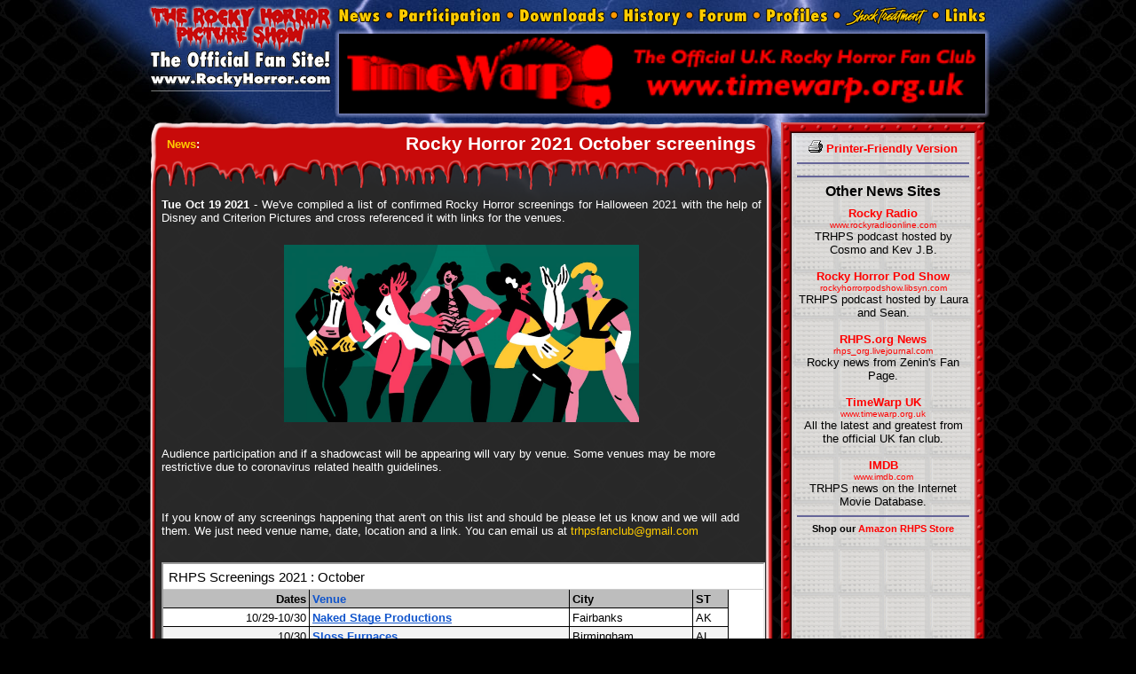

--- FILE ---
content_type: text/html; charset=UTF-8
request_url: https://rockyhorror.com/news/article.php?p=2021101901
body_size: 3977
content:
<!DOCTYPE HTML PUBLIC "-//W3C//DTD HTML 4.01 Transitional//EN" "http://www.w3.org/TR/html4/loose.dtd">
<html lang="en">
<head>
<meta http-equiv="Content-Type" content="text/html; charset=utf-8">
<meta name="viewport" content="width=950, user-scalable=yes, maximum-scale=1.0"> 
<meta name="format-detection" content="telephone=no">
<meta name="robots" content="index,follow">
<meta name="keywords" content="﻿the rocky horror picture show, rocky horror picture show, rocky horror, rocky, trhps, rhps, El Show de Terror de Rocky, ロッキー・ホラー・ショー, 洛奇恐怖晚會, 록키 호러 픽쳐 쇼, Шоу ужасов Рокки Хоррора фильм, มนต์ร็อคขนหัวลุก, מופע הקולנוע של רוקי, films, movies, motion pictures, 1975, 20th century fox, musicals, comedy, sci-fi, science fiction, cult, cult favorites, cult movies, cult films, midnight movies, midnight classics, entertainment, audience participation, houtsnede maatschappij, houtsnede maatschappij n.v., houtsnede maatschappi, houtsnede maatschappi n.v., official, official site, official website, fan club, official fan club, official fan site">
<meta name="description" content="Rocky Horror 2021 October screenings">
<title>TRHPS Official Fan Site: News: Rocky Horror 2021 October screenings</title>

<link rel="alternate" type="application/rss+xml" title="TRHPS News" href="http://www.rockyhorror.com/news/rss.php">
<link rel="stylesheet" href="/_v5/includes/100_desktop.css" type="text/css">


<script>
  (function(i,s,o,g,r,a,m){i['GoogleAnalyticsObject']=r;i[r]=i[r]||function(){
  (i[r].q=i[r].q||[]).push(arguments)},i[r].l=1*new Date();a=s.createElement(o),
  m=s.getElementsByTagName(o)[0];a.async=1;a.src=g;m.parentNode.insertBefore(a,m)
  })(window,document,'script','https://www.google-analytics.com/analytics.js','ga');

  ga('create', 'UA-103086437-1', 'auto');
  ga('send', 'pageview');

</script>
<script src="//code.jquery.com/jquery-3.3.1.min.js"></script>

<link rel="stylesheet" href="https://cdn.jsdelivr.net/gh/fancyapps/fancybox@3.5.7/dist/jquery.fancybox.min.css" />
<script src="https://cdn.jsdelivr.net/gh/fancyapps/fancybox@3.5.7/dist/jquery.fancybox.min.js"></script>
</head>
<body>

<table id="other_wrapper">
	<tr><td>

<table class="v5_pages_topmenu">
	<tr>
		<td class="v5_pages_topmenu_logo" rowspan="2">
			<a href="http://www.rockyhorror.com">
				<img src="/_v5/images/design_other/topmenu_logo.png" width="212" height="100" border="0" alt="The Rocky Horror Picture Show: The Official Fan Site!" title="The Rocky Horror Picture Show: The Official Fan Site!"></a></td>
<td class="v5_pages_topmenu_buttons">
<a href="/news/"><img src="/_v5/images/design_other/topmenu_news.png" width="62" height="30" border="0" alt="News" title="News"></a><a href="/participation/"><img src="/_v5/images/design_other/topmenu_participation.png" width="136" height="30" border="0" alt="Participation" title="Participation"></a><a href="/downloads/"><img src="/_v5/images/design_other/topmenu_downloads.png" width="117" height="30" border="0" alt="Downloads" title="Downloads"></a><a href="/history/"><img src="/_v5/images/design_other/topmenu_history.png" width="85" height="30" border="0" alt="History" title="History"></a><a href="/forum/"><img src="/_v5/images/design_other/topmenu_forum.png" width="76" height="30" border="0" alt="Forum" title="Forum"></a><a href="/profiles/"><img src="/_v5/images/design_other/topmenu_profiles.png" width="91" height="30" border="0" alt="Profiles" title="Profiles"></a><a href="/shocktreatment/"><img src="/_v5/images/design_other/topmenu_shocktreatment.png" width="111" height="30" border="0" alt="Shock Treatment" title="Shock Treatment"></a><a href="/links/"><img src="/_v5/images/design_other/topmenu_links.png" width="60" height="30" border="0" alt="Links" title="Links"></a>
</td>
	</tr>
	<tr>
		<td class="v5_pages_topmenu_ads" rowspan="2">
		<a	href="http://www.timewarp.org.uk" target="_blank"><img	src="/images/ads/timewarpuk.gif" alt="TimeWarp" title="TimeWarp" width="728" height="90" border="0"></a>		</td>
	</tr>
	<tr>
		<td class="v5_pages_topmenu_login">
					</td>
	</tr>
</table>

<table class="v5_pages_body"> 
	<tr>

		<td class="v5_pages_body_mainbar">
		
			<table class="v5_pages_body_main_rhps"> 
				<tr>
					<td class="v5_pages_body_main_rhps01" colspan="3"></td>
				</tr>
				<tr>
					<td class="v5_pages_body_main_rhps02"></td>
					<td class="v5_pages_body_main_rhps03">


<table class="v5_pages_titles_secondary">
  <tr>
    <td class="v5_pages_titles_inner_1"><p class="v5_pages_titles_secondary1"><a href="./">News</a>: </p></td>
    <td class="v5_pages_titles_inner_2"><p class="v5_pages_titles_secondary2">Rocky Horror 2021 October screenings</p></td>
</tr>
</table>

					</td>
					<td class="v5_pages_body_main_rhps04"></td>
				</tr>
				<tr>
					<td class="v5_pages_body_main_rhps05" colspan="3"></td>
				</tr>
				<tr>
					<td class="v5_pages_body_main_rhps06"></td>
					<td class="v5_pages_body_main_rhps07">
                    

<p class="text_justifyblock">
<b>Tue Oct 19 2021</b> - We've compiled a list of confirmed Rocky Horror screenings for Halloween 2021 with the help of Disney and Criterion Pictures and cross referenced it with links for the venues. <br />
<br />
<div style="display:block;text-align:center;"><a data-fancybox="gallery" href="https://i.imgur.com/jBazO2v.jpg"><img style="width:400px;" src="https://i.imgur.com/jBazO2v.jpg"/></a></div><br />
<p style="text-align:left;">Audience participation and if a shadowcast will be appearing will vary by venue. Some venues may be more restrictive due to coronavirus related health guidelines.</p><br />
<p style="text-align:left;">If you know of any screenings happening that aren't on this list and should be please let us know and we will add them. We just need venue name, date, location and a link. You can email us at <a href="mailto:trhpsfanclub@gmail.com">trhpsfanclub@gmail.com</a></p><br />
<iframe src="https://docs.google.com/spreadsheets/d/e/2PACX-1vRwRYTcNBcYBSeYinQPemXTHSb6mfzfcdXJjOgT3MCR9cu4bgj1nU_KPDHZabMrH441eGw-514j8UwK/pubhtml?widget=true&amp;headers=false" width="100%" height="800"></iframe>
</p>


					</td>
					<td class="v5_pages_body_main_rhps08"></td>
				</tr>
				<tr>
					<td class="v5_pages_body_main_rhps09" colspan="3"></td>
				</tr>
			</table> 
		
		</td>

		<td class="v5_pages_body_sidebar">
		
			<table class="v5_pages_body_side_rhps"> 
				<tr>
					<td class="v5_pages_body_side_rhps01" colspan="3">
					</td>
				</tr>
				<tr>
					<td class="v5_pages_body_side_rhps02"></td>
					<td class="v5_pages_body_side_rhps03">


<p class="text_center"><b><a href="#" onClick="MyWindow=window.open('?p=2021101901&amp;s=print','print','toolbar=no,location=no,directories=no,status=no,menubar=no,scrollbars=yes,resizable=yes,width=530,height=400,left=50,top=50'); return false;"><img src="/images/icon_printer.gif" width="16" height="14" alt=""> Printer-Friendly Version</a></b></p>

<hr>


<p class="text_center"><div class="addthis_toolbox addthis_default_style">
<a class="addthis_button_tweet"></a>
<a class="addthis_button_facebook_like"></a>
<a class="addthis_button_google_plusone"></a>
</div>
<div class="addthis_toolbox addthis_default_style">
<a class="addthis_button_compact"></a>
<a class="addthis_counter addthis_bubble_style"></a>
</div>
<script type="text/javascript" src="http://s7.addthis.com/js/250/addthis_widget.js#pubid=rhps_fanclub"></script></p>

<hr>


<p class="text_title1">Other News Sites</p>
<p class="text_center">
<a href="http://www.rockyradioonline.com" target="_blank"><b>Rocky Radio</b><br>
<font size="-2">www.rockyradioonline.com</font></a><br>
TRHPS podcast hosted by Cosmo and Kev J.B.<br><br>

<a href="http://rockyhorrorpodshow.libsyn.com" target="_blank"><b>Rocky Horror Pod Show</b><br>
<font size="-2">rockyhorrorpodshow.libsyn.com</font></a><br>
TRHPS podcast hosted by Laura and Sean.<br><br>

<a href="http://rhps_org.livejournal.com" target="_blank"><b>RHPS.org News</b><br>
<font size="-2">rhps_org.livejournal.com</font></a><br>
Rocky news from Zenin's Fan Page.<br><br>

<a href="http://www.timewarp.org.uk/latest.htm" target="_blank"><b>TimeWarp UK</b><br>
<font size="-2">www.timewarp.org.uk</font></a><br>
All the latest and greatest from the official UK fan club.<br><br>

<a href="http://www.imdb.com/title/tt0073629/news" target="_blank"><b>IMDB</b><br>
<font size="-2">www.imdb.com</font></a><br>
TRHPS news on the Internet Movie Database.
</p><hr>

<p class="text_menubottom">
Shop our <a href="http://www.rockyhorror.com/participation/amazonstore.php">Amazon RHPS Store</a><br>
<iframe src="http://rcm.amazon.com/e/cm?asins=B0000033A3&amp;o=1&amp;p=8&amp;l=as1&amp;IS2=1&amp;lt1=_blank&amp;lc1=FF0000&amp;fc1=000000&amp;bc1=DDDDDD&amp;bg1=DDDDDD&amp;f=ifr" style="width:120px;height:240px;" scrolling="no" marginwidth="0" marginheight="0" frameborder="0"></iframe>
</p>
					</td>
					<td class="v5_pages_body_side_rhps04"></td>
				</tr>
				<tr>
					<td class="v5_pages_body_side_rhps05" colspan="3">
					</td>
				</tr>
			</table> 
		
		</td>
	</tr>

</table>

<table class="v5_pages_bottommenu"> 
	<tr>
		<td class="v5_pages_bottommenu01" colspan="3">
		</td>
	</tr>
	<tr>
		<td class="v5_pages_bottommenu02"></td>
		<td class="v5_pages_bottommenu03">

<p class="text_menubottom">
<a href="/news/">News</a> &bull; <a href="/participation/">Participation</a> &bull; <a href="/downloads/">Downloads</a> &bull; <a href="/history/">History</a> &bull; <a href="/forum/">Forum</a> &bull; <a href="/profiles/">Profiles</a> &bull; <a href="/shocktreatment/">Shock Treatment</a> &bull; <a href="/links/">Links</a> &bull; <a href="/misc/sitemap.php">Sitemap</a>
</p>

<p class="text_footer">
&quot;The Rocky Horror Picture Show&quot; &copy; 1975 Houtsnede Maatschappij N.V. Renewed &copy; 2003 Twentieth Century Fox Film Corporation. All Rights Reserved.<br>&quot;Shock Treatment,&quot; &quot;Twentieth Century Fox,&quot; &quot;Fox,&quot; and associated logos are trademarks of Twentieth Century Fox Film Corporation and its related entities. <a href="/misc/terms.php">Terms of Use</a>
</p>

		</td>
		<td class="v5_pages_bottommenu04"></td>
	</tr>
	<tr>
		<td class="v5_pages_bottommenu05" colspan="3">
		</td>
	</tr>
</table>

</td></tr>
</table>


</body></html>





--- FILE ---
content_type: text/html; charset=utf-8
request_url: https://docs.google.com/spreadsheets/d/e/2PACX-1vRwRYTcNBcYBSeYinQPemXTHSb6mfzfcdXJjOgT3MCR9cu4bgj1nU_KPDHZabMrH441eGw-514j8UwK/pubhtml/sheet?headers=false&gid=0
body_size: 31171
content:
<!DOCTYPE html><html><head><meta name="WS" content="efcb2f8ad04736abfef1d38a92af1a87"><meta name="google" content="notranslate"><meta name="viewport" content="target-densitydpi=device-dpi,user-scalable=1,minimum-scale=1,maximum-scale=2.5,initial-scale=1,width=device-width"><meta http-equiv="X-UA-Compatible" content="IE=edge;"><meta name="referrer" content="strict-origin-when-cross-origin"><title>RHPS Screenings 2021 - Google Drive</title><link rel="shortcut icon" href="//ssl.gstatic.com/docs/spreadsheets/spreadsheets_2023q4.ico"><meta property="og:title" content="RHPS Screenings 2021"><meta property="og:type" content="article"><meta property="og:site_name" content="Google Docs"><meta property="og:url" content="https://docs.google.com/spreadsheets/d/e/2PACX-1vRwRYTcNBcYBSeYinQPemXTHSb6mfzfcdXJjOgT3MCR9cu4bgj1nU_KPDHZabMrH441eGw-514j8UwK/pubhtml/sheet?headers=false&amp;gid=0&amp;usp=embed_facebook"><link href='/static/spreadsheets2/client/css/1901913554-waffle_k_ltr.css' rel='stylesheet' nonce="mMnq8EOmyWHloqr-K4BN_Q"><style nonce="mMnq8EOmyWHloqr-K4BN_Q">
        html { overflow: visible; }
        html, body {
          height: 100%;
        }
        body {
          display: flex;
          flex-direction: column;
        }
        #sheets-viewport {
          display: flex;
          flex: 1;
          flex-direction: column;
          overflow: auto;
        }
        #sheets-viewport.widget-viewport { overflow: hidden; }
        .grid-container { overflow: visible; background: white;}
        .grid-table-container { overflow: visible; }
        #top-bar {
          margin: 0;
          overflow: hidden;
        }
        #top-bar {
          border-bottom: 1px solid #ccc;
          padding: 6px 6px 0;
        }
        #doc-title { padding-bottom: 5px; }
        #doc-title .name { font-size: 15px; }
        #sheet-menu {
          font-size: 13px;
          margin: 6px 0 0;
          padding: 0 0 5px;
        }
        #sheet-menu li {
          display: inline;
          list-style-type: none;
          margin: 0;
          padding: 5px 8px;
        }
        #sheet-menu li.active {
          background-color: #fff;
          font-weight: bold;
          border: 1px solid #999;
        }
        #top-bar #sheet-menu li.active {
          border-bottom: 0;
        }
        #sheet-menu a, #sheet-menu a:visited { color: #07c; }
        #footer {
          background: #f0f0f0;
          border-top: 1px #ccc solid;
          border-bottom: 1px #ccc solid;
          font-size: 13;
          padding: 10px 10px;
        }
        .dash {
          padding: 0 6px;
        }
        .ritz .waffle a { color: inherit; }.ritz .waffle .s0{border-bottom:1px SOLID #000000;border-right:1px SOLID #000000;background-color:#bdbdbd;text-align:right;font-weight:bold;color:#000000;font-family:docs-Calibri,Arial;font-size:10pt;vertical-align:bottom;white-space:nowrap;direction:ltr;padding:2px 3px 2px 3px;}.ritz .waffle .s4{border-bottom:1px SOLID #000000;border-right:1px SOLID #000000;background-color:#ffffff;text-align:left;font-weight:bold;text-decoration:underline;text-decoration-skip-ink:none;-webkit-text-decoration-skip:none;color:#1155cc;font-family:docs-Calibri,Arial;font-size:10pt;vertical-align:bottom;white-space:nowrap;direction:ltr;padding:2px 3px 2px 3px;}.ritz .waffle .s2{border-bottom:1px SOLID #000000;border-right:1px SOLID #000000;background-color:#bdbdbd;text-align:left;font-weight:bold;color:#000000;font-family:docs-Calibri,Arial;font-size:10pt;vertical-align:bottom;white-space:nowrap;direction:ltr;padding:2px 3px 2px 3px;}.ritz .waffle .s5{border-bottom:1px SOLID #000000;border-right:1px SOLID #000000;background-color:#ffffff;text-align:left;color:#000000;font-family:docs-Calibri,Arial;font-size:10pt;vertical-align:bottom;white-space:nowrap;direction:ltr;padding:2px 3px 2px 3px;}.ritz .waffle .s10{border-bottom:1px SOLID #000000;border-right:1px SOLID #000000;background-color:#ffffff;text-align:left;color:#000000;font-family:docs-Calibri,Arial;font-size:10pt;vertical-align:top;white-space:nowrap;direction:ltr;padding:2px 3px 2px 3px;}.ritz .waffle .s9{border-bottom:1px SOLID #000000;border-right:1px SOLID #000000;background-color:#f3f3f3;text-align:left;color:#000000;font-family:docs-Calibri,Arial;font-size:10pt;vertical-align:top;white-space:nowrap;direction:ltr;padding:2px 3px 2px 3px;}.ritz .waffle .s1{border-bottom:1px SOLID #000000;border-right:1px SOLID #000000;background-color:#bdbdbd;text-align:left;font-weight:bold;color:#1155cc;font-family:docs-Calibri,Arial;font-size:10pt;vertical-align:bottom;white-space:nowrap;direction:ltr;padding:2px 3px 2px 3px;}.ritz .waffle .s7{border-bottom:1px SOLID #000000;border-right:1px SOLID #000000;background-color:#f3f3f3;text-align:left;font-weight:bold;text-decoration:underline;text-decoration-skip-ink:none;-webkit-text-decoration-skip:none;color:#1155cc;font-family:docs-Calibri,Arial;font-size:10pt;vertical-align:bottom;white-space:nowrap;direction:ltr;padding:2px 3px 2px 3px;}.ritz .waffle .s8{border-bottom:1px SOLID #000000;border-right:1px SOLID #000000;background-color:#f3f3f3;text-align:left;color:#000000;font-family:docs-Calibri,Arial;font-size:10pt;vertical-align:bottom;white-space:nowrap;direction:ltr;padding:2px 3px 2px 3px;}.ritz .waffle .s6{border-bottom:1px SOLID #000000;border-right:1px SOLID #000000;background-color:#f3f3f3;text-align:right;color:#000000;font-family:docs-Calibri,Arial;font-size:10pt;vertical-align:bottom;white-space:nowrap;direction:ltr;padding:2px 3px 2px 3px;}.ritz .waffle .s3{border-bottom:1px SOLID #000000;border-right:1px SOLID #000000;background-color:#ffffff;text-align:right;color:#000000;font-family:docs-Calibri,Arial;font-size:10pt;vertical-align:bottom;white-space:nowrap;direction:ltr;padding:2px 3px 2px 3px;}</style><script nonce="IfOkAdVq8U1sHSka6Ac42A">(function(){'use strict';/*

 Copyright The Closure Library Authors.
 SPDX-License-Identifier: Apache-2.0
*/
var d=this||self;function e(a,f){a=a.split(".");for(var b=d,c;a.length&&(c=a.shift());)a.length||f===void 0?b[c]&&b[c]!==Object.prototype[c]?b=b[c]:b=b[c]={}:b[c]=f};var g=new function(){this.g=null};e("initialize",function(){var a=window.location.href.replace("?sle=true&","?");a=a.replace("?sle=true","");a=a.replace("&sle=true&","&");a=a.replace("&sle=true","");window.history.replaceState(null,"",a)});
e("switchToSheet",function(a){document.getElementById("sheet-menu")&&(g.g&&(document.getElementById("sheet-button-"+g.g).className=""),document.getElementById("sheet-button-"+a).className="active");g.g&&(document.getElementById(g.g).style.display="none");document.getElementById(a).style.display="";g.g=a;typeof posObjs==="function"&&posObjs()});}).call(this);
</script><script nonce="IfOkAdVq8U1sHSka6Ac42A">
        function init() {
        var _optPageSwitcher;
        
        initialize();
        }
        </script><style>@import url(https://fonts.googleapis.com/css?kit=o--8Et3j0xElSo4Jk-6CSN_pgL91BiSHK8etQbSopkk);</style><script data-id="_gd" nonce="IfOkAdVq8U1sHSka6Ac42A">window.WIZ_global_data = {"K1cgmc":"%.@.[null,null,null,[1,1,[1769078874,377597000],4],null,0]]","TSDtV":"%.@.[[null,[[45736426,null,null,0.5,null,null,\"AtjTse\"],[45681910,null,true,null,null,null,\"OKXfNb\"],[45702908,0,null,null,null,null,\"YUmR1e\"],[45662509,null,true,null,null,null,\"fLCtnf\"],[45734741,null,true,null,null,null,\"gWu1Ue\"],[45736423,null,false,null,null,null,\"KdGYpb\"],[45713329,null,true,null,null,null,\"TzH3fe\"],[45657263,null,false,null,null,null,\"ByEExb\"],[45744490,null,false,null,null,null,\"luHWB\"],[45699018,null,null,null,\"hoiy8M2zL0suK1NZr2K0T7URFV3w\",null,\"evsAs\"],[45678214,null,null,null,\"qYGgY5L4A0suK1NZr2K0QusvQmcX\",null,\"VL579e\"],[45677726,null,false,null,null,null,\"C5oZKe\"],[45727616,null,false,null,null,null,\"qNQRAf\"],[45727273,null,false,null,null,null,\"dMkROb\"],[45644642,null,null,null,\"X-WS exp!\",null,\"rsrxGc\"],[45748088,null,false,null,null,null,\"KLuwTc\"],[45744236,null,false,null,null,null,\"Rnque\"],[45747674,null,false,null,null,null,\"uwvdNc\"],[45676183,null,false,null,null,null,\"EpABPb\"],[45696305,null,false,null,null,null,\"Uujhbc\"],[45699426,null,true,null,null,null,\"qWUOSd\"],[45679175,null,false,null,null,null,\"OETeme\"],[45747909,null,false,null,null,null,\"uTkAWb\"],[45730266,null,true,null,null,null,\"VughG\"],[45677009,null,false,null,null,null,\"JkUdKe\"],[45678187,null,false,null,null,null,\"OrvCpd\"],[45672203,null,true,null,null,null,\"jDBBvd\"],[45643359,null,true,null,null,null,\"GcxuKe\"],[45672066,null,true,null,null,null,\"E1A5lb\"],[45751947,null,false,null,null,null,\"sT6Vl\"],[45725181,null,null,null,\"Ge5kDSw2j0suK1NZr2K0WTQKW9Am\",null,\"QOhO3d\"],[45670693,null,false,null,null,null,\"V7Wemb\"],[45691859,null,false,null,null,null,\"p9TOQ\"],[45730498,null,false,null,null,null,\"ZycXJf\"],[45717711,null,false,null,null,null,\"lhxHkd\"],[45674760,null,null,null,\"Q2udpf42g0suK1NZr2K0SS4sTYE7\",null,\"E55iCf\"],[45724955,null,true,null,null,null,\"Lhvui\"],[45712967,null,false,null,null,null,\"rZW8ld\"],[45673686,null,false,null,null,null,\"TVdkuc\"],[45673687,null,false,null,null,null,\"OQKgkd\"],[45681145,null,true,null,null,null,\"hV6kcd\"],[45743516,null,false,null,null,null,\"C3mEk\"],[45678265,null,false,null,null,null,\"P7qpdc\"],[45724030,null,false,null,null,null,\"V0bNGd\"],[45725105,null,true,null,null,null,\"VQN2ac\"],[45672211,null,false,null,null,null,\"Wgtd8c\"],[45693258,null,null,null,null,null,\"BrCRse\",[\"[[\\\"en\\\",\\\"en-US\\\",\\\"en-GB\\\",\\\"en-CA\\\",\\\"en-AU\\\",\\\"en-IN\\\",\\\"en-IE\\\",\\\"en-NZ\\\",\\\"en-ZA\\\"]]\"]],[45729447,null,false,null,null,null,\"hjIR6e\"],[45752217,null,false,null,null,null,\"N9LDI\"],[45686665,null,true,null,null,null,\"xGJelc\"],[45713947,null,false,null,null,null,\"Tk0Ile\"],[45668197,null,true,null,null,null,\"pReYPb\"],[45723911,null,false,null,null,null,\"e77Z7d\"],[45674975,null,false,null,null,null,\"sBUhfc\"],[45706188,null,true,null,null,null,\"OF1zrd\"],[45706819,null,false,null,null,null,\"aPAx2b\"],[45742777,null,false,null,null,null,\"PPsZu\"],[45714946,null,true,null,null,null,\"ZYrane\"],[45664242,null,false,null,null,null,\"o4hKqd\"],[45678908,null,true,null,null,null,\"V6Qvvf\"],[45751437,null,false,null,null,null,\"HgnE6e\"],[45700150,null,false,null,null,null,\"RLRykc\"],[45678679,null,false,null,null,null,\"HbebVe\"],[45715074,null,false,null,null,null,\"xxxPgb\"],[45700770,null,false,null,null,null,\"Mk7a4d\"],[45681147,null,true,null,null,null,\"pgDArb\"],[45734892,null,true,null,null,null,\"oe7xAe\"],[45677445,null,true,null,null,null,\"rPYk8\"],[45658949,null,false,null,null,null,\"NfShlf\"],[45722047,null,null,null,null,null,\"D6k5oe\",[\"[[\\\"af\\\",\\\"am\\\",\\\"ar\\\",\\\"ar-EG\\\",\\\"ar-001\\\",\\\"az\\\",\\\"be\\\",\\\"bg\\\",\\\"bn\\\",\\\"ca\\\",\\\"ceb\\\",\\\"cs\\\",\\\"da\\\",\\\"de\\\",\\\"el\\\",\\\"en\\\",\\\"es\\\",\\\"es-419\\\",\\\"es-ES\\\",\\\"es-MX\\\",\\\"es-US\\\",\\\"et\\\",\\\"eu\\\",\\\"fa\\\",\\\"fi\\\",\\\"fil\\\",\\\"fr\\\",\\\"fr-FR\\\",\\\"fr-CA\\\",\\\"gl\\\",\\\"gu\\\",\\\"hi\\\",\\\"hr\\\",\\\"ht\\\",\\\"hu\\\",\\\"hy\\\",\\\"id\\\",\\\"is\\\",\\\"it\\\",\\\"iw\\\",\\\"ja\\\",\\\"jv\\\",\\\"ka\\\",\\\"kn\\\",\\\"ko\\\",\\\"kok\\\",\\\"la\\\",\\\"lt\\\",\\\"lv\\\",\\\"mai\\\",\\\"mk\\\",\\\"ml\\\",\\\"mr\\\",\\\"ms\\\",\\\"my\\\",\\\"ne\\\",\\\"nl\\\",\\\"no\\\",\\\"nb-NO\\\",\\\"nn-NO\\\",\\\"or\\\",\\\"pa\\\",\\\"pl\\\",\\\"ps\\\",\\\"pt\\\",\\\"pt-BR\\\",\\\"pt-PT\\\",\\\"ro\\\",\\\"ru\\\",\\\"sd\\\",\\\"si\\\",\\\"sk\\\",\\\"sl\\\",\\\"sq\\\",\\\"sr\\\",\\\"sv\\\",\\\"sw\\\",\\\"ta\\\",\\\"te\\\",\\\"th\\\",\\\"tr\\\",\\\"uk\\\",\\\"ur\\\",\\\"vi\\\",\\\"zh\\\",\\\"zh-Hans-CN\\\",\\\"zh-Hant-TW\\\",\\\"zh-CN\\\",\\\"zh-TW\\\",\\\"zh-Hans\\\",\\\"zh-Hant\\\",\\\"nl-NL\\\"]]\"]],[45740615,null,true,null,null,null,\"Vd9XHb\"],[45748403,null,false,null,null,null,\"XYCTRc\"],[45699702,null,false,null,null,null,\"Xo3sI\"],[45703462,null,false,null,null,null,\"fTmqve\"],[45749214,null,null,null,\"\",null,\"HkDBBd\"],[45710394,null,false,null,null,null,\"ZsDmSd\"],[45729467,null,false,null,null,null,\"kKLGLb\"],[45677526,null,null,null,\"hZeGRZs5p0suK1NZr2K0V3syYPHo\",null,\"KtCfwd\"],[45721408,null,false,null,null,null,\"smbAqe\"],[45724259,null,false,null,null,null,\"Sjqsdf\"],[45748452,null,false,null,null,null,\"oAMlce\"],[45672206,null,false,null,null,null,\"qxTK9b\"],[45709238,null,true,null,null,null,\"jQTN0e\"],[45729422,null,true,null,null,null,\"OOSdib\"],[45723416,null,true,null,null,null,\"DgQqmc\"],[45739155,null,false,null,null,null,\"Ljfylf\"],[45672527,null,true,null,null,null,\"LIKBre\"],[45728555,null,null,null,\"\",null,\"ptUmFe\"],[45654291,null,false,null,null,null,\"rhP5uf\"],[45725182,null,null,null,\"N7WcPjZPR0suK1NZr2K0TGZuB5Ce\",null,\"McLXzc\"],[45653421,null,true,null,null,null,\"K2C7od\"],[45744297,null,false,null,null,null,\"HAj7Mb\"],[45644639,null,true,null,null,null,\"GoJCRc\"],[45744234,null,false,null,null,null,\"LtNgOd\"],[45672202,null,false,null,null,null,\"CyvTSb\"],[45726382,null,false,null,null,null,\"QUY3\"],[45744918,null,false,null,null,null,\"f9HMbb\"],[45724458,null,false,null,null,null,\"MRpQbd\"],[45621619,null,false,null,null,null,\"PfkIr\"],[45735186,null,false,null,null,null,\"SIvvz\"],[45749708,null,false,null,null,null,\"ktRboc\"],[45672213,null,true,null,null,null,\"BfWTle\"],[45724460,null,null,0.5,null,null,\"U6t0Ob\"],[45748160,null,false,null,null,null,\"SX7P2b\"],[45730792,null,false,null,null,null,\"m0Fg3c\"],[45730506,null,false,null,null,null,\"qhuWUc\"],[45752216,null,false,null,null,null,\"EJg6N\"],[45690176,null,false,null,null,null,\"qF6xVc\"],[45686663,null,true,null,null,null,\"KGh4Cc\"],[45725770,null,false,null,null,null,\"yRc2q\"],[45697234,null,true,null,null,null,\"cUoIXb\"],[45708298,null,false,null,null,null,\"T4IN0c\"],[45748868,null,false,null,null,null,\"HraNse\"],[45746067,null,false,null,null,null,\"wK00sd\"],[45751187,null,false,null,null,null,\"OuEQae\"],[45718842,null,false,null,null,null,\"Ywwwdb\"],[45696619,null,false,null,null,null,\"U7gqEe\"],[45723113,null,true,null,null,null,\"Mv7Xhb\"],[45753702,null,null,0.5,null,null,\"OBuw0c\"],[45752852,null,false,null,null,null,\"Pdqiud\"],[45752686,null,false,null,null,null,\"mi0YMb\"],[45729830,null,false,null,null,null,\"DCV6If\"],[45712870,null,false,null,null,null,\"J04FPb\"],[45674978,null,false,null,null,null,\"x4QBkb\"],[45703610,null,false,null,null,null,\"UtcGCc\"],[45658679,null,true,null,null,null,\"qdTkee\"],[45720792,null,false,null,null,null,\"NFUw0c\"],[45753332,null,false,null,null,null,\"s7RHUb\"],[45724459,null,null,null,\"rHrAD6ykh0suK1NZr2K0TB6fPtWB\",null,\"CE91jd\"],[45725154,null,true,null,null,null,\"WbzTGf\"],[45718464,null,true,null,null,null,\"MmyjKe\"],[45641838,null,false,null,null,null,\"fLPxhf\"],[45750741,null,false,null,null,null,\"CUcuI\"],[45723283,null,false,null,null,null,\"SoWiLc\"],[45723104,null,true,null,null,null,\"EkiEee\"],[45747769,null,true,null,null,null,\"pkwVub\"],[45742776,null,false,null,null,null,\"wyKum\"],[45725720,null,false,null,null,null,\"ZBeYxd\"],[45737532,null,false,null,null,null,\"JmYEv\"],[45751442,null,false,null,null,null,\"f4YkJ\"],[45686662,null,true,null,null,null,\"go03Eb\"],[45746367,null,false,null,null,null,\"GFsSZ\"],[45660690,null,false,null,null,null,\"ovKHsb\"],[45677461,null,null,null,null,null,\"qb66hd\",[\"[]\"]],[45746380,null,false,null,null,null,\"fkqxGb\"],[45691858,null,false,null,null,null,\"rWzu0d\"],[45728726,null,false,null,null,null,\"yMFQX\"],[45746750,null,false,null,null,null,\"CRyfMe\"],[45725110,null,true,null,null,null,\"ElheSd\"],[45751415,null,false,null,null,null,\"fJBcbd\"],[45679439,null,false,null,null,null,\"DNzQwe\"],[45699017,null,null,null,\"rffTE8sLk0suK1NZr2K0RtLUVxzE\",null,\"tWGWgc\"],[45728785,null,false,null,null,null,\"UPAJB\"],[45660287,null,false,null,null,null,\"nIuPDe\"],[45686664,null,true,null,null,null,\"P0fSX\"],[45676780,null,false,null,null,null,\"GSMsUe\"],[45692064,null,false,null,null,null,\"wZ64Sb\"],[45711477,null,false,null,null,null,\"Rnlerd\"],[45753701,null,null,null,\"BRZTQNi6i0suK1NZr2K0VGPCJvE4\",null,\"G96vA\"],[45674758,null,false,null,null,null,\"ZHtfUc\"],[45676996,null,false,null,null,null,\"KFVYtf\"],[45672205,null,true,null,null,null,\"E7dKkc\"],[45699204,null,false,null,null,null,\"XWRwod\"],[45752655,null,false,null,null,null,\"NsOFEe\"],[45729696,null,null,1,null,null,\"UeMd4b\"],[45730222,null,null,30000,null,null,\"qnlClb\"],[45726544,null,true,null,null,null,\"hWjH1c\"],[45736179,null,false,null,null,null,\"LIe8ub\"],[45727546,null,true,null,null,null,\"wT569b\"],[45729690,null,false,null,null,null,\"AQMuhd\"],[45644640,42,null,null,null,null,\"xbuGR\"],[45673227,null,false,null,null,null,\"bRuCz\"],[45687747,null,true,null,null,null,\"n1Nom\"],[45717234,null,false,null,null,null,\"ciRkJd\"],[45747553,null,false,null,null,null,\"NIUGN\"],[45747000,null,false,null,null,null,\"gxagfb\"],[45677729,null,false,null,null,null,\"wzZQPd\"],[45708977,null,false,null,null,null,\"AxurIf\"],[45752218,null,false,null,null,null,\"Gktqke\"],[45715626,null,false,null,null,null,\"ERq70c\"],[45735097,null,false,null,null,null,\"ZYDWGf\"],[45742079,null,false,null,null,null,\"awHj9\"],[45676754,null,false,null,null,null,\"YwbU8\"],[45678215,null,null,null,\"6PSdkFYUx0suK1NZr2K0SmPPgaGe\",null,\"JR8rtc\"],[45726852,null,false,null,null,null,\"qgjRgd\"],[45700504,null,false,null,null,null,\"u6ksOd\"],[45678217,null,null,0.01,null,null,\"RL6SLc\"],[45672085,null,true,null,null,null,\"FJbUAf\"],[45742759,null,false,null,null,null,\"hc5Fic\"],[45648275,null,true,null,null,null,\"X5yyz\"],[45750887,null,false,null,null,null,\"WTvwUd\"],[45703717,null,false,null,null,null,\"ZfxSFe\"],[45737769,null,false,null,null,null,\"C4gACf\"],[45684108,null,false,null,null,null,\"IHwhDb\"],[45674285,null,false,null,null,null,\"zRoGXc\"],[45679713,null,false,null,null,null,\"EEZ1dd\"],[45746176,null,false,null,null,null,\"atfOHe\"],[45729695,null,false,null,null,null,\"tYEdHb\"],[45750646,null,false,null,null,null,\"ZsLlE\"],[45674761,null,null,0.5,null,null,\"GpQcOb\"],[45736482,null,false,null,null,null,\"DAnsv\"],[45684730,null,true,null,null,null,\"aW7Ggd\"],[45677444,null,true,null,null,null,\"WYEV9b\"],[45747879,null,false,null,null,null,\"kZsK5\"],[45661802,null,false,null,null,null,\"I09lfd\"],[45709342,null,false,null,null,null,\"Ab7Nmd\"],[45753696,null,false,null,null,null,\"FbAcde\"],[45746685,null,false,null,null,null,\"Q3KBSd\"],[45737207,null,false,null,null,null,\"Kw5UUd\"],[45639541,null,false,null,null,null,\"LHinid\"],[45736727,null,false,null,null,null,\"JJHfwf\"],[45748983,null,false,null,null,null,\"s0d1Kd\"],[45752219,null,false,null,null,null,\"QIG0Je\"],[45736425,null,null,null,\"Z7vabQzZ0Bn3gbW4AcZC0TfvmSab\",null,\"fFl01\"],[45719766,null,false,null,null,null,\"A3eSQd\"],[45681027,null,false,null,null,null,\"rqh9Yb\"],[45696085,null,false,null,null,null,\"g3Gc7d\"],[45707719,null,false,null,null,null,\"GtbvFd\"],[45731897,null,false,null,null,null,\"NK5elf\"],[45745030,null,false,null,null,null,\"HKORbd\"],[45682655,null,false,null,null,null,\"riQMFe\"],[45683718,null,true,null,null,null,\"zQUS6d\"],[45751476,null,false,null,null,null,\"gwKlXb\"],[45737396,null,false,null,null,null,\"KJRJ6d\"],[45746766,null,false,null,null,null,\"a6khDf\"],[45657471,null,null,null,null,null,\"kMR5pc\",[\"[[\\\"es\\\",\\\"pt\\\",\\\"ja\\\",\\\"ko\\\",\\\"fr\\\",\\\"it\\\",\\\"de\\\",\\\"zh-CN\\\",\\\"nl\\\",\\\"tr\\\",\\\"cs\\\",\\\"sv\\\",\\\"da\\\",\\\"no\\\",\\\"pl\\\",\\\"vi\\\",\\\"th\\\",\\\"fi\\\",\\\"uk\\\",\\\"ru\\\",\\\"hu\\\",\\\"ro\\\",\\\"ms\\\",\\\"el\\\",\\\"ca\\\",\\\"ar\\\",\\\"iw\\\",\\\"he\\\"]]\"]],[45686667,null,true,null,null,null,\"ek81nf\"],[45658731,null,false,null,null,null,\"zMe6ub\"],[45658716,null,true,null,null,null,\"Fa3cob\"],[45685754,null,true,null,null,null,\"OyPt5\"],[45661086,null,false,null,null,null,\"wfVdS\"],[45742887,null,false,null,null,null,\"bzXlub\"],[45666088,null,false,null,null,null,\"MgfT5\"],[45735477,null,false,null,null,null,\"qK0Vqb\"],[45729970,null,false,null,null,null,\"V517pe\"],[45677456,null,false,null,null,null,\"pyUPD\"],[45658644,null,false,null,null,null,\"ZdwoD\"],[45696263,null,null,null,null,null,\"W12Bse\",[\"[]\"]],[45653615,null,null,null,null,null,\"lwF00d\",[\"[[\\\"es\\\",\\\"pt\\\",\\\"ja\\\",\\\"ko\\\",\\\"fr\\\",\\\"it\\\",\\\"de\\\",\\\"zh\\\",\\\"nl\\\",\\\"iw\\\",\\\"he\\\",\\\"tr\\\",\\\"cs\\\",\\\"sv\\\",\\\"da\\\",\\\"no\\\",\\\"pl\\\",\\\"vi\\\",\\\"th\\\",\\\"fi\\\",\\\"uk\\\",\\\"ar\\\",\\\"ru\\\",\\\"hu\\\",\\\"ro\\\",\\\"ms\\\",\\\"el\\\",\\\"ca\\\",\\\"id\\\",\\\"in\\\"]]\"]],[45747953,null,false,null,null,null,\"teCRCb\"],[45658291,null,true,null,null,null,\"OSuRGd\"],[45689771,null,false,null,null,null,\"dkdoVc\"],[45716368,null,false,null,null,null,\"Rd9FMb\"],[45735651,null,false,null,null,null,\"QEOLhc\"],[45743085,null,false,null,null,null,\"Ph5VH\"],[45681790,null,false,null,null,null,\"uPCxtc\"],[45647060,null,true,null,null,null,\"uYjPWb\"],[45720439,null,false,null,null,null,\"UFhFZb\"],[45736698,null,false,null,null,null,\"nhgo9c\"],[45686666,null,true,null,null,null,\"dZ9mjb\"],[45644641,null,null,3.14159,null,null,\"FX1FL\"],[45701738,null,false,null,null,null,\"uVkjIb\"],[45747887,null,false,null,null,null,\"BvfvHb\"],[45694562,null,true,null,null,null,\"D50qNc\"],[45696552,null,false,null,null,null,\"f1ZShc\"],[45674759,null,null,null,\"nHWnsqMqi0suK1NZr2K0QMJZfKqX\",null,\"xH7haf\"],[45654169,null,false,null,null,null,\"HCu2yf\"]],\"CAMS1gEd1AaU46k3pNQEA+cGA9eaAgPQ+w0DqgYDx1kD9aAOwb8jA4ajBQOWBQOPxAWaYQOQvQUDlLMGA70FA8FnA4YDA/8vA4gFA+bVBoFBA4KhDwO37AUDnosFA8wGAygD4gYDLwO2BgPxjQUDsU8D/QUD05UXA/mQBQPm3AYD9IRNsuYFA70FA4L+FQPz2gOfxQICkM4EA4mdCwPzEZmg6QMD3rcGA+OWAQP9hgYA4GsDYAPyHwGT7AX5hAUDqfUFA8zGAQOttgUDuLoIA89GA4bvFwONjRED\"]]]","nQyAE":{}};</script><script nonce="IfOkAdVq8U1sHSka6Ac42A">_docs_flag_initialData={"docs-daflia":true,"docs-cclt":57,"docs-mwid":false,"docs-smheo":false,"info_params":{"includes_info_params":true},"docs-ecci":true,"ilcm":{"eui":"ADFN-cvmPY0aWItXacanK3Jlvv27I8BLbvg7V3PvtQJO9Ccio1fZONQcD822ThQwJuHzd2GCloCJ","je":1,"sstu":1769115214870796,"si":"CIzyy9-DoJIDFViJqwcdHQYKhg","gsc":0,"ei":[5700559,5703839,5703938,5704569,5704621,5704883,5705777,5705891,5706069,5706270,5706794,5707047,5707204,5708560,5709357,5709476,5710692,5711550,5712635,5712909,5713195,5713554,5714310,5714839,5714843,5716149,5717932,5717949,5719527,5720568,5721798,5721814,5724199,5724215,5724419,5724435,5724880,5724896,5726679,5726695,5726752,5727241,5727257,5729076,5729092,5732371,5734616,5734632,5735236,5735252,5737784,5737800,5738065,5738081,5738199,5738215,5740170,5740186,5740325,5740341,5740715,5740731,5740798,5740814,5743452,5743771,5743787,5746301,5746312,5746708,5746724,5749699,5749715,5753665,5753681,5754903,5754919,5756639,5756655,5756843,5756859,5757366,5757382,5758658,5758674,5759262,5759278,5760151,5760167,5760291,5760307,5760434,5760450,5760454,5760470,5760744,5760760,5765475,5765491,5768001,5768017,5768309,5768325,5769775,5769791,5771519,5771535,5773682,5773698,5776987,5777003,5781773,5781789,5782208,5782224,5782619,5782635,5784083,5784099,5785561,5785577,5786387,5786403,5787277,5787293,5797683,5797699,5797926,5797942,5798507,5798523,5799978,5799994,13702623,48966194,48966202,49398741,49398749,49471963,49471971,49491677,49491685,49498893,49498901,49623541,49623549,49629254,49629262,49643588,49643596,49644115,49644123,49769317,49769325,49822901,49822909,49823104,49823112,49833542,49833550,49842975,49842983,49904339,49904347,49924746,49924754,49926193,49926201,49943119,49943127,49971933,49971941,49979598,49979606,50266142,50266150,50273408,50273416,50297016,50297024,50335667,50335675,50389250,50389258,50438885,50439160,50439168,50503859,50503867,50513154,50538644,50538652,50549575,50549583,50549971,50549979,50561423,50561431,50562893,50562904,50587002,50587010,50596417,50602281,50602289,70971276,70971284,71061491,71079878,71079886,71085301,71085309,71120888,71120896,71145446,71145457,71376066,71376074,71387413,71387424,71387869,71387877,71406837,71406845,71451242,71451250,71465987,71465995,71501523,71501531,71505840,71505848,71520550,71520558,71530123,71530131,71542997,71543013,71544814,71544822,71546325,71575163,71575179,71608360,71608368,71614749,71614765,71626733,71626741,71626796,71626804,71626827,71626835,71626890,71626898,71626951,71626959,71627021,71627029,71627051,71627059,71642143,71642151,71658060,71658068,71659893,71659901,71660211,71660227,71668382,71668390,71679500,71679508,71681910,71689920,71689928,71710020,71710028,71724752,71724768,71737826,71737842,71821490,71821506,71825503,71825511,71833015,71854930,71854938,71898007,71898015,71899389,71899400,71960480,71960488,94326619,94327491,94327499,94333123,94333131,94333352,94333368,94353288,94353296,94354956,94354972,94386986,94390223,94390239,94429074,94434297,94434305,94434487,94434503,94461486,94523188,94523196,94573779,94573787,94574461,94574477,94624765,94624773,94629777,94629785,94641927,94641943,94642103,94642119,94660975,94660983,94661862,94661870,94664467,94664483,94664513,94664529,94687641,94692418,94692426,94700322,94700338,94733597,94733605,94742659,94742675,94745016,94745024,94755915,94755931,94781871,94781887,94785069,94785077,94813572,94813583,94864553,94864561,94874674,94874690,94888307,94888323,94896349,94896365,94904069,94904077,94911510,94911526,94919132,94919140,95014976,95014992,95087006,95087014,95096937,95096953,95104388,95104399,95111945,95111953,95112753,95112761,95125059,95125070,95131013,95131021,95135953,95135961,95142419,95142435,95162880,95162896,95193812,95193823,95208282,95208298,95217969,95217985,95236897,95236913,95237925,95237941,95253944,95253960,95314822,95314830,95317502,95317510,99251883,99251891,99253920,99253936,99257927,99266046,99266054,99338555,99338566,99338800,99338808,99342898,99343298,99343306,99368712,99368720,99400122,99400130,99402271,99402279,99402630,99402652,99440813,99440821,99457526,99457534,99457667,99457675,99458338,99458354,99575057,99575073,99808874,99808890,100640005,100640007,101397949,101397965,101429779,101436110,101436126,101436501,101436517,101438659,101438675,101448281,101448286,101477425,101478086,101478094,101483525,101489591,101489596,101489821,101489826,101508335,101508343,101519320,101519328,101561612,101561620,101562386,101562394,101575539,101575544,101595212,101595228,101631351,101631359,101659294,101659302,101672665,101687077,101687085,101706496,101706512,101718347,101718363,101718563,101718571,101728415,101728431,101732382,101754262,101754270,101755344,101755349,101755523,101755528,101767625,101767630,101788163,101788171,101793865,101823243,101823251,101831080,101831096,101854652,101854668,101855259,101855267,101860687,101860695,101867903,101867911,101874281,101874297,101887614,101887622,101896315,101896355,101901628,101901644,101917145,101917153,101919478,101919486,101920193,101922659,101922667,101922840,101922848,101923690,101923706,101933611,101933619,101934694,101962018,101962026,101962597,102020119,102020135,102030522,102030530,102037913,102037929,102042883,102042899,102044158,102044166,102059491,102059499,102070556,102070564,102070990,102070998,102074007,102074015,102075698,102075714,102083346,102083354,102099120,102100138,102146567,102146575,102161305,102161313,102161607,102161615,102167858,102167874,102195795,102198302,102198310,102200941,102200957,102208352,102208360,102209639,102209655,102231923,102236206,102236214,102244449,102244457,102262429,102262437,102263579,102280668,102280676,102287424,102287432,102287944,102287952,102292076,102292084,102311128,102311144,102342896,102342904,102343400,102343408,102388242,102388247,102399861,102399869,102400942,102400958,102402659,102402667,102428526,102428534,102430781,102430789,102449788,102449796,102461805,102461821,102469840,102469848,102514966,102514971,102517256,102517261,102544309,102544325,102548541,102548549,102554639,102554644,102554918,102554923,102576468,102576484,102587613,102587621,102595694,102595710,102596276,102601477,102601493,102609362,102609367,102618688,102618696,102628083,102628099,102632488,102632504,102640601,102640617,102641440,102641445,102649583,102649588,102649977,102649982,102659747,102659755,102667839,102667855,102672648,102672653,102672968,102672973,102673445,102685332,102685337,102685851,102685856,102690680,102690688,102691097,102691102,102691374,102691379,102703890,102703906,102715871,102715887,102718357,102727324,102727329,102728929,102728945,102741266,102741274,102762215,102762223,102774747,102774755,102783549,102783557,102787573,102799755,102803284,102803306,102807870,102807878,102811823,102811831,102823462,102823478,102838653,102838669,102852357,102859126,102859134,102863271,102863276,102867775,102867783,102887176,102887184,102903600,102903608,102909789,102909794,102921573,102921581,102925999,102926007,102926663,102926671,102932607,102932615,102944124,102944129,102944333,102944338,102944386,102944391,102944621,102944626,102944667,102944672,102944850,102944855,102952124,102952140,102952144,102952160,102969862,102969870,102972709,102972717,102973320,102973328,102979022,102979027,102984152,102984160,102988298,102988303,102988682,102988687,102999649,102999654,103011619,103011627,103024782,103024798,103087720,103087736,103157616,103157632,103163024,103163032,103175950,103175958,103176239,103176247,103178748,103178764,103191257,103191273,103195345,103195361,103253220,103253225,103285866,103285874,103286153,103286161,103286564,103286572,103288446,103288454,103289064,103289069,103296134,103296142,103298976,103298992,103317199,103317204,103326427,103326435,103339623,103339639,103339696,103339704,103343770,103343778,103351599,103351615,103354256,103354264,103354912,103355293,103355301,103355523,103355531,104487008,104487024,104526948,104526964,104530120,104558053,104558069,104564419,104564435,104574099,104574107,104575358,104575363,104575678,104575683,104615655,104615663,104617253,104617269,104624583,104624591,104627929,104627935,104643627,104646587,104646603,104654306,104654314,104661187,104661195,104667531,104699364,104699372,104726628,104726644,104761851,104761859,104764224,104764232,104780330,104780346,104799759,104799775,104801486,104801494,104812778,104812794,104834699,104834715,104839705,104850015,104850031,104869044,104869052,104886089,104886094,104897885,104897890,104897967,104897972,104900991,104900996,104907911,104907919,104915648,104915664,104932746,104932757,104936681,104936697,104940457,104940465,104956935,104956951,104957241,104959322,104959338,104963362,104963370,104963651,104974928,104974936,104976577,104976585,104983049,104983057,104994277,104994293,105054044,105054050,105072193,105082137,105082145,105084909,105084917,105086519,105090970,105090986,105110463,105110468,105111683,105111699,105112570,105112575,105113790,105113806,105114579,105114587,105140185,105140193,105143208,105143216,105156873,105156889,105180914,105180922,105220593,105250576,105255678,105255686,105276263,105276268,105283707,105283715,105291657,105291673,105293626,105293634,105302133,105302141,105306165,105306181,105312526,105312531,105315464,105333025,105333041,105345084,105345089,105346305,105346313,105353595,105360358,105360366,105360862,105360870,105368273,105368289,105368548,105368556,105374024,105374032,105393871,105393879,105405435,105405451,105424418,105425148,105425156,105425966,105426112,105439120,105439136,105439271,105439279,105457287,105457292,105457550,105468804,105474728,105474744,115510022,115510030,115511335,115511340,115533958,115533963,115614398,115614406,115615463,115615479,115626238,115626246,115626479,115626487,115634544,115634549,115651184,115651192,115652838,115652992,115665120,115665125,115665229,115665234,115668424,115668431,115669278,115669286,115680850,115680866,115687367,115687372,115714916,115748195,115748200,115752032,115752048,115769579,115769587,115780561,115780569,115786212,115786220,115790316,115795607,115795612,115809463,115809479,115831776,115831792,115849188,115849193,115855095,115855103,115894035,115894051,115895876,115895884,115896949,115896965,115900001,115902312,115902317,115906832,115906848,115909821,115909829,115916250,115916255,115917318,115917326,115928939,115928947,115936444,115936452,115941400,115941405,115954366,115954371,115973563,115973579,115974726,115974742,115990691,115990699,115996461,115996469,116059405,116059413,116068738,116068746,116091118,116093395,116093411,116095054,116095062,116097767,116097783,116108988,116109004,116150786,116150794,116176849,116176857,116179513,116179521,116195037,116195042,116203435,116203440,116221474,116221482,116222264,116222269,116235706,116235722,116236312,116236317,116251039,116255734,116255742,116263343,116263359,116271860,116271876,116276441,116276449,116287100,116307748,116312168,116312184,116313948,116313964,116316430,116353151,116353167,116361222,116372557,116372565,116377870,116377875,116407665,116415994,116416002,116420853,116420869,116421251,116421259,116421348,116421364,116423563,116423579,116425539,116425555,116425642,116428882,116448407,116449517,116457108,116457124,116459605,116470832,116472819,116472835,116473515,116473520,116478898,116478903,116479751,116480001,116483600,116483608,116486053,116486059,116487122,116487138,116491824,116493183,116493199,116498664,116502867,116503941,116503963,116507232,116524154,116524309,116535303,116536036,116538348,116538353,116538466,116538474,116542685,116550348,116559345,116567499,116567504,116593747,116609411,116609419,116613094,116613710,116670655,116674089,116674105,116676909,116676925,116678612,116678618,116680068,116680074,116680231,116680239,116680742,116680748,116685398,116685788,116696675,116697553,116697559,116698552,116698568,116704081,116704119,116706845,116712932,116712938,116714309,116714312,116725933,116725939,116728478,116728484,116728492,116728498,116728506,116728512,116728550,116728556,116739766,116739782,116756892,116756908,116766390,116766406,116771113,116771117,116771270,116771276,116785243,116785248,116813305,116828540,116828548,116840642,116840647,116847573,116847578,116855829,116855845,116867521,116867527,116874913,116877109,116911763,116911769,116918027,116919494,116923675,116924992,116945537,116945553,117037621,117037626,117046825,117046831,117071761,117071766],"crc":0,"cvi":[]},"drive_url":"//drive.google.com?usp\u003dsheets_web","docs-liap":"/naLogImpressions","docs-sup":"/spreadsheets"}; _docs_flag_cek='hS5_f1RtoLnrPAM60fsEaw\x3d\x3d'; if (window['DOCS_timing']) {DOCS_timing['ifdld']=new Date().getTime();}</script></head><script nonce="IfOkAdVq8U1sHSka6Ac42A">document.addEventListener('DOMContentLoaded', init);</script><body class="docs-gm"><div id="sheets-viewport" class=" docsshared-disable-image-copy docsshared-no-select"><div id="0" style="display:none;position:relative;" dir="ltr"><div class="ritz grid-container" dir="ltr"><table class="waffle" cellspacing="0" cellpadding="0"><thead><tr><th class="row-header freezebar-origin-ltr header-shim row-header-shim"></th><th id="0C0" style="width:164px;" class="header-shim"></th><th id="0C1" style="width:292px;" class="header-shim"></th><th id="0C2" style="width:138px;" class="header-shim"></th><th id="0C3" style="width:39px;" class="header-shim"></th></tr></thead><tbody><tr style="height: 20px"><th id="0R0" style="height: 20px;" class="row-headers-background row-header-shim"><div class="row-header-wrapper" style="line-height: 20px">1</div></th><td class="s0">Dates</td><td class="s1" dir="ltr">Venue</td><td class="s2">City</td><td class="s2">ST</td></tr><tr style="height: 20px"><th id="0R1" style="height: 20px;" class="row-headers-background row-header-shim"><div class="row-header-wrapper" style="line-height: 20px">2</div></th><td class="s3" dir="ltr">10/29-10/30</td><td class="s4" dir="ltr"><a target="_blank" rel="noreferrer" href="https://www.google.com/url?q=https://bit.ly/2Z5r4ql&amp;sa=D&amp;source=editors&amp;ust=1769118814775107&amp;usg=AOvVaw0eaIcTxf38WPyfFDB9654K">Naked Stage Productions</a></td><td class="s5" dir="ltr">Fairbanks</td><td class="s5" dir="ltr">AK</td></tr><tr style="height: 20px"><th id="0R2" style="height: 20px;" class="row-headers-background row-header-shim"><div class="row-header-wrapper" style="line-height: 20px">3</div></th><td class="s6" dir="ltr">10/30</td><td class="s7" dir="ltr"><a target="_blank" rel="noreferrer" href="https://www.google.com/url?q=https://bit.ly/3BYlcxe&amp;sa=D&amp;source=editors&amp;ust=1769118814775413&amp;usg=AOvVaw0nimx9AKa1QmT7tGliCFxJ">Sloss Furnaces</a></td><td class="s8" dir="ltr">Birmingham</td><td class="s8" dir="ltr">AL</td></tr><tr style="height: 20px"><th id="0R3" style="height: 20px;" class="row-headers-background row-header-shim"><div class="row-header-wrapper" style="line-height: 20px">4</div></th><td class="s3">10/29</td><td class="s4" dir="ltr"><a target="_blank" rel="noreferrer" href="https://www.google.com/url?q=https://bit.ly/3DVw6Ex&amp;sa=D&amp;source=editors&amp;ust=1769118814775611&amp;usg=AOvVaw2mtgYbjgszyE6MJ7snsrKh">Princess Theatre Ctr For Perf Art</a></td><td class="s5">Decatur</td><td class="s5">AL</td></tr><tr style="height: 20px"><th id="0R4" style="height: 20px;" class="row-headers-background row-header-shim"><div class="row-header-wrapper" style="line-height: 20px">5</div></th><td class="s6" dir="ltr">10/31</td><td class="s7" dir="ltr"><a target="_blank" rel="noreferrer" href="https://www.google.com/url?q=https://bit.ly/3G23efG&amp;sa=D&amp;source=editors&amp;ust=1769118814775818&amp;usg=AOvVaw2xivp_4hgPgbRzxUbM3BW4">Ft. Rucker</a></td><td class="s9">Fort Rucker</td><td class="s9">AL</td></tr><tr style="height: 20px"><th id="0R5" style="height: 20px;" class="row-headers-background row-header-shim"><div class="row-header-wrapper" style="line-height: 20px">6</div></th><td class="s3" dir="ltr">10/22,10/29</td><td class="s4" dir="ltr"><a target="_blank" rel="noreferrer" href="https://www.google.com/url?q=https://bit.ly/3aYAqWV&amp;sa=D&amp;source=editors&amp;ust=1769118814776058&amp;usg=AOvVaw0B2Ysfo0jeDqZfkNKi-Zb1">Theatre Huntsville</a></td><td class="s5" dir="ltr">Huntsville</td><td class="s5" dir="ltr">AL</td></tr><tr style="height: 20px"><th id="0R6" style="height: 20px;" class="row-headers-background row-header-shim"><div class="row-header-wrapper" style="line-height: 20px">7</div></th><td class="s6" dir="ltr">10/30</td><td class="s7" dir="ltr"><a target="_blank" rel="noreferrer" href="https://www.google.com/url?q=https://bit.ly/3ppRcGS&amp;sa=D&amp;source=editors&amp;ust=1769118814776278&amp;usg=AOvVaw30zDrEAULu02707SC8Ly_A">The Sanctuary</a></td><td class="s8" dir="ltr">Montgomery</td><td class="s8" dir="ltr">AL</td></tr><tr style="height: 20px"><th id="0R7" style="height: 20px;" class="row-headers-background row-header-shim"><div class="row-header-wrapper" style="line-height: 20px">8</div></th><td class="s3" dir="ltr">10/31</td><td class="s4" dir="ltr"><a target="_blank" rel="noreferrer" href="https://www.google.com/url?q=https://bit.ly/3DZ00YG&amp;sa=D&amp;source=editors&amp;ust=1769118814776514&amp;usg=AOvVaw1YYU5Q0mrTCqpCX43r6NIf">Pink Box Burlesque / The Bama Theatre</a></td><td class="s5">Tuscaloosa</td><td class="s5">AL</td></tr><tr style="height: 20px"><th id="0R8" style="height: 20px;" class="row-headers-background row-header-shim"><div class="row-header-wrapper" style="line-height: 20px">9</div></th><td class="s6" dir="ltr">10/29</td><td class="s7" dir="ltr"><a target="_blank" rel="noreferrer" href="https://www.google.com/url?q=https://bit.ly/2Z5Rs2H&amp;sa=D&amp;source=editors&amp;ust=1769118814776738&amp;usg=AOvVaw0QgCkf1rHmMjQM7SD_y6Mn">Ritz Theater</a></td><td class="s8" dir="ltr">Blythville</td><td class="s8" dir="ltr">AR</td></tr><tr style="height: 20px"><th id="0R9" style="height: 20px;" class="row-headers-background row-header-shim"><div class="row-header-wrapper" style="line-height: 20px">10</div></th><td class="s3" dir="ltr">10/30</td><td class="s4" dir="ltr"><a target="_blank" rel="noreferrer" href="https://www.google.com/url?q=https://bit.ly/3n25lra&amp;sa=D&amp;source=editors&amp;ust=1769118814776930&amp;usg=AOvVaw18KNI4etvKBYsPxJ9ubE8d">Central Theatre</a></td><td class="s5" dir="ltr">Hot Springs</td><td class="s5" dir="ltr">AR</td></tr><tr style="height: 20px"><th id="0R10" style="height: 20px;" class="row-headers-background row-header-shim"><div class="row-header-wrapper" style="line-height: 20px">11</div></th><td class="s6" dir="ltr">10/22</td><td class="s7" dir="ltr"><a target="_blank" rel="noreferrer" href="https://www.google.com/url?q=https://bit.ly/3aOOX7M&amp;sa=D&amp;source=editors&amp;ust=1769118814777091&amp;usg=AOvVaw1C2b7hWIdzRndxOhOXJ2dI">The Orpheum Theater</a></td><td class="s8">Flagstaff</td><td class="s8">AZ</td></tr><tr style="height: 20px"><th id="0R11" style="height: 20px;" class="row-headers-background row-header-shim"><div class="row-header-wrapper" style="line-height: 20px">12</div></th><td class="s3" dir="ltr">10/23</td><td class="s4" dir="ltr"><a target="_blank" rel="noreferrer" href="https://www.google.com/url?q=https://bit.ly/2Z5aI0d&amp;sa=D&amp;source=editors&amp;ust=1769118814777320&amp;usg=AOvVaw1sVA_30uPhEvvpGtUxaFfc">Majestic Tempe 7</a></td><td class="s10">Tempe</td><td class="s10">AZ</td></tr><tr style="height: 20px"><th id="0R12" style="height: 20px;" class="row-headers-background row-header-shim"><div class="row-header-wrapper" style="line-height: 20px">13</div></th><td class="s6" dir="ltr">10/25</td><td class="s7" dir="ltr"><a target="_blank" rel="noreferrer" href="https://www.google.com/url?q=https://bit.ly/2ZbJeqn&amp;sa=D&amp;source=editors&amp;ust=1769118814777561&amp;usg=AOvVaw0ft4D5Iia0OZ3g-uoAadpI">Saguaro Theater</a></td><td class="s9" dir="ltr">Wickenburg</td><td class="s9" dir="ltr">AZ</td></tr><tr style="height: 20px"><th id="0R13" style="height: 20px;" class="row-headers-background row-header-shim"><div class="row-header-wrapper" style="line-height: 20px">14</div></th><td class="s3" dir="ltr">10/23</td><td class="s4" dir="ltr"><a target="_blank" rel="noreferrer" href="https://www.google.com/url?q=https://bit.ly/2Z9lbIC&amp;sa=D&amp;source=editors&amp;ust=1769118814777811&amp;usg=AOvVaw1GdPr4ItlCn3G7IXkh3-AK">Cottonwood 4</a></td><td class="s10">Chilliwack</td><td class="s10">BC</td></tr><tr style="height: 20px"><th id="0R14" style="height: 20px;" class="row-headers-background row-header-shim"><div class="row-header-wrapper" style="line-height: 20px">15</div></th><td class="s6" dir="ltr">10/30</td><td class="s7" dir="ltr"><a target="_blank" rel="noreferrer" href="https://www.google.com/url?q=https://bit.ly/3aSVr5w&amp;sa=D&amp;source=editors&amp;ust=1769118814778025&amp;usg=AOvVaw2pbQ3Lxykj6HkeaxaPCdM9">Paramount Thtr</a></td><td class="s9">Kamloops</td><td class="s9">BC</td></tr><tr style="height: 20px"><th id="0R15" style="height: 20px;" class="row-headers-background row-header-shim"><div class="row-header-wrapper" style="line-height: 20px">16</div></th><td class="s3" dir="ltr">10/23</td><td class="s4" dir="ltr"><a target="_blank" rel="noreferrer" href="https://www.google.com/url?q=https://bit.ly/3jhphFn&amp;sa=D&amp;source=editors&amp;ust=1769118814778234&amp;usg=AOvVaw2GzEUZFo6LROgWfXP92ZXO">Rio Theatre</a></td><td class="s5" dir="ltr">Vancouver</td><td class="s5" dir="ltr">BC</td></tr><tr style="height: 20px"><th id="0R16" style="height: 20px;" class="row-headers-background row-header-shim"><div class="row-header-wrapper" style="line-height: 20px">17</div></th><td class="s6">10/30</td><td class="s7" dir="ltr"><a target="_blank" rel="noreferrer" href="https://www.google.com/url?q=https://bit.ly/3DTtsz5&amp;sa=D&amp;source=editors&amp;ust=1769118814778446&amp;usg=AOvVaw2V-v7gRJyAlE_WayV-9ggG">Alcazar Theatre</a></td><td class="s8">Carpinteria</td><td class="s8">CA</td></tr><tr style="height: 20px"><th id="0R17" style="height: 20px;" class="row-headers-background row-header-shim"><div class="row-header-wrapper" style="line-height: 20px">18</div></th><td class="s3">10/30</td><td class="s4" dir="ltr"><a target="_blank" rel="noreferrer" href="https://www.google.com/url?q=https://bit.ly/3B84lXH&amp;sa=D&amp;source=editors&amp;ust=1769118814778709&amp;usg=AOvVaw2PLCiEnG08o1_UYowX8rkY">Rustic Theatre</a></td><td class="s10">Idyllwild</td><td class="s10">CA</td></tr><tr style="height: 20px"><th id="0R18" style="height: 20px;" class="row-headers-background row-header-shim"><div class="row-header-wrapper" style="line-height: 20px">19</div></th><td class="s6" dir="ltr">10/31</td><td class="s7" dir="ltr"><a target="_blank" rel="noreferrer" href="https://www.google.com/url?q=https://bit.ly/3lV6gKu&amp;sa=D&amp;source=editors&amp;ust=1769118814778947&amp;usg=AOvVaw1TZSyMAE5cTCLQtlHPSuf8">Lakeport Auto movies</a></td><td class="s8" dir="ltr">Lakeport</td><td class="s8" dir="ltr">CA</td></tr><tr style="height: 20px"><th id="0R19" style="height: 20px;" class="row-headers-background row-header-shim"><div class="row-header-wrapper" style="line-height: 20px">20</div></th><td class="s3" dir="ltr">10/23</td><td class="s4" dir="ltr"><a target="_blank" rel="noreferrer" href="https://www.google.com/url?q=https://bit.ly/3B0eNAa&amp;sa=D&amp;source=editors&amp;ust=1769118814779109&amp;usg=AOvVaw3ZFr8fWYN0JVDXKv9GoyC2">Rooftop Cinema Club DTLA</a></td><td class="s5" dir="ltr">Los Angeles</td><td class="s5" dir="ltr">CA</td></tr><tr style="height: 20px"><th id="0R20" style="height: 20px;" class="row-headers-background row-header-shim"><div class="row-header-wrapper" style="line-height: 20px">21</div></th><td class="s6" dir="ltr">10/23</td><td class="s7" dir="ltr"><a target="_blank" rel="noreferrer" href="https://www.google.com/url?q=https://bit.ly/3BZiLKD&amp;sa=D&amp;source=editors&amp;ust=1769118814779276&amp;usg=AOvVaw1wBoW2Q60gaVFPeK9h6PGI">Street Food Cinema</a></td><td class="s8" dir="ltr">Los Angeles</td><td class="s8" dir="ltr">CA</td></tr><tr style="height: 20px"><th id="0R21" style="height: 20px;" class="row-headers-background row-header-shim"><div class="row-header-wrapper" style="line-height: 20px">22</div></th><td class="s3" dir="ltr">10/30</td><td class="s4" dir="ltr"><a target="_blank" rel="noreferrer" href="https://www.google.com/url?q=https://bit.ly/3jh6utS&amp;sa=D&amp;source=editors&amp;ust=1769118814779474&amp;usg=AOvVaw2CMgTgXx9Ku4HSfovGNDeL">Nuart Theatre</a></td><td class="s10">Los Angeles</td><td class="s10">CA</td></tr><tr style="height: 20px"><th id="0R22" style="height: 20px;" class="row-headers-background row-header-shim"><div class="row-header-wrapper" style="line-height: 20px">23</div></th><td class="s6" dir="ltr">10/28-10/31</td><td class="s7" dir="ltr"><a target="_blank" rel="noreferrer" href="https://www.google.com/url?q=https://bit.ly/3E0c0sR&amp;sa=D&amp;source=editors&amp;ust=1769118814779672&amp;usg=AOvVaw3s0sSnDNJYnIy8wpuP0u_F">The Bourbon Room</a></td><td class="s8">Los Angeles</td><td class="s8">CA</td></tr><tr style="height: 20px"><th id="0R23" style="height: 20px;" class="row-headers-background row-header-shim"><div class="row-header-wrapper" style="line-height: 20px">24</div></th><td class="s3" dir="ltr">10/30</td><td class="s4" dir="ltr"><a target="_blank" rel="noreferrer" href="https://www.google.com/url?q=https://bit.ly/3DZXaTd&amp;sa=D&amp;source=editors&amp;ust=1769118814779849&amp;usg=AOvVaw2nVaX5idcfsvpkgBldjPZ0">Merced Theatre Foundation</a></td><td class="s5">Merced</td><td class="s5">CA</td></tr><tr style="height: 20px"><th id="0R24" style="height: 20px;" class="row-headers-background row-header-shim"><div class="row-header-wrapper" style="line-height: 20px">25</div></th><td class="s6" dir="ltr">10/30</td><td class="s7" dir="ltr"><a target="_blank" rel="noreferrer" href="https://www.google.com/url?q=https://bit.ly/3BW6qHm&amp;sa=D&amp;source=editors&amp;ust=1769118814780011&amp;usg=AOvVaw0XXZma-eolTg3Lab6gHAoP">Rio Theater</a></td><td class="s8" dir="ltr">Monte Rio</td><td class="s8" dir="ltr">CA</td></tr><tr style="height: 20px"><th id="0R25" style="height: 20px;" class="row-headers-background row-header-shim"><div class="row-header-wrapper" style="line-height: 20px">26</div></th><td class="s3" dir="ltr">10/29-10/31</td><td class="s4" dir="ltr"><a target="_blank" rel="noreferrer" href="https://www.google.com/url?q=https://bit.ly/3AXw510&amp;sa=D&amp;source=editors&amp;ust=1769118814780161&amp;usg=AOvVaw1EsSb2cxvKEpyMFnWNsTFq">The MAIN</a></td><td class="s5" dir="ltr">Newhall</td><td class="s5" dir="ltr">CA</td></tr><tr style="height: 20px"><th id="0R26" style="height: 20px;" class="row-headers-background row-header-shim"><div class="row-header-wrapper" style="line-height: 20px">27</div></th><td class="s6" dir="ltr">10/22</td><td class="s7" dir="ltr"><a target="_blank" rel="noreferrer" href="https://www.google.com/url?q=https://bit.ly/3AWnfAs&amp;sa=D&amp;source=editors&amp;ust=1769118814780327&amp;usg=AOvVaw3CrNmjAn6DxnzY2g2Rq-My">Chapman University</a></td><td class="s8">Orange</td><td class="s8">CA</td></tr><tr style="height: 20px"><th id="0R27" style="height: 20px;" class="row-headers-background row-header-shim"><div class="row-header-wrapper" style="line-height: 20px">28</div></th><td class="s3" dir="ltr">10/30</td><td class="s4" dir="ltr"><a target="_blank" rel="noreferrer" href="https://www.google.com/url?q=https://bit.ly/3piL2IW&amp;sa=D&amp;source=editors&amp;ust=1769118814780510&amp;usg=AOvVaw3Lk6HFUaDturasWMHvxlkk">The Mixx</a></td><td class="s5" dir="ltr">Pasadena</td><td class="s5" dir="ltr">CA</td></tr><tr style="height: 20px"><th id="0R28" style="height: 20px;" class="row-headers-background row-header-shim"><div class="row-header-wrapper" style="line-height: 20px">29</div></th><td class="s6" dir="ltr">10/22</td><td class="s7" dir="ltr"><a target="_blank" rel="noreferrer" href="https://www.google.com/url?q=https://bit.ly/30Iqj6X&amp;sa=D&amp;source=editors&amp;ust=1769118814780713&amp;usg=AOvVaw3zNwb7dgkT1n0I4SFIcnok">Fox Performing Arts Center</a></td><td class="s8">Riverside</td><td class="s8">CA</td></tr><tr style="height: 20px"><th id="0R29" style="height: 20px;" class="row-headers-background row-header-shim"><div class="row-header-wrapper" style="line-height: 20px">30</div></th><td class="s3" dir="ltr">10/30</td><td class="s4" dir="ltr"><a target="_blank" rel="noreferrer" href="https://www.google.com/url?q=https://bit.ly/3jjJWZr&amp;sa=D&amp;source=editors&amp;ust=1769118814780920&amp;usg=AOvVaw1s4K2LUS8Js3vNKZuWw4yy">Love Horror Events</a></td><td class="s5">Sacramento</td><td class="s5">CA</td></tr><tr style="height: 20px"><th id="0R30" style="height: 20px;" class="row-headers-background row-header-shim"><div class="row-header-wrapper" style="line-height: 20px">31</div></th><td class="s6" dir="ltr">10/30</td><td class="s7" dir="ltr"><a target="_blank" rel="noreferrer" href="https://www.google.com/url?q=https://bit.ly/3DSHJMo&amp;sa=D&amp;source=editors&amp;ust=1769118814781135&amp;usg=AOvVaw2emwVhcPv1HSk0-1VaQUXx">Inlan Emprite Prism Collective</a></td><td class="s9" dir="ltr">San Bernardino</td><td class="s9" dir="ltr">CA</td></tr><tr style="height: 20px"><th id="0R31" style="height: 20px;" class="row-headers-background row-header-shim"><div class="row-header-wrapper" style="line-height: 20px">32</div></th><td class="s3" dir="ltr">10/30-10/31</td><td class="s4" dir="ltr"><a target="_blank" rel="noreferrer" href="https://www.google.com/url?q=https://bit.ly/2Z5d6Ed&amp;sa=D&amp;source=editors&amp;ust=1769118814781366&amp;usg=AOvVaw06UHXPuyTUJ5x9T8pa1WZi">Balboa Theatre</a></td><td class="s10">San Francisco</td><td class="s10">CA</td></tr><tr style="height: 20px"><th id="0R32" style="height: 20px;" class="row-headers-background row-header-shim"><div class="row-header-wrapper" style="line-height: 20px">33</div></th><td class="s6" dir="ltr">10/29</td><td class="s7" dir="ltr"><a target="_blank" rel="noreferrer" href="https://www.google.com/url?q=https://bit.ly/3nc69to&amp;sa=D&amp;source=editors&amp;ust=1769118814781585&amp;usg=AOvVaw3IuDcZGsWiTfjOr_xpxqLp">3 Below</a></td><td class="s9">San Jose</td><td class="s9">CA</td></tr><tr style="height: 20px"><th id="0R33" style="height: 20px;" class="row-headers-background row-header-shim"><div class="row-header-wrapper" style="line-height: 20px">34</div></th><td class="s3" dir="ltr">10/29</td><td class="s4" dir="ltr"><a target="_blank" rel="noreferrer" href="https://www.google.com/url?q=https://bit.ly/3lX0iZI&amp;sa=D&amp;source=editors&amp;ust=1769118814781826&amp;usg=AOvVaw1_VrNIdvZYCQkduByskp-a">The Frida Cinema</a></td><td class="s10">Santa Ana</td><td class="s10">CA</td></tr><tr style="height: 20px"><th id="0R34" style="height: 20px;" class="row-headers-background row-header-shim"><div class="row-header-wrapper" style="line-height: 20px">35</div></th><td class="s6" dir="ltr">10/22</td><td class="s7" dir="ltr"><a target="_blank" rel="noreferrer" href="https://www.google.com/url?q=https://bit.ly/3pgR10F&amp;sa=D&amp;source=editors&amp;ust=1769118814782092&amp;usg=AOvVaw30JPq8xPSLAGIIz4Pl5Z7M">Pacific Pride Foundation</a></td><td class="s8">Santa Barbara</td><td class="s8">CA</td></tr><tr style="height: 20px"><th id="0R35" style="height: 20px;" class="row-headers-background row-header-shim"><div class="row-header-wrapper" style="line-height: 20px">36</div></th><td class="s3" dir="ltr">10/29-10/30</td><td class="s4" dir="ltr"><a target="_blank" rel="noreferrer" href="https://www.google.com/url?q=https://bit.ly/3vpSNNY&amp;sa=D&amp;source=editors&amp;ust=1769118814782291&amp;usg=AOvVaw3seHAhx6nSs7gDkqRY1gsY">Ghostlight</a></td><td class="s10" dir="ltr">Stockton</td><td class="s10" dir="ltr">CA</td></tr><tr style="height: 20px"><th id="0R36" style="height: 20px;" class="row-headers-background row-header-shim"><div class="row-header-wrapper" style="line-height: 20px">37</div></th><td class="s6" dir="ltr">10/29-10/30</td><td class="s7" dir="ltr"><a target="_blank" rel="noreferrer" href="https://www.google.com/url?q=https://bit.ly/30Iespx&amp;sa=D&amp;source=editors&amp;ust=1769118814782558&amp;usg=AOvVaw1KCx0kAGYmUpsr6IED5Bc-">Temeku 7</a></td><td class="s9">Temecula</td><td class="s9">CA</td></tr><tr style="height: 20px"><th id="0R37" style="height: 20px;" class="row-headers-background row-header-shim"><div class="row-header-wrapper" style="line-height: 20px">38</div></th><td class="s3" dir="ltr">10/21</td><td class="s4" dir="ltr"><a target="_blank" rel="noreferrer" href="https://www.google.com/url?q=https://bit.ly/3FVG36B&amp;sa=D&amp;source=editors&amp;ust=1769118814782831&amp;usg=AOvVaw3pS17CJ76PbTxie31H6yIE">Woodland Community College</a></td><td class="s10" dir="ltr">Woodland</td><td class="s10" dir="ltr">CA</td></tr><tr style="height: 20px"><th id="0R38" style="height: 20px;" class="row-headers-background row-header-shim"><div class="row-header-wrapper" style="line-height: 20px">39</div></th><td class="s6" dir="ltr">10/29</td><td class="s7" dir="ltr"><a target="_blank" rel="noreferrer" href="https://www.google.com/url?q=https://bit.ly/3lV6iSM&amp;sa=D&amp;source=editors&amp;ust=1769118814783142&amp;usg=AOvVaw3hDU7xFAwPxXsksc9PE03j">DV8 Distillery</a></td><td class="s9" dir="ltr">Boulder</td><td class="s9" dir="ltr">CO</td></tr><tr style="height: 20px"><th id="0R39" style="height: 20px;" class="row-headers-background row-header-shim"><div class="row-header-wrapper" style="line-height: 20px">40</div></th><td class="s3" dir="ltr">10/31</td><td class="s4" dir="ltr"><a target="_blank" rel="noreferrer" href="https://www.google.com/url?q=https://bit.ly/3jgyXAa&amp;sa=D&amp;source=editors&amp;ust=1769118814783350&amp;usg=AOvVaw1ZaQf99lN4KbTeuBXkAIbm">Trident Booksellers and Cafe</a></td><td class="s10" dir="ltr">Boulder</td><td class="s10" dir="ltr">CO</td></tr><tr style="height: 20px"><th id="0R40" style="height: 20px;" class="row-headers-background row-header-shim"><div class="row-header-wrapper" style="line-height: 20px">41</div></th><td class="s6" dir="ltr">10/23,10/30</td><td class="s7" dir="ltr"><a target="_blank" rel="noreferrer" href="https://www.google.com/url?q=https://bit.ly/2XklBLf&amp;sa=D&amp;source=editors&amp;ust=1769118814783519&amp;usg=AOvVaw3zFiH5FghLEufdYEIQmwZO">Amc Flatiron 14</a></td><td class="s9">Broomfield</td><td class="s9">CO</td></tr><tr style="height: 20px"><th id="0R41" style="height: 20px;" class="row-headers-background row-header-shim"><div class="row-header-wrapper" style="line-height: 20px">42</div></th><td class="s3" dir="ltr">10/21-10/23,10/28-10/31</td><td class="s4" dir="ltr"><a target="_blank" rel="noreferrer" href="https://www.google.com/url?q=https://bit.ly/3AUl6Fl&amp;sa=D&amp;source=editors&amp;ust=1769118814783676&amp;usg=AOvVaw2QA00xJ55lhD9KRjr8ezzv">The Cellar at Carter Payne</a></td><td class="s10" dir="ltr">Colorado Springs</td><td class="s10" dir="ltr">CO</td></tr><tr style="height: 20px"><th id="0R42" style="height: 20px;" class="row-headers-background row-header-shim"><div class="row-header-wrapper" style="line-height: 20px">43</div></th><td class="s6" dir="ltr">10/30</td><td class="s7" dir="ltr"><a target="_blank" rel="noreferrer" href="https://www.google.com/url?q=https://bit.ly/3BZxDZs&amp;sa=D&amp;source=editors&amp;ust=1769118814783826&amp;usg=AOvVaw0-vyt7kLzgaWK0L_Il4-AP">Park Theatre</a></td><td class="s9">Estes Park</td><td class="s9">CO</td></tr><tr style="height: 20px"><th id="0R43" style="height: 20px;" class="row-headers-background row-header-shim"><div class="row-header-wrapper" style="line-height: 20px">44</div></th><td class="s3" dir="ltr">10/29</td><td class="s4" dir="ltr"><a target="_blank" rel="noreferrer" href="https://www.google.com/url?q=https://bit.ly/3jd51ok&amp;sa=D&amp;source=editors&amp;ust=1769118814783987&amp;usg=AOvVaw1js7LZtgwt5gSr6qHqplf1">The Lyric</a></td><td class="s5" dir="ltr">Fort Collins</td><td class="s5" dir="ltr">CO</td></tr><tr style="height: 20px"><th id="0R44" style="height: 20px;" class="row-headers-background row-header-shim"><div class="row-header-wrapper" style="line-height: 20px">45</div></th><td class="s6" dir="ltr">10/23</td><td class="s7" dir="ltr"><a target="_blank" rel="noreferrer" href="https://www.google.com/url?q=https://bit.ly/3lYgNF3&amp;sa=D&amp;source=editors&amp;ust=1769118814784139&amp;usg=AOvVaw2fbEBG6nU4FZSSXTIbUD20">Mesa Theatre</a></td><td class="s8" dir="ltr">Grand Junction</td><td class="s8" dir="ltr">CO</td></tr><tr style="height: 20px"><th id="0R45" style="height: 20px;" class="row-headers-background row-header-shim"><div class="row-header-wrapper" style="line-height: 20px">46</div></th><td class="s3" dir="ltr">10/22-10/23, 10/29-10/31</td><td class="s4" dir="ltr"><a target="_blank" rel="noreferrer" href="https://www.google.com/url?q=https://bit.ly/3vvCpvp&amp;sa=D&amp;source=editors&amp;ust=1769118814784292&amp;usg=AOvVaw3cb6h-DKR5c8G9vwwzHQaW">Iron Springs Chateau</a></td><td class="s5">Manitou Springs</td><td class="s5">CO</td></tr><tr style="height: 20px"><th id="0R46" style="height: 20px;" class="row-headers-background row-header-shim"><div class="row-header-wrapper" style="line-height: 20px">47</div></th><td class="s6" dir="ltr">10/23</td><td class="s7" dir="ltr"><a target="_blank" rel="noreferrer" href="https://www.google.com/url?q=https://bit.ly/3phzLIx&amp;sa=D&amp;source=editors&amp;ust=1769118814784439&amp;usg=AOvVaw3yoMLHQvskDW0K5iTH1foH">Nerd Emporium</a></td><td class="s8" dir="ltr">Pueblo</td><td class="s8" dir="ltr">CO</td></tr><tr style="height: 20px"><th id="0R47" style="height: 20px;" class="row-headers-background row-header-shim"><div class="row-header-wrapper" style="line-height: 20px">48</div></th><td class="s3" dir="ltr">10/31</td><td class="s4" dir="ltr"><a target="_blank" rel="noreferrer" href="https://www.google.com/url?q=https://bit.ly/3pgRIah&amp;sa=D&amp;source=editors&amp;ust=1769118814784594&amp;usg=AOvVaw0y3mlP072ddrFyJgm0SgYR">Ute Theatre an Events Center</a></td><td class="s10" dir="ltr">Rifle</td><td class="s10" dir="ltr">CO</td></tr><tr style="height: 20px"><th id="0R48" style="height: 20px;" class="row-headers-background row-header-shim"><div class="row-header-wrapper" style="line-height: 20px">49</div></th><td class="s6">10/30</td><td class="s7" dir="ltr"><a target="_blank" rel="noreferrer" href="https://www.google.com/url?q=https://bit.ly/3AZ4ix7&amp;sa=D&amp;source=editors&amp;ust=1769118814784741&amp;usg=AOvVaw3I3vMSep46lzQqyp0Yq3Jp">Fox Theatre</a></td><td class="s9">Walsenburg</td><td class="s9">CO</td></tr><tr style="height: 20px"><th id="0R49" style="height: 20px;" class="row-headers-background row-header-shim"><div class="row-header-wrapper" style="line-height: 20px">50</div></th><td class="s3" dir="ltr">10/29</td><td class="s4" dir="ltr"><a target="_blank" rel="noreferrer" href="https://www.google.com/url?q=https://bit.ly/3pindk8&amp;sa=D&amp;source=editors&amp;ust=1769118814784923&amp;usg=AOvVaw1D2Yjgl_-HSM8qH78hQYzb">Fairfield Theatre Co.</a></td><td class="s5">Fairfield</td><td class="s5">CT</td></tr><tr style="height: 20px"><th id="0R50" style="height: 20px;" class="row-headers-background row-header-shim"><div class="row-header-wrapper" style="line-height: 20px">51</div></th><td class="s6" dir="ltr">10/29</td><td class="s7" dir="ltr"><a target="_blank" rel="noreferrer" href="https://www.google.com/url?q=https://bit.ly/3jh6CcQ&amp;sa=D&amp;source=editors&amp;ust=1769118814785071&amp;usg=AOvVaw1F60rHvDURFVyMc-6Ve-TS">Trinity on Main</a></td><td class="s8" dir="ltr">New Britain</td><td class="s8" dir="ltr">CT</td></tr><tr style="height: 20px"><th id="0R51" style="height: 20px;" class="row-headers-background row-header-shim"><div class="row-header-wrapper" style="line-height: 20px">52</div></th><td class="s3" dir="ltr">10/24</td><td class="s4" dir="ltr"><a target="_blank" rel="noreferrer" href="https://www.google.com/url?q=https://bit.ly/3DL0fq0&amp;sa=D&amp;source=editors&amp;ust=1769118814785246&amp;usg=AOvVaw0nL_io_GR8Gv7gKpnFe8FD">College Street Music Hall</a></td><td class="s5">New Haven</td><td class="s5">CT</td></tr><tr style="height: 20px"><th id="0R52" style="height: 20px;" class="row-headers-background row-header-shim"><div class="row-header-wrapper" style="line-height: 20px">53</div></th><td class="s6" dir="ltr">10/29</td><td class="s7" dir="ltr"><a target="_blank" rel="noreferrer" href="https://www.google.com/url?q=https://bit.ly/3ji6iuq&amp;sa=D&amp;source=editors&amp;ust=1769118814785421&amp;usg=AOvVaw2nMThFb2DB_SB9PP-PXDKE">Yale Film Alliance</a></td><td class="s8">New Haven</td><td class="s8">CT</td></tr><tr style="height: 20px"><th id="0R53" style="height: 20px;" class="row-headers-background row-header-shim"><div class="row-header-wrapper" style="line-height: 20px">54</div></th><td class="s3" dir="ltr">10/30</td><td class="s4" dir="ltr"><a target="_blank" rel="noreferrer" href="https://www.google.com/url?q=https://bit.ly/3AW57qx&amp;sa=D&amp;source=editors&amp;ust=1769118814785642&amp;usg=AOvVaw1RnlTyY3MnuBJft42Oqb_6">Strand Theater</a></td><td class="s10" dir="ltr">Seymour</td><td class="s10" dir="ltr">CT</td></tr><tr style="height: 20px"><th id="0R54" style="height: 20px;" class="row-headers-background row-header-shim"><div class="row-header-wrapper" style="line-height: 20px">55</div></th><td class="s6" dir="ltr">10/27</td><td class="s7" dir="ltr"><a target="_blank" rel="noreferrer" href="https://www.google.com/url?q=https://bit.ly/30IniUb&amp;sa=D&amp;source=editors&amp;ust=1769118814785797&amp;usg=AOvVaw2ugUbP4-Cqf7WZGb9R8Wng">Avon Theatre</a></td><td class="s9">Stamford</td><td class="s9">CT</td></tr><tr style="height: 20px"><th id="0R55" style="height: 20px;" class="row-headers-background row-header-shim"><div class="row-header-wrapper" style="line-height: 20px">56</div></th><td class="s3" dir="ltr">10/21</td><td class="s4" dir="ltr"><a target="_blank" rel="noreferrer" href="https://www.google.com/url?q=https://bit.ly/3C05RMx&amp;sa=D&amp;source=editors&amp;ust=1769118814785987&amp;usg=AOvVaw1pO9ZVgxFX2VZdKywBzgjz">Metrobar</a></td><td class="s10" dir="ltr">Washington</td><td class="s10" dir="ltr">DC</td></tr><tr style="height: 20px"><th id="0R56" style="height: 20px;" class="row-headers-background row-header-shim"><div class="row-header-wrapper" style="line-height: 20px">57</div></th><td class="s6" dir="ltr">10/30</td><td class="s7" dir="ltr"><a target="_blank" rel="noreferrer" href="https://www.google.com/url?q=https://bit.ly/2Z23ScA&amp;sa=D&amp;source=editors&amp;ust=1769118814786153&amp;usg=AOvVaw1spaqZEC20T1_5cVbE1CmG">The Ven At Embassy Row</a></td><td class="s8">Washington</td><td class="s8">DC</td></tr><tr style="height: 20px"><th id="0R57" style="height: 20px;" class="row-headers-background row-header-shim"><div class="row-header-wrapper" style="line-height: 20px">58</div></th><td class="s3" dir="ltr">10/31</td><td class="s4" dir="ltr"><a target="_blank" rel="noreferrer" href="https://www.google.com/url?q=https://bit.ly/3aTBawM&amp;sa=D&amp;source=editors&amp;ust=1769118814786300&amp;usg=AOvVaw0HahGjsqalDakgDj1y8yxI">Entertainment And Sports Arena</a></td><td class="s5">Washington</td><td class="s5">DC</td></tr><tr style="height: 20px"><th id="0R58" style="height: 20px;" class="row-headers-background row-header-shim"><div class="row-header-wrapper" style="line-height: 20px">59</div></th><td class="s6" dir="ltr">10/29-10/30</td><td class="s7" dir="ltr"><a target="_blank" rel="noreferrer" href="https://www.google.com/url?q=https://bit.ly/3BZgtev&amp;sa=D&amp;source=editors&amp;ust=1769118814786473&amp;usg=AOvVaw1K1_ML-hrvSK_dXq-EXukB">E-Street Cinema</a></td><td class="s9">Washington</td><td class="s9">DC</td></tr><tr style="height: 20px"><th id="0R59" style="height: 20px;" class="row-headers-background row-header-shim"><div class="row-header-wrapper" style="line-height: 20px">60</div></th><td class="s3" dir="ltr">10/23</td><td class="s4" dir="ltr"><a target="_blank" rel="noreferrer" href="https://www.google.com/url?q=https://bit.ly/30KmXjU&amp;sa=D&amp;source=editors&amp;ust=1769118814786655&amp;usg=AOvVaw0hJ9t9JeBWFxKe6I23zX6m">Kent County Public Library</a></td><td class="s10" dir="ltr">Dover</td><td class="s10" dir="ltr">DE</td></tr><tr style="height: 20px"><th id="0R60" style="height: 20px;" class="row-headers-background row-header-shim"><div class="row-header-wrapper" style="line-height: 20px">61</div></th><td class="s6" dir="ltr">10/30</td><td class="s7" dir="ltr"><a target="_blank" rel="noreferrer" href="https://www.google.com/url?q=https://bit.ly/3pdIV97&amp;sa=D&amp;source=editors&amp;ust=1769118814786800&amp;usg=AOvVaw11mw13c2sd2pmGY2kAvu42">Clayton Theatre</a></td><td class="s9">Dagsboro</td><td class="s9">DE</td></tr><tr style="height: 20px"><th id="0R61" style="height: 20px;" class="row-headers-background row-header-shim"><div class="row-header-wrapper" style="line-height: 20px">62</div></th><td class="s3" dir="ltr">10/22</td><td class="s4" dir="ltr"><a target="_blank" rel="noreferrer" href="https://www.google.com/url?q=https://bit.ly/3AUwIII&amp;sa=D&amp;source=editors&amp;ust=1769118814786980&amp;usg=AOvVaw3cRV8i1l1Gezvoxklfsrzt">Centers for the Arts</a></td><td class="s10" dir="ltr">Bonita Springs</td><td class="s10" dir="ltr">FL</td></tr><tr style="height: 20px"><th id="0R62" style="height: 20px;" class="row-headers-background row-header-shim"><div class="row-header-wrapper" style="line-height: 20px">63</div></th><td class="s6">10/29</td><td class="s7" dir="ltr"><a target="_blank" rel="noreferrer" href="https://www.google.com/url?q=https://bit.ly/3vrIpoS&amp;sa=D&amp;source=editors&amp;ust=1769118814787122&amp;usg=AOvVaw0KuIZB2JPVVwWgT8EXamNC">Lakewood Ranch</a></td><td class="s9">Bradenton</td><td class="s9">FL</td></tr><tr style="height: 20px"><th id="0R63" style="height: 20px;" class="row-headers-background row-header-shim"><div class="row-header-wrapper" style="line-height: 20px">64</div></th><td class="s3" dir="ltr">10/29-10/30</td><td class="s4" dir="ltr"><a target="_blank" rel="noreferrer" href="https://www.google.com/url?q=https://bit.ly/3DWAD9S&amp;sa=D&amp;source=editors&amp;ust=1769118814787286&amp;usg=AOvVaw01uQ8RQwum28ns5Jimdg0l">Amelia Musical Playhouse</a></td><td class="s10" dir="ltr">Fernandina Beach</td><td class="s10" dir="ltr">FL</td></tr><tr style="height: 20px"><th id="0R64" style="height: 20px;" class="row-headers-background row-header-shim"><div class="row-header-wrapper" style="line-height: 20px">65</div></th><td class="s6" dir="ltr">10/30</td><td class="s7" dir="ltr"><a target="_blank" rel="noreferrer" href="https://www.google.com/url?q=https://bit.ly/3DSUZ3G&amp;sa=D&amp;source=editors&amp;ust=1769118814787446&amp;usg=AOvVaw1aqPGZpA5IxcSKHkyZnf4o">Gateway Cin</a></td><td class="s9">Fort Lauderdale</td><td class="s9">FL</td></tr><tr style="height: 20px"><th id="0R65" style="height: 20px;" class="row-headers-background row-header-shim"><div class="row-header-wrapper" style="line-height: 20px">66</div></th><td class="s3" dir="ltr">10/19,10/27</td><td class="s4" dir="ltr"><a target="_blank" rel="noreferrer" href="https://www.google.com/url?q=https://bit.ly/3jgmQmx&amp;sa=D&amp;source=editors&amp;ust=1769118814787603&amp;usg=AOvVaw2W1zUIvB8yAWD0-BFoPAlF">Hi Dive</a></td><td class="s5" dir="ltr">Gainesville</td><td class="s5" dir="ltr">FL</td></tr><tr style="height: 20px"><th id="0R66" style="height: 20px;" class="row-headers-background row-header-shim"><div class="row-header-wrapper" style="line-height: 20px">67</div></th><td class="s6" dir="ltr">10/30-10/31</td><td class="s7" dir="ltr"><a target="_blank" rel="noreferrer" href="https://www.google.com/url?q=https://bit.ly/3pj8nds&amp;sa=D&amp;source=editors&amp;ust=1769118814787766&amp;usg=AOvVaw0ANkENBX-kLO35hngWwZ4b">Seminole Cultural Arts Theatre</a></td><td class="s8">Homestead</td><td class="s8">FL</td></tr><tr style="height: 20px"><th id="0R67" style="height: 20px;" class="row-headers-background row-header-shim"><div class="row-header-wrapper" style="line-height: 20px">68</div></th><td class="s3" dir="ltr">10/30</td><td class="s4" dir="ltr"><a target="_blank" rel="noreferrer" href="https://www.google.com/url?q=https://bit.ly/3pinfZi&amp;sa=D&amp;source=editors&amp;ust=1769118814787939&amp;usg=AOvVaw0Av-TdP4yRfFPMd_QlyriC">The Florida Theatre</a></td><td class="s10" dir="ltr">Jacksonville</td><td class="s10" dir="ltr">FL</td></tr><tr style="height: 20px"><th id="0R68" style="height: 20px;" class="row-headers-background row-header-shim"><div class="row-header-wrapper" style="line-height: 20px">69</div></th><td class="s6" dir="ltr">10/29-10/30</td><td class="s7" dir="ltr"><a target="_blank" rel="noreferrer" href="https://www.google.com/url?q=https://bit.ly/3G4C47I&amp;sa=D&amp;source=editors&amp;ust=1769118814788084&amp;usg=AOvVaw2kID8Iv4H15UvKG2g4UNej">Polk Theatre</a></td><td class="s9">Lakeland</td><td class="s9">FL</td></tr><tr style="height: 20px"><th id="0R69" style="height: 20px;" class="row-headers-background row-header-shim"><div class="row-header-wrapper" style="line-height: 20px">70</div></th><td class="s3">10/31</td><td class="s4" dir="ltr"><a target="_blank" rel="noreferrer" href="https://www.google.com/url?q=https://bit.ly/3nbreUS&amp;sa=D&amp;source=editors&amp;ust=1769118814788227&amp;usg=AOvVaw1mH061KcACAHTqYVS0Fxh-">O Cinema</a></td><td class="s5">Miami</td><td class="s5">FL</td></tr><tr style="height: 20px"><th id="0R70" style="height: 20px;" class="row-headers-background row-header-shim"><div class="row-header-wrapper" style="line-height: 20px">71</div></th><td class="s6" dir="ltr">10/22</td><td class="s7" dir="ltr"><a target="_blank" rel="noreferrer" href="https://www.google.com/url?q=https://bit.ly/3jj8qC1&amp;sa=D&amp;source=editors&amp;ust=1769118814788410&amp;usg=AOvVaw18I-vIiZC9i_uICUGwecHe">Center for Spiritual Living Ocala</a></td><td class="s8" dir="ltr">Ocala</td><td class="s8" dir="ltr">FL</td></tr><tr style="height: 20px"><th id="0R71" style="height: 20px;" class="row-headers-background row-header-shim"><div class="row-header-wrapper" style="line-height: 20px">72</div></th><td class="s3" dir="ltr">10/29</td><td class="s4" dir="ltr"><a target="_blank" rel="noreferrer" href="https://www.google.com/url?q=https://bit.ly/3vrIpoS&amp;sa=D&amp;source=editors&amp;ust=1769118814788576&amp;usg=AOvVaw148TMGCibhVgM4YB59jMfs">Lakewood Ranch Cinemas</a></td><td class="s5" dir="ltr">Oneco</td><td class="s5" dir="ltr">FL</td></tr><tr style="height: 20px"><th id="0R72" style="height: 20px;" class="row-headers-background row-header-shim"><div class="row-header-wrapper" style="line-height: 20px">73</div></th><td class="s6" dir="ltr">10/31</td><td class="s7" dir="ltr"><a target="_blank" rel="noreferrer" href="https://www.google.com/url?q=https://bit.ly/3AQywSU&amp;sa=D&amp;source=editors&amp;ust=1769118814788720&amp;usg=AOvVaw02r8bXf6Lu5drcVYh7yWY0">The Plaza Live</a></td><td class="s8" dir="ltr">Orlando</td><td class="s8" dir="ltr">FL</td></tr><tr style="height: 20px"><th id="0R73" style="height: 20px;" class="row-headers-background row-header-shim"><div class="row-header-wrapper" style="line-height: 20px">74</div></th><td class="s3">10/31</td><td class="s4" dir="ltr"><a target="_blank" rel="noreferrer" href="https://www.google.com/url?q=https://bit.ly/3AWhHWK&amp;sa=D&amp;source=editors&amp;ust=1769118814788885&amp;usg=AOvVaw1Jy4-cMn2yKwfblpu0vWO7">Dr. Phillips Ctr Performing Arts</a></td><td class="s5">Orlando</td><td class="s5">FL</td></tr><tr style="height: 20px"><th id="0R74" style="height: 20px;" class="row-headers-background row-header-shim"><div class="row-header-wrapper" style="line-height: 20px">75</div></th><td class="s6" dir="ltr">10/28</td><td class="s7" dir="ltr"><a target="_blank" rel="noreferrer" href="https://www.google.com/url?q=https://bit.ly/3vtbhND&amp;sa=D&amp;source=editors&amp;ust=1769118814789046&amp;usg=AOvVaw32wXfXN8S9Azs9d1X74ssZ">Pinecrest Gardens</a></td><td class="s8">Pinecrest</td><td class="s8">FL</td></tr><tr style="height: 20px"><th id="0R75" style="height: 20px;" class="row-headers-background row-header-shim"><div class="row-header-wrapper" style="line-height: 20px">76</div></th><td class="s3" dir="ltr">10/23</td><td class="s4" dir="ltr"><a target="_blank" rel="noreferrer" href="https://www.google.com/url?q=https://bit.ly/3n8Q4or&amp;sa=D&amp;source=editors&amp;ust=1769118814789197&amp;usg=AOvVaw3BjD2Qak71k6qxTPzOQVIk">The Reserve</a></td><td class="s10" dir="ltr">Sarasota</td><td class="s10" dir="ltr">FL</td></tr><tr style="height: 20px"><th id="0R76" style="height: 20px;" class="row-headers-background row-header-shim"><div class="row-header-wrapper" style="line-height: 20px">77</div></th><td class="s6" dir="ltr">10/22</td><td class="s7" dir="ltr"><a target="_blank" rel="noreferrer" href="https://www.google.com/url?q=https://bit.ly/3jjYVCD&amp;sa=D&amp;source=editors&amp;ust=1769118814789423&amp;usg=AOvVaw2oc1RK6Ca5PUFRXaClO8lm">Bar@548</a></td><td class="s9" dir="ltr">St Petersburg</td><td class="s9" dir="ltr">FL</td></tr><tr style="height: 20px"><th id="0R77" style="height: 20px;" class="row-headers-background row-header-shim"><div class="row-header-wrapper" style="line-height: 20px">78</div></th><td class="s3" dir="ltr">10/22</td><td class="s4" dir="ltr"><a target="_blank" rel="noreferrer" href="https://www.google.com/url?q=https://bit.ly/3lVrqZd&amp;sa=D&amp;source=editors&amp;ust=1769118814789598&amp;usg=AOvVaw1pSBBDgMx4W-SJ64Ha09iQ">Tampa Theatre</a></td><td class="s10">Tampa</td><td class="s10">FL</td></tr><tr style="height: 20px"><th id="0R78" style="height: 20px;" class="row-headers-background row-header-shim"><div class="row-header-wrapper" style="line-height: 20px">79</div></th><td class="s6" dir="ltr">10/30</td><td class="s7" dir="ltr"><a target="_blank" rel="noreferrer" href="https://www.google.com/url?q=https://bit.ly/3lWuR1H&amp;sa=D&amp;source=editors&amp;ust=1769118814789757&amp;usg=AOvVaw1RXDCgNLaLvBz0dEKutReX">Wild Rover Brewing Company</a></td><td class="s9" dir="ltr">Tampa</td><td class="s9" dir="ltr">FL</td></tr><tr style="height: 20px"><th id="0R79" style="height: 20px;" class="row-headers-background row-header-shim"><div class="row-header-wrapper" style="line-height: 20px">80</div></th><td class="s3" dir="ltr">10/29-10/31</td><td class="s4" dir="ltr"><a target="_blank" rel="noreferrer" href="https://www.google.com/url?q=https://bit.ly/2ZdI2ma&amp;sa=D&amp;source=editors&amp;ust=1769118814789908&amp;usg=AOvVaw3ff15KTgs8asv0IHU2OIyw">Nine And Numb Entertainment</a></td><td class="s5">Wesley Chapel</td><td class="s5">FL</td></tr><tr style="height: 20px"><th id="0R80" style="height: 20px;" class="row-headers-background row-header-shim"><div class="row-header-wrapper" style="line-height: 20px">81</div></th><td class="s6" dir="ltr">10/30-10/31</td><td class="s7" dir="ltr"><a target="_blank" rel="noreferrer" href="https://www.google.com/url?q=https://bit.ly/2Z5as1f&amp;sa=D&amp;source=editors&amp;ust=1769118814790045&amp;usg=AOvVaw0zHktg-6XmYts1UHUKjw3i">Garden Theatre</a></td><td class="s8">Winter Garden</td><td class="s8">FL</td></tr><tr style="height: 20px"><th id="0R81" style="height: 20px;" class="row-headers-background row-header-shim"><div class="row-header-wrapper" style="line-height: 20px">82</div></th><td class="s3" dir="ltr">10/28</td><td class="s4" dir="ltr"><a target="_blank" rel="noreferrer" href="https://www.google.com/url?q=https://bit.ly/3DZ06zw&amp;sa=D&amp;source=editors&amp;ust=1769118814790187&amp;usg=AOvVaw0EJPs8U43bjcz5B2-4Ibhi">NCG Movies Acworth</a></td><td class="s10" dir="ltr">Acworth</td><td class="s10" dir="ltr">GA</td></tr><tr style="height: 20px"><th id="0R82" style="height: 20px;" class="row-headers-background row-header-shim"><div class="row-header-wrapper" style="line-height: 20px">83</div></th><td class="s6" dir="ltr">10/29</td><td class="s7" dir="ltr"><a target="_blank" rel="noreferrer" href="https://www.google.com/url?q=https://bit.ly/3B0bJnE&amp;sa=D&amp;source=editors&amp;ust=1769118814790325&amp;usg=AOvVaw2VQ4o2kafbTm-HATM6EnjO">Cine 2</a></td><td class="s9">Athens</td><td class="s9">GA</td></tr><tr style="height: 20px"><th id="0R83" style="height: 20px;" class="row-headers-background row-header-shim"><div class="row-header-wrapper" style="line-height: 20px">84</div></th><td class="s3" dir="ltr">10/29</td><td class="s4" dir="ltr"><a target="_blank" rel="noreferrer" href="https://www.google.com/url?q=https://bit.ly/3pbTIR8&amp;sa=D&amp;source=editors&amp;ust=1769118814790471&amp;usg=AOvVaw3RtfP_5uGv7wzNv5b2BSzo">Hard Rock Cafe</a></td><td class="s5">Atlanta</td><td class="s5">GA</td></tr><tr style="height: 20px"><th id="0R84" style="height: 20px;" class="row-headers-background row-header-shim"><div class="row-header-wrapper" style="line-height: 20px">85</div></th><td class="s6" dir="ltr">10/23</td><td class="s7" dir="ltr"><a target="_blank" rel="noreferrer" href="https://www.google.com/url?q=https://bit.ly/3vte5KF&amp;sa=D&amp;source=editors&amp;ust=1769118814790657&amp;usg=AOvVaw0FX1J250oAx5wq2zGeMQSS">Red Clay Music Foundry</a></td><td class="s8">Duluth</td><td class="s8">GA</td></tr><tr style="height: 20px"><th id="0R85" style="height: 20px;" class="row-headers-background row-header-shim"><div class="row-header-wrapper" style="line-height: 20px">86</div></th><td class="s3" dir="ltr">10/30</td><td class="s4" dir="ltr"><a target="_blank" rel="noreferrer" href="https://www.google.com/url?q=https://bit.ly/3vpoGX0&amp;sa=D&amp;source=editors&amp;ust=1769118814790823&amp;usg=AOvVaw3rlNVyvWWuU-6LIKOInVFz">The Grand Opera House</a></td><td class="s5">Macon</td><td class="s5">GA</td></tr><tr style="height: 20px"><th id="0R86" style="height: 20px;" class="row-headers-background row-header-shim"><div class="row-header-wrapper" style="line-height: 20px">87</div></th><td class="s6">10/29</td><td class="s7" dir="ltr"><a target="_blank" rel="noreferrer" href="https://www.google.com/url?q=https://sforce.co/3phZVen&amp;sa=D&amp;source=editors&amp;ust=1769118814791019&amp;usg=AOvVaw0fzILvimcjhdJRx1YoF5ON">Earl &amp; Rachel Smith Strand Theat.</a></td><td class="s8">Marietta</td><td class="s8">GA</td></tr><tr style="height: 20px"><th id="0R87" style="height: 20px;" class="row-headers-background row-header-shim"><div class="row-header-wrapper" style="line-height: 20px">88</div></th><td class="s3" dir="ltr">10/29</td><td class="s4" dir="ltr"><a target="_blank" rel="noreferrer" href="https://www.google.com/url?q=https://bit.ly/30I4hRO&amp;sa=D&amp;source=editors&amp;ust=1769118814791184&amp;usg=AOvVaw0LvIZgDMwHvsVDOuUPhu3n">Rome Little Theatre</a></td><td class="s5">Rome</td><td class="s5">GA</td></tr><tr style="height: 20px"><th id="0R88" style="height: 20px;" class="row-headers-background row-header-shim"><div class="row-header-wrapper" style="line-height: 20px">89</div></th><td class="s6" dir="ltr">10/28</td><td class="s7" dir="ltr"><a target="_blank" rel="noreferrer" href="https://www.google.com/url?q=https://bit.ly/3BZxvcq&amp;sa=D&amp;source=editors&amp;ust=1769118814791329&amp;usg=AOvVaw2m84bp-MzbR3DZdYizKv5p">MY BAR + Pizza and more!</a></td><td class="s9" dir="ltr">Kona</td><td class="s9" dir="ltr">HI</td></tr><tr style="height: 20px"><th id="0R89" style="height: 20px;" class="row-headers-background row-header-shim"><div class="row-header-wrapper" style="line-height: 20px">90</div></th><td class="s3" dir="ltr">10/22-10/23</td><td class="s4" dir="ltr"><a target="_blank" rel="noreferrer" href="https://www.google.com/url?q=https://bit.ly/3DWWYnu&amp;sa=D&amp;source=editors&amp;ust=1769118814791473&amp;usg=AOvVaw2UTFkv1nBb7s6brLqXESu-">Boone</a></td><td class="s10">Boone</td><td class="s10">IA</td></tr><tr style="height: 20px"><th id="0R90" style="height: 20px;" class="row-headers-background row-header-shim"><div class="row-header-wrapper" style="line-height: 20px">91</div></th><td class="s6" dir="ltr">10/30</td><td class="s7" dir="ltr"><a target="_blank" rel="noreferrer" href="https://www.google.com/url?q=https://bit.ly/3DZaEOK&amp;sa=D&amp;source=editors&amp;ust=1769118814791624&amp;usg=AOvVaw0UxS62biHgr0VZmo1G5WnA">Newbo City Market</a></td><td class="s8">Cedar Rapids</td><td class="s8">IA</td></tr><tr style="height: 20px"><th id="0R91" style="height: 20px;" class="row-headers-background row-header-shim"><div class="row-header-wrapper" style="line-height: 20px">92</div></th><td class="s3" dir="ltr">10/25</td><td class="s4" dir="ltr"><a target="_blank" rel="noreferrer" href="https://www.google.com/url?q=https://bit.ly/3C1gmzd&amp;sa=D&amp;source=editors&amp;ust=1769118814791774&amp;usg=AOvVaw01R3ZlxsZgvhQX880xKGul">Flix Brewhouse</a></td><td class="s5">Des Moines</td><td class="s5">IA</td></tr><tr style="height: 20px"><th id="0R92" style="height: 20px;" class="row-headers-background row-header-shim"><div class="row-header-wrapper" style="line-height: 20px">93</div></th><td class="s6">10/29</td><td class="s7" dir="ltr"><a target="_blank" rel="noreferrer" href="https://www.google.com/url?q=https://bit.ly/3E0c381&amp;sa=D&amp;source=editors&amp;ust=1769118814791939&amp;usg=AOvVaw0Q-uUwi1aLW-0JsVPcmmFz">The Garden Nightclub</a></td><td class="s8">Des Moines</td><td class="s8">IA</td></tr><tr style="height: 20px"><th id="0R93" style="height: 20px;" class="row-headers-background row-header-shim"><div class="row-header-wrapper" style="line-height: 20px">94</div></th><td class="s3" dir="ltr">10/30</td><td class="s4" dir="ltr"><a target="_blank" rel="noreferrer" href="https://www.google.com/url?q=https://bit.ly/3pcQUTI&amp;sa=D&amp;source=editors&amp;ust=1769118814792131&amp;usg=AOvVaw0v2vkzOQABuGs4b0Sz_C7X">Englert Theatre</a></td><td class="s5" dir="ltr">Iowa City</td><td class="s5" dir="ltr">IA</td></tr><tr style="height: 20px"><th id="0R94" style="height: 20px;" class="row-headers-background row-header-shim"><div class="row-header-wrapper" style="line-height: 20px">95</div></th><td class="s6" dir="ltr">10/30</td><td class="s7" dir="ltr"><a target="_blank" rel="noreferrer" href="https://www.google.com/url?q=https://bit.ly/3AUxqpm&amp;sa=D&amp;source=editors&amp;ust=1769118814792379&amp;usg=AOvVaw2vpPfLcJ4-zV4YIxB1eJDX">Egyptian Theatre Company</a></td><td class="s8">Boise</td><td class="s8">ID</td></tr><tr style="height: 20px"><th id="0R95" style="height: 20px;" class="row-headers-background row-header-shim"><div class="row-header-wrapper" style="line-height: 20px">96</div></th><td class="s3" dir="ltr">10/21</td><td class="s4" dir="ltr"><a target="_blank" rel="noreferrer" href="https://www.google.com/url?q=https://bit.ly/3ppQSIa&amp;sa=D&amp;source=editors&amp;ust=1769118814792582&amp;usg=AOvVaw2V8BOvdF4rRuhH_KJ18Z1Z">Colonial Classic Movies</a></td><td class="s10" dir="ltr">Idaho Falls</td><td class="s10" dir="ltr">ID</td></tr><tr style="height: 20px"><th id="0R96" style="height: 20px;" class="row-headers-background row-header-shim"><div class="row-header-wrapper" style="line-height: 20px">97</div></th><td class="s6" dir="ltr">10/29-10/31</td><td class="s7" dir="ltr"><a target="_blank" rel="noreferrer" href="https://www.google.com/url?q=https://bit.ly/3vovG6A&amp;sa=D&amp;source=editors&amp;ust=1769118814792793&amp;usg=AOvVaw1cXrJkC26OlMSuX5nEXFAT">Music Box Theatre</a></td><td class="s9">Chicago</td><td class="s9">IL</td></tr><tr style="height: 20px"><th id="0R97" style="height: 20px;" class="row-headers-background row-header-shim"><div class="row-header-wrapper" style="line-height: 20px">98</div></th><td class="s3">10/29</td><td class="s4" dir="ltr"><a target="_blank" rel="noreferrer" href="https://www.google.com/url?q=https://bit.ly/3E0bXNH&amp;sa=D&amp;source=editors&amp;ust=1769118814793025&amp;usg=AOvVaw2cGRYtTuHRMzrUYeljCNmt">Egyptian Theatre</a></td><td class="s5">Dekalb</td><td class="s5">IL</td></tr><tr style="height: 20px"><th id="0R98" style="height: 20px;" class="row-headers-background row-header-shim"><div class="row-header-wrapper" style="line-height: 20px">99</div></th><td class="s6" dir="ltr">10/29</td><td class="s7" dir="ltr"><a target="_blank" rel="noreferrer" href="https://www.google.com/url?q=https://bit.ly/3GcAP6T&amp;sa=D&amp;source=editors&amp;ust=1769118814793230&amp;usg=AOvVaw1UCLhpUrSrJJK9uTTRdFDf">Effingham Performance Center</a></td><td class="s8">Effingham</td><td class="s8">IL</td></tr><tr style="height: 20px"><th id="0R99" style="height: 20px;" class="row-headers-background row-header-shim"><div class="row-header-wrapper" style="line-height: 20px">100</div></th><td class="s3" dir="ltr">10/30</td><td class="s4" dir="ltr"><a target="_blank" rel="noreferrer" href="https://www.google.com/url?q=https://bit.ly/3jh9re0&amp;sa=D&amp;source=editors&amp;ust=1769118814793399&amp;usg=AOvVaw3q8zLPaaEh0rFdEGlBHg4b">The Orpheum Theater</a></td><td class="s10" dir="ltr">Galesburg</td><td class="s10" dir="ltr">IL</td></tr><tr style="height: 20px"><th id="0R100" style="height: 20px;" class="row-headers-background row-header-shim"><div class="row-header-wrapper" style="line-height: 20px">101</div></th><td class="s6" dir="ltr">10/23</td><td class="s7" dir="ltr"><a target="_blank" rel="noreferrer" href="https://www.google.com/url?q=https://bit.ly/3lV7ohl&amp;sa=D&amp;source=editors&amp;ust=1769118814793574&amp;usg=AOvVaw2ssb6yVmdg7S8xirDCoISr">Granite City Cinemas 3</a></td><td class="s9">Granite City</td><td class="s9">IL</td></tr><tr style="height: 20px"><th id="0R101" style="height: 20px;" class="row-headers-background row-header-shim"><div class="row-header-wrapper" style="line-height: 20px">102</div></th><td class="s3" dir="ltr">10/30</td><td class="s4" dir="ltr"><a target="_blank" rel="noreferrer" href="https://www.google.com/url?q=https://bit.ly/2Z8DQEc&amp;sa=D&amp;source=editors&amp;ust=1769118814793718&amp;usg=AOvVaw3bWpo7a7t3W1NZMowaDqRz">Timber lake Playhouse</a></td><td class="s5" dir="ltr">Mt. Carroll</td><td class="s5" dir="ltr">IL</td></tr><tr style="height: 20px"><th id="0R102" style="height: 20px;" class="row-headers-background row-header-shim"><div class="row-header-wrapper" style="line-height: 20px">103</div></th><td class="s6" dir="ltr">10/29-10/30</td><td class="s7" dir="ltr"><a target="_blank" rel="noreferrer" href="https://www.google.com/url?q=https://bit.ly/3n1XpGc&amp;sa=D&amp;source=editors&amp;ust=1769118814793874&amp;usg=AOvVaw26eUN8VTGXPIvF3xMvPcQL">Peoria Players Theatre</a></td><td class="s8">Peoria</td><td class="s8">IL</td></tr><tr style="height: 20px"><th id="0R103" style="height: 20px;" class="row-headers-background row-header-shim"><div class="row-header-wrapper" style="line-height: 20px">104</div></th><td class="s3" dir="ltr">10/30</td><td class="s4" dir="ltr"><a target="_blank" rel="noreferrer" href="https://www.google.com/url?q=https://bit.ly/3lV8Sbg&amp;sa=D&amp;source=editors&amp;ust=1769118814794014&amp;usg=AOvVaw2aJD65ZLU6OzxR2kSNsCh7">City Of Woodstock</a></td><td class="s5">Woodstock</td><td class="s5">IL</td></tr><tr style="height: 20px"><th id="0R104" style="height: 20px;" class="row-headers-background row-header-shim"><div class="row-header-wrapper" style="line-height: 20px">105</div></th><td class="s6" dir="ltr">10/23</td><td class="s7" dir="ltr"><a target="_blank" rel="noreferrer" href="https://www.google.com/url?q=https://bit.ly/3n64EwV&amp;sa=D&amp;source=editors&amp;ust=1769118814794151&amp;usg=AOvVaw3AipzhH8xMz8WOSzOkcvqu">Cardinal Stage</a></td><td class="s8">Bloomington</td><td class="s8">IN</td></tr><tr style="height: 20px"><th id="0R105" style="height: 20px;" class="row-headers-background row-header-shim"><div class="row-header-wrapper" style="line-height: 20px">106</div></th><td class="s3" dir="ltr">10/29</td><td class="s4" dir="ltr"><a target="_blank" rel="noreferrer" href="https://www.google.com/url?q=https://bit.ly/3nq7a1t&amp;sa=D&amp;source=editors&amp;ust=1769118814794289&amp;usg=AOvVaw0nDurcJ5P--gNmxgSPW7PM">Louisville Halloween</a></td><td class="s5">Clarksville</td><td class="s5">IN</td></tr><tr style="height: 20px"><th id="0R106" style="height: 20px;" class="row-headers-background row-header-shim"><div class="row-header-wrapper" style="line-height: 20px">107</div></th><td class="s6">10/30</td><td class="s7" dir="ltr"><a target="_blank" rel="noreferrer" href="https://www.google.com/url?q=https://bit.ly/3jhsG6W&amp;sa=D&amp;source=editors&amp;ust=1769118814794427&amp;usg=AOvVaw27lA962P0i9vNnOATtaU-o">The Goshen Theater</a></td><td class="s8">Goshen</td><td class="s8">IN</td></tr><tr style="height: 20px"><th id="0R107" style="height: 20px;" class="row-headers-background row-header-shim"><div class="row-header-wrapper" style="line-height: 20px">108</div></th><td class="s3" dir="ltr">10/30</td><td class="s4" dir="ltr"><a target="_blank" rel="noreferrer" href="https://www.google.com/url?q=https://bit.ly/3vr9kRO&amp;sa=D&amp;source=editors&amp;ust=1769118814794574&amp;usg=AOvVaw0fhb8BpAPDxNd5hxilOC-C">Transylvanian Lip Treatment</a></td><td class="s5">Greenwood</td><td class="s5">IN</td></tr><tr style="height: 20px"><th id="0R108" style="height: 20px;" class="row-headers-background row-header-shim"><div class="row-header-wrapper" style="line-height: 20px">109</div></th><td class="s6" dir="ltr">10/30</td><td class="s7" dir="ltr"><a target="_blank" rel="noreferrer" href="https://www.google.com/url?q=https://bit.ly/3aQoFlB&amp;sa=D&amp;source=editors&amp;ust=1769118814794766&amp;usg=AOvVaw2MM8rZQ6__4RRquk4RpVF_">Irving Theatre</a></td><td class="s8" dir="ltr">Indianapolis</td><td class="s8" dir="ltr">IN</td></tr><tr style="height: 20px"><th id="0R109" style="height: 20px;" class="row-headers-background row-header-shim"><div class="row-header-wrapper" style="line-height: 20px">110</div></th><td class="s3" dir="ltr">10/30</td><td class="s4" dir="ltr"><a target="_blank" rel="noreferrer" href="https://www.google.com/url?q=https://bit.ly/2Z389fg&amp;sa=D&amp;source=editors&amp;ust=1769118814794921&amp;usg=AOvVaw1hSKt4pxG4A2K4NG3pBlLs">State Theatre Preservation</a></td><td class="s5">Logansport</td><td class="s5">IN</td></tr><tr style="height: 20px"><th id="0R110" style="height: 20px;" class="row-headers-background row-header-shim"><div class="row-header-wrapper" style="line-height: 20px">111</div></th><td class="s6">10/31</td><td class="s7" dir="ltr"><a target="_blank" rel="noreferrer" href="https://www.google.com/url?q=https://bit.ly/3C1irev&amp;sa=D&amp;source=editors&amp;ust=1769118814795094&amp;usg=AOvVaw0G8KnQ7y8qUvtEM8HgHHHw">Ball State University</a></td><td class="s8">Muncie</td><td class="s8">IN</td></tr><tr style="height: 20px"><th id="0R111" style="height: 20px;" class="row-headers-background row-header-shim"><div class="row-header-wrapper" style="line-height: 20px">112</div></th><td class="s3" dir="ltr">10/30-10/31</td><td class="s4" dir="ltr"><a target="_blank" rel="noreferrer" href="https://www.google.com/url?q=https://bit.ly/3DYYgi6&amp;sa=D&amp;source=editors&amp;ust=1769118814795249&amp;usg=AOvVaw2I2blOn7hvtRWMOKgguq6V">Hoosier Theatre</a></td><td class="s5" dir="ltr">Whiting</td><td class="s5" dir="ltr">IN</td></tr><tr style="height: 20px"><th id="0R112" style="height: 20px;" class="row-headers-background row-header-shim"><div class="row-header-wrapper" style="line-height: 20px">113</div></th><td class="s6" dir="ltr">10/29-10/31</td><td class="s7" dir="ltr"><a target="_blank" rel="noreferrer" href="https://www.google.com/url?q=https://bit.ly/3n65lGx&amp;sa=D&amp;source=editors&amp;ust=1769118814795406&amp;usg=AOvVaw1m7t7ROS4Wwx9FCFTq1NIf">Hays Community Theatre</a></td><td class="s8" dir="ltr">Hays</td><td class="s8" dir="ltr">KS</td></tr><tr style="height: 20px"><th id="0R113" style="height: 20px;" class="row-headers-background row-header-shim"><div class="row-header-wrapper" style="line-height: 20px">114</div></th><td class="s3" dir="ltr">10/30</td><td class="s4" dir="ltr"><a target="_blank" rel="noreferrer" href="https://www.google.com/url?q=https://bit.ly/3BXftrB&amp;sa=D&amp;source=editors&amp;ust=1769118814795548&amp;usg=AOvVaw0fPRIjlQqjy5u1yRU7EXN2">Jayhawk Theatre</a></td><td class="s5" dir="ltr">Topeka</td><td class="s5" dir="ltr">KS</td></tr><tr style="height: 20px"><th id="0R114" style="height: 20px;" class="row-headers-background row-header-shim"><div class="row-header-wrapper" style="line-height: 20px">115</div></th><td class="s6">10/29</td><td class="s7" dir="ltr"><a target="_blank" rel="noreferrer" href="https://www.google.com/url?q=https://bit.ly/3vqp4Vf&amp;sa=D&amp;source=editors&amp;ust=1769118814795700&amp;usg=AOvVaw0VH_h6evL1_HmejXARc9Fe">Orpheum Theatre</a></td><td class="s8">Wichita</td><td class="s8">KS</td></tr><tr style="height: 20px"><th id="0R115" style="height: 20px;" class="row-headers-background row-header-shim"><div class="row-header-wrapper" style="line-height: 20px">116</div></th><td class="s3" dir="ltr">10/30</td><td class="s4" dir="ltr"><a target="_blank" rel="noreferrer" href="https://www.google.com/url?q=https://bit.ly/3vtn6U7&amp;sa=D&amp;source=editors&amp;ust=1769118814795870&amp;usg=AOvVaw08SMHcX9IuJ1Q-4niVBPhM">Historic State Theater Complex</a></td><td class="s5">Elizabethtown</td><td class="s5">KY</td></tr><tr style="height: 20px"><th id="0R116" style="height: 20px;" class="row-headers-background row-header-shim"><div class="row-header-wrapper" style="line-height: 20px">117</div></th><td class="s6" dir="ltr">10/23,10/30</td><td class="s7" dir="ltr"><a target="_blank" rel="noreferrer" href="https://www.google.com/url?q=https://bit.ly/3G4C1J4&amp;sa=D&amp;source=editors&amp;ust=1769118814796024&amp;usg=AOvVaw3tniqQyrDlmqdP4T9KzTNq">Absolute Studio Theater</a></td><td class="s8">Louisville</td><td class="s8">KY</td></tr><tr style="height: 20px"><th id="0R117" style="height: 20px;" class="row-headers-background row-header-shim"><div class="row-header-wrapper" style="line-height: 20px">118</div></th><td class="s3" dir="ltr">10/29</td><td class="s4" dir="ltr"><a target="_blank" rel="noreferrer" href="https://www.google.com/url?q=https://bit.ly/3p9P8D5&amp;sa=D&amp;source=editors&amp;ust=1769118814796161&amp;usg=AOvVaw0PbTMtgH17Qt5xNr8jOOpR">Riverpark Center</a></td><td class="s5">Owensboro</td><td class="s5">KY</td></tr><tr style="height: 20px"><th id="0R118" style="height: 20px;" class="row-headers-background row-header-shim"><div class="row-header-wrapper" style="line-height: 20px">119</div></th><td class="s6">10/29</td><td class="s7" dir="ltr"><a target="_blank" rel="noreferrer" href="https://www.google.com/url?q=https://bit.ly/3DYWtt1&amp;sa=D&amp;source=editors&amp;ust=1769118814796296&amp;usg=AOvVaw3Aie1MxWy9HsbM_arcEwRa">Manship Theatre</a></td><td class="s8">Baton Rouge</td><td class="s8">LA</td></tr><tr style="height: 20px"><th id="0R119" style="height: 20px;" class="row-headers-background row-header-shim"><div class="row-header-wrapper" style="line-height: 20px">120</div></th><td class="s3">10/30</td><td class="s4" dir="ltr"><a target="_blank" rel="noreferrer" href="https://www.google.com/url?q=https://bit.ly/3vs8K6f&amp;sa=D&amp;source=editors&amp;ust=1769118814796434&amp;usg=AOvVaw1nNS8SSp38g8s5Ib4MVAdX">Paragon 3</a></td><td class="s10">Marksville</td><td class="s10">LA</td></tr><tr style="height: 20px"><th id="0R120" style="height: 20px;" class="row-headers-background row-header-shim"><div class="row-header-wrapper" style="line-height: 20px">121</div></th><td class="s6" dir="ltr">10/30</td><td class="s7" dir="ltr"><a target="_blank" rel="noreferrer" href="https://www.google.com/url?q=https://bit.ly/3BWeHuI&amp;sa=D&amp;source=editors&amp;ust=1769118814796573&amp;usg=AOvVaw17I1shZw_Xj3m8boCPeT50">NOCHI Dinner and a Movie</a></td><td class="s9" dir="ltr">New Orleans</td><td class="s9" dir="ltr">LA</td></tr><tr style="height: 20px"><th id="0R121" style="height: 20px;" class="row-headers-background row-header-shim"><div class="row-header-wrapper" style="line-height: 20px">122</div></th><td class="s3" dir="ltr">10/22-10/23, 10/29-10/31</td><td class="s4" dir="ltr"><a target="_blank" rel="noreferrer" href="https://www.google.com/url?q=https://bit.ly/3G14SOM&amp;sa=D&amp;source=editors&amp;ust=1769118814796742&amp;usg=AOvVaw2ZHMxUhSIeaNLNHgmxlSOm">Prytania Canal Place</a></td><td class="s10" dir="ltr">New Orleans</td><td class="s10" dir="ltr">LA</td></tr><tr style="height: 20px"><th id="0R122" style="height: 20px;" class="row-headers-background row-header-shim"><div class="row-header-wrapper" style="line-height: 20px">123</div></th><td class="s6" dir="ltr">10/29-10/30</td><td class="s7" dir="ltr"><a target="_blank" rel="noreferrer" href="https://www.google.com/url?q=https://bit.ly/3DYYtSq&amp;sa=D&amp;source=editors&amp;ust=1769118814796892&amp;usg=AOvVaw0SxJx5jcl747xMX3te-I0k">Slidell Little Theatre</a></td><td class="s9" dir="ltr">Slidell</td><td class="s9" dir="ltr">LA</td></tr><tr style="height: 20px"><th id="0R123" style="height: 20px;" class="row-headers-background row-header-shim"><div class="row-header-wrapper" style="line-height: 20px">124</div></th><td class="s3" dir="ltr">10/23</td><td class="s4" dir="ltr"><a target="_blank" rel="noreferrer" href="https://www.google.com/url?q=https://bit.ly/3FYbb5H&amp;sa=D&amp;source=editors&amp;ust=1769118814797050&amp;usg=AOvVaw2CO3NCKCwP0Hmn4gMoeOdx">Cabot St.Cinema</a></td><td class="s10">Beverly</td><td class="s10">MA</td></tr><tr style="height: 20px"><th id="0R124" style="height: 20px;" class="row-headers-background row-header-shim"><div class="row-header-wrapper" style="line-height: 20px">125</div></th><td class="s6" dir="ltr">10/23</td><td class="s7" dir="ltr"><a target="_blank" rel="noreferrer" href="https://www.google.com/url?q=https://bit.ly/2Z37Dhk&amp;sa=D&amp;source=editors&amp;ust=1769118814797193&amp;usg=AOvVaw1axW_Da7h7Au_QyB2DQN3d">Coolidge Corner Theater</a></td><td class="s9" dir="ltr">Brookline</td><td class="s9" dir="ltr">MA</td></tr><tr style="height: 20px"><th id="0R125" style="height: 20px;" class="row-headers-background row-header-shim"><div class="row-header-wrapper" style="line-height: 20px">126</div></th><td class="s3" dir="ltr">10/30</td><td class="s4" dir="ltr"><a target="_blank" rel="noreferrer" href="https://www.google.com/url?q=https://bit.ly/3n8Onaz&amp;sa=D&amp;source=editors&amp;ust=1769118814797330&amp;usg=AOvVaw1_doFAlDoqfWDJ8qibdXhu">Herb Lyceum</a></td><td class="s10" dir="ltr">Groton</td><td class="s10" dir="ltr">MA</td></tr><tr style="height: 20px"><th id="0R126" style="height: 20px;" class="row-headers-background row-header-shim"><div class="row-header-wrapper" style="line-height: 20px">127</div></th><td class="s6" dir="ltr">10/29</td><td class="s7" dir="ltr"><a target="_blank" rel="noreferrer" href="https://www.google.com/url?q=https://bit.ly/3pm3jov&amp;sa=D&amp;source=editors&amp;ust=1769118814797471&amp;usg=AOvVaw3VzHX675hn0J0GJbzUYuRI">Firehouse Center for the Arts</a></td><td class="s9" dir="ltr">Newburyport</td><td class="s9" dir="ltr">MA</td></tr><tr style="height: 20px"><th id="0R127" style="height: 20px;" class="row-headers-background row-header-shim"><div class="row-header-wrapper" style="line-height: 20px">128</div></th><td class="s3" dir="ltr">10/28</td><td class="s4" dir="ltr"><a target="_blank" rel="noreferrer" href="https://www.google.com/url?q=https://bit.ly/3E2VZ5w&amp;sa=D&amp;source=editors&amp;ust=1769118814797614&amp;usg=AOvVaw3X2x4nCw7crMCwc9B_L3n5">Zeiterion</a></td><td class="s10" dir="ltr">New Bedford</td><td class="s10" dir="ltr">MA</td></tr><tr style="height: 20px"><th id="0R128" style="height: 20px;" class="row-headers-background row-header-shim"><div class="row-header-wrapper" style="line-height: 20px">129</div></th><td class="s6" dir="ltr">10/23</td><td class="s7" dir="ltr"><a target="_blank" rel="noreferrer" href="https://www.google.com/url?q=https://bit.ly/3G3YJBp&amp;sa=D&amp;source=editors&amp;ust=1769118814797750&amp;usg=AOvVaw2Eljn-ZiZuehI62CvzqIEZ">Cinema Salem 3</a></td><td class="s9">Salem</td><td class="s9">MA</td></tr><tr style="height: 20px"><th id="0R129" style="height: 20px;" class="row-headers-background row-header-shim"><div class="row-header-wrapper" style="line-height: 20px">130</div></th><td class="s3" dir="ltr">10/30</td><td class="s4" dir="ltr"><a target="_blank" rel="noreferrer" href="https://www.google.com/url?q=https://bit.ly/3BXhEvh&amp;sa=D&amp;source=editors&amp;ust=1769118814797935&amp;usg=AOvVaw1NjM6sUQqCtmI-Hf0YgF8Q">Somerville Theatre</a></td><td class="s5" dir="ltr">Somerville</td><td class="s5" dir="ltr">MA</td></tr><tr style="height: 20px"><th id="0R130" style="height: 20px;" class="row-headers-background row-header-shim"><div class="row-header-wrapper" style="line-height: 20px">131</div></th><td class="s6" dir="ltr">10/30</td><td class="s7" dir="ltr"><a target="_blank" rel="noreferrer" href="https://www.google.com/url?q=https://bit.ly/3FY8T6q&amp;sa=D&amp;source=editors&amp;ust=1769118814798116&amp;usg=AOvVaw0HSBnwGK-n_kOfsnfV9Jb_">Baltimore Center Stage</a></td><td class="s8">Baltimore</td><td class="s8">MD</td></tr><tr style="height: 20px"><th id="0R131" style="height: 20px;" class="row-headers-background row-header-shim"><div class="row-header-wrapper" style="line-height: 20px">132</div></th><td class="s3" dir="ltr">10/30</td><td class="s4" dir="ltr"><a target="_blank" rel="noreferrer" href="https://www.google.com/url?q=https://bit.ly/3mUezFS&amp;sa=D&amp;source=editors&amp;ust=1769118814798258&amp;usg=AOvVaw0_RMXFLnCPaiopi0ax6EMk">Blackrock Center For The Arts</a></td><td class="s5">Germantown</td><td class="s5">MD</td></tr><tr style="height: 20px"><th id="0R132" style="height: 20px;" class="row-headers-background row-header-shim"><div class="row-header-wrapper" style="line-height: 20px">133</div></th><td class="s6" dir="ltr">10/28</td><td class="s7" dir="ltr"><a target="_blank" rel="noreferrer" href="https://www.google.com/url?q=https://bit.ly/3pixBso&amp;sa=D&amp;source=editors&amp;ust=1769118814798397&amp;usg=AOvVaw0DYLl-gXGLOpkuXuNmydPp">The Maryland Theatre</a></td><td class="s9" dir="ltr">Hagerstown</td><td class="s9" dir="ltr">MD</td></tr><tr style="height: 20px"><th id="0R133" style="height: 20px;" class="row-headers-background row-header-shim"><div class="row-header-wrapper" style="line-height: 20px">134</div></th><td class="s3" dir="ltr">10/31</td><td class="s4" dir="ltr"><a target="_blank" rel="noreferrer" href="https://www.google.com/url?q=https://bit.ly/3aPzDaU&amp;sa=D&amp;source=editors&amp;ust=1769118814798534&amp;usg=AOvVaw0LPnyVKwqbU5495r59VDp2">State Theatre of Havre de Grace</a></td><td class="s10" dir="ltr">Havre de Grace</td><td class="s10" dir="ltr">MD</td></tr><tr style="height: 20px"><th id="0R134" style="height: 20px;" class="row-headers-background row-header-shim"><div class="row-header-wrapper" style="line-height: 20px">135</div></th><td class="s6" dir="ltr">10/30</td><td class="s7" dir="ltr"><a target="_blank" rel="noreferrer" href="https://www.google.com/url?q=https://bit.ly/3jhx5qA&amp;sa=D&amp;source=editors&amp;ust=1769118814798670&amp;usg=AOvVaw2cwVyb34BM6rnd_OzJxNq3">Afi Silver Theatre</a></td><td class="s9">Silver Spring</td><td class="s9">MD</td></tr><tr style="height: 20px"><th id="0R135" style="height: 20px;" class="row-headers-background row-header-shim"><div class="row-header-wrapper" style="line-height: 20px">136</div></th><td class="s3" dir="ltr">10/29</td><td class="s4" dir="ltr"><a target="_blank" rel="noreferrer" href="https://www.google.com/url?q=https://bit.ly/3DQhhCY&amp;sa=D&amp;source=editors&amp;ust=1769118814798810&amp;usg=AOvVaw240PkqO35WMkYxVHu8s3RX">No Thyme To Cook</a></td><td class="s5" dir="ltr">Solomons</td><td class="s5" dir="ltr">MD</td></tr><tr style="height: 20px"><th id="0R136" style="height: 20px;" class="row-headers-background row-header-shim"><div class="row-header-wrapper" style="line-height: 20px">137</div></th><td class="s6" dir="ltr">10/29</td><td class="s7" dir="ltr"><a target="_blank" rel="noreferrer" href="https://www.google.com/url?q=https://bit.ly/3aUbsIh&amp;sa=D&amp;source=editors&amp;ust=1769118814798955&amp;usg=AOvVaw3jpgd6ZvO6DYesN5JyWLBX">Carroll County Arts Council</a></td><td class="s8">Westminster</td><td class="s8">MD</td></tr><tr style="height: 20px"><th id="0R137" style="height: 20px;" class="row-headers-background row-header-shim"><div class="row-header-wrapper" style="line-height: 20px">138</div></th><td class="s3">10/24</td><td class="s4" dir="ltr"><a target="_blank" rel="noreferrer" href="https://www.google.com/url?q=https://bit.ly/3aR3JL0&amp;sa=D&amp;source=editors&amp;ust=1769118814799093&amp;usg=AOvVaw1njabeeDtS0l5rpekVpYok">Cupacity</a></td><td class="s5">Damariscotta</td><td class="s5">ME</td></tr><tr style="height: 20px"><th id="0R138" style="height: 20px;" class="row-headers-background row-header-shim"><div class="row-header-wrapper" style="line-height: 20px">139</div></th><td class="s6" dir="ltr">10/29</td><td class="s7" dir="ltr"><a target="_blank" rel="noreferrer" href="https://www.google.com/url?q=https://bit.ly/3p7cyJd&amp;sa=D&amp;source=editors&amp;ust=1769118814799230&amp;usg=AOvVaw1E6ApGTgd9vxt8TIZAe-KN">Michigan Theatr</a></td><td class="s9">Ann Arbor</td><td class="s9">MI</td></tr><tr style="height: 20px"><th id="0R139" style="height: 20px;" class="row-headers-background row-header-shim"><div class="row-header-wrapper" style="line-height: 20px">140</div></th><td class="s3">10/29</td><td class="s4" dir="ltr"><a target="_blank" rel="noreferrer" href="https://www.google.com/url?q=https://bit.ly/3vpKulv&amp;sa=D&amp;source=editors&amp;ust=1769118814799376&amp;usg=AOvVaw3PWZW_f9nmKzeron9yvLqA">Maple 3</a></td><td class="s10">Bloomfield Hill</td><td class="s10">MI</td></tr><tr style="height: 20px"><th id="0R140" style="height: 20px;" class="row-headers-background row-header-shim"><div class="row-header-wrapper" style="line-height: 20px">141</div></th><td class="s6" dir="ltr">10/29-10/30</td><td class="s7" dir="ltr"><a target="_blank" rel="noreferrer" href="https://www.google.com/url?q=https://bit.ly/3aYB1YF&amp;sa=D&amp;source=editors&amp;ust=1769118814799527&amp;usg=AOvVaw3ZiFyVQQ_LocM7UQ-Ntg3I">Fenton Village Players</a></td><td class="s8">Fenton</td><td class="s8">MI</td></tr><tr style="height: 20px"><th id="0R141" style="height: 20px;" class="row-headers-background row-header-shim"><div class="row-header-wrapper" style="line-height: 20px">142</div></th><td class="s3" dir="ltr">10/21</td><td class="s4" dir="ltr"><a target="_blank" rel="noreferrer" href="https://www.google.com/url?q=https://bit.ly/3DSkTVh&amp;sa=D&amp;source=editors&amp;ust=1769118814799674&amp;usg=AOvVaw3CEZwi6BhPpP7nQBXXb8Su">The Capitol Theatre</a></td><td class="s5">Flint</td><td class="s5">MI</td></tr><tr style="height: 20px"><th id="0R142" style="height: 20px;" class="row-headers-background row-header-shim"><div class="row-header-wrapper" style="line-height: 20px">143</div></th><td class="s6" dir="ltr">10/29</td><td class="s7" dir="ltr"><a target="_blank" rel="noreferrer" href="https://www.google.com/url?q=https://bit.ly/3B0cq0e&amp;sa=D&amp;source=editors&amp;ust=1769118814799833&amp;usg=AOvVaw2IZmxiLAsz_IGGi71E5AZM">Wege Auditorium</a></td><td class="s8" dir="ltr">Grand Rapids</td><td class="s8" dir="ltr">MI</td></tr><tr style="height: 20px"><th id="0R143" style="height: 20px;" class="row-headers-background row-header-shim"><div class="row-header-wrapper" style="line-height: 20px">144</div></th><td class="s3" dir="ltr">10/30</td><td class="s4" dir="ltr"><a target="_blank" rel="noreferrer" href="https://www.google.com/url?q=https://bit.ly/2Z5TTCn&amp;sa=D&amp;source=editors&amp;ust=1769118814799992&amp;usg=AOvVaw0kNziB4xoAR2CqEer9FsKE">Rockwell Republic</a></td><td class="s5" dir="ltr">Grand Rapids</td><td class="s5" dir="ltr">MI</td></tr><tr style="height: 20px"><th id="0R144" style="height: 20px;" class="row-headers-background row-header-shim"><div class="row-header-wrapper" style="line-height: 20px">145</div></th><td class="s6" dir="ltr">10/22</td><td class="s7" dir="ltr"><a target="_blank" rel="noreferrer" href="https://www.google.com/url?q=https://bit.ly/3nbewWe&amp;sa=D&amp;source=editors&amp;ust=1769118814800135&amp;usg=AOvVaw2OlfjSermpuaYzyBr8y9YK">Park Theatre Foundation</a></td><td class="s8">Holland</td><td class="s8">MI</td></tr><tr style="height: 20px"><th id="0R145" style="height: 20px;" class="row-headers-background row-header-shim"><div class="row-header-wrapper" style="line-height: 20px">146</div></th><td class="s3" dir="ltr">10/29</td><td class="s4" dir="ltr"><a target="_blank" rel="noreferrer" href="https://www.google.com/url?q=https://bit.ly/3n5NyPX&amp;sa=D&amp;source=editors&amp;ust=1769118814800277&amp;usg=AOvVaw21jBhGm1CiRpA1HWKS5pQR">Michigan Technological University</a></td><td class="s5">Houghton</td><td class="s5">MI</td></tr><tr style="height: 20px"><th id="0R146" style="height: 20px;" class="row-headers-background row-header-shim"><div class="row-header-wrapper" style="line-height: 20px">147</div></th><td class="s6">10/23</td><td class="s7" dir="ltr"><a target="_blank" rel="noreferrer" href="https://www.google.com/url?q=https://bit.ly/3lQWw41&amp;sa=D&amp;source=editors&amp;ust=1769118814800422&amp;usg=AOvVaw1BgCPNxcCiCOHpGLOw2STM">State Theatre Kalamazoo</a></td><td class="s8">Kalamazoo</td><td class="s8">MI</td></tr><tr style="height: 20px"><th id="0R147" style="height: 20px;" class="row-headers-background row-header-shim"><div class="row-header-wrapper" style="line-height: 20px">148</div></th><td class="s3" dir="ltr">10/30</td><td class="s4" dir="ltr"><a target="_blank" rel="noreferrer" href="https://www.google.com/url?q=https://bit.ly/3lXF7Ha&amp;sa=D&amp;source=editors&amp;ust=1769118814800562&amp;usg=AOvVaw0V83y0dCbIPjHoB1Q1aLX3">Milford Cinema</a></td><td class="s5" dir="ltr">Milford</td><td class="s5" dir="ltr">MI</td></tr><tr style="height: 20px"><th id="0R148" style="height: 20px;" class="row-headers-background row-header-shim"><div class="row-header-wrapper" style="line-height: 20px">149</div></th><td class="s6">10/29</td><td class="s7" dir="ltr"><a target="_blank" rel="noreferrer" href="https://www.google.com/url?q=https://bit.ly/30Bf2oR&amp;sa=D&amp;source=editors&amp;ust=1769118814800709&amp;usg=AOvVaw0sBIXKkRBrALr58mdXaK4Z">Odawa Casino</a></td><td class="s8">Petoskey</td><td class="s8">MI</td></tr><tr style="height: 20px"><th id="0R149" style="height: 20px;" class="row-headers-background row-header-shim"><div class="row-header-wrapper" style="line-height: 20px">150</div></th><td class="s3" dir="ltr">10/29-10/30</td><td class="s4" dir="ltr"><a target="_blank" rel="noreferrer" href="https://www.google.com/url?q=https://bit.ly/3vF0PD3&amp;sa=D&amp;source=editors&amp;ust=1769118814800875&amp;usg=AOvVaw0HKrTTYYShgn_rbh0SsvVF">Pontiacs Little Art Theatre</a></td><td class="s10" dir="ltr">Pontiac</td><td class="s10" dir="ltr">MI</td></tr><tr style="height: 20px"><th id="0R150" style="height: 20px;" class="row-headers-background row-header-shim"><div class="row-header-wrapper" style="line-height: 20px">151</div></th><td class="s6" dir="ltr">10/23,10/30</td><td class="s7" dir="ltr"><a target="_blank" rel="noreferrer" href="https://www.google.com/url?q=https://bit.ly/3lUzf12&amp;sa=D&amp;source=editors&amp;ust=1769118814801020&amp;usg=AOvVaw0qbuNFU1NcTdxHSk8SdWoW">State Wayne 4</a></td><td class="s9">Wayne</td><td class="s9">MI</td></tr><tr style="height: 20px"><th id="0R151" style="height: 20px;" class="row-headers-background row-header-shim"><div class="row-header-wrapper" style="line-height: 20px">152</div></th><td class="s3" dir="ltr">10/29-10/31</td><td class="s4" dir="ltr"><a target="_blank" rel="noreferrer" href="https://www.google.com/url?q=https://bit.ly/3aS8iVv&amp;sa=D&amp;source=editors&amp;ust=1769118814801174&amp;usg=AOvVaw2EJmYuY7gE4a89XdZxahcs">Duluth Playhouse Inc</a></td><td class="s5">Duluth</td><td class="s5">MN</td></tr><tr style="height: 20px"><th id="0R152" style="height: 20px;" class="row-headers-background row-header-shim"><div class="row-header-wrapper" style="line-height: 20px">153</div></th><td class="s6">10/29</td><td class="s7" dir="ltr"><a target="_blank" rel="noreferrer" href="https://www.google.com/url?q=https://bit.ly/3C1izuv&amp;sa=D&amp;source=editors&amp;ust=1769118814801338&amp;usg=AOvVaw3jmnVNhqnvcovgzyeEGLKb">University Of Minnesota</a></td><td class="s8">Minneapolis</td><td class="s8">MN</td></tr><tr style="height: 20px"><th id="0R153" style="height: 20px;" class="row-headers-background row-header-shim"><div class="row-header-wrapper" style="line-height: 20px">154</div></th><td class="s3" dir="ltr">10/23-10/24</td><td class="s4" dir="ltr"><a target="_blank" rel="noreferrer" href="https://www.google.com/url?q=https://bit.ly/3G4DOOi&amp;sa=D&amp;source=editors&amp;ust=1769118814801528&amp;usg=AOvVaw2MC9UibxGvBBppSdqK18Vv">The Parkway Theater</a></td><td class="s5">Minneapolis</td><td class="s5">MN</td></tr><tr style="height: 20px"><th id="0R154" style="height: 20px;" class="row-headers-background row-header-shim"><div class="row-header-wrapper" style="line-height: 20px">155</div></th><td class="s6" dir="ltr">10/27</td><td class="s7" dir="ltr"><a target="_blank" rel="noreferrer" href="https://www.google.com/url?q=https://bit.ly/3AWooYI&amp;sa=D&amp;source=editors&amp;ust=1769118814801692&amp;usg=AOvVaw3YH8FZiUPFPAAtqsJzxdqp">The Fitzgerald Theater</a></td><td class="s8">St. Paul</td><td class="s8">MN</td></tr><tr style="height: 20px"><th id="0R155" style="height: 20px;" class="row-headers-background row-header-shim"><div class="row-header-wrapper" style="line-height: 20px">156</div></th><td class="s3" dir="ltr">10/27</td><td class="s4" dir="ltr"><a target="_blank" rel="noreferrer" href="https://www.google.com/url?q=https://bit.ly/2Z7Gni9&amp;sa=D&amp;source=editors&amp;ust=1769118814801864&amp;usg=AOvVaw0M-vkEGKGxz_ohsubVhJ62">The Blue Note</a></td><td class="s10" dir="ltr">Colombia </td><td class="s10" dir="ltr">MO</td></tr><tr style="height: 20px"><th id="0R156" style="height: 20px;" class="row-headers-background row-header-shim"><div class="row-header-wrapper" style="line-height: 20px">157</div></th><td class="s6" dir="ltr">10/30</td><td class="s7" dir="ltr"><a target="_blank" rel="noreferrer" href="https://www.google.com/url?q=https://bit.ly/3aPxDPW&amp;sa=D&amp;source=editors&amp;ust=1769118814802030&amp;usg=AOvVaw00JorAXyabl725rD7V2qaa">Melba</a></td><td class="s9">De Soto</td><td class="s9">MO</td></tr><tr style="height: 20px"><th id="0R157" style="height: 20px;" class="row-headers-background row-header-shim"><div class="row-header-wrapper" style="line-height: 20px">158</div></th><td class="s3" dir="ltr">10/22</td><td class="s4" dir="ltr"><a target="_blank" rel="noreferrer" href="https://www.google.com/url?q=https://bit.ly/3phHlmx&amp;sa=D&amp;source=editors&amp;ust=1769118814802167&amp;usg=AOvVaw3wSRlC8IeBotOyTsNsjak3">Six Flags St Louis</a></td><td class="s5">Eureka</td><td class="s5">MO</td></tr><tr style="height: 20px"><th id="0R158" style="height: 20px;" class="row-headers-background row-header-shim"><div class="row-header-wrapper" style="line-height: 20px">159</div></th><td class="s6" dir="ltr">10/31</td><td class="s7" dir="ltr"><a target="_blank" rel="noreferrer" href="https://www.google.com/url?q=https://bit.ly/3C27ARy&amp;sa=D&amp;source=editors&amp;ust=1769118814802301&amp;usg=AOvVaw2YyUyO0kkUByeyg9GM6J4Z">Screenland</a></td><td class="s9">Kansas City</td><td class="s9">MO</td></tr><tr style="height: 20px"><th id="0R159" style="height: 20px;" class="row-headers-background row-header-shim"><div class="row-header-wrapper" style="line-height: 20px">160</div></th><td class="s3" dir="ltr">10/22</td><td class="s4" dir="ltr"><a target="_blank" rel="noreferrer" href="https://www.google.com/url?q=https://bit.ly/3jhL93j&amp;sa=D&amp;source=editors&amp;ust=1769118814802453&amp;usg=AOvVaw0c_iity6QBTTufTNRf_SxS">Gillioz</a></td><td class="s5">Springfield</td><td class="s5">MO</td></tr><tr style="height: 20px"><th id="0R160" style="height: 20px;" class="row-headers-background row-header-shim"><div class="row-header-wrapper" style="line-height: 20px">161</div></th><td class="s6" dir="ltr">10/27</td><td class="s7" dir="ltr"><a target="_blank" rel="noreferrer" href="https://www.google.com/url?q=https://bit.ly/3pjhr1F&amp;sa=D&amp;source=editors&amp;ust=1769118814802639&amp;usg=AOvVaw3MUxcoa95w1Gu77w6rdJul">Premier Entertainment Biloxi Llc</a></td><td class="s8">Biloxi</td><td class="s8">MS</td></tr><tr style="height: 20px"><th id="0R161" style="height: 20px;" class="row-headers-background row-header-shim"><div class="row-header-wrapper" style="line-height: 20px">162</div></th><td class="s3" dir="ltr">10/30</td><td class="s4" dir="ltr"><a target="_blank" rel="noreferrer" href="https://www.google.com/url?q=https://bit.ly/3jjK5fr&amp;sa=D&amp;source=editors&amp;ust=1769118814802830&amp;usg=AOvVaw04YHBj0ocr0TaYcy9o0JkU">Biloxi Little Theatre</a></td><td class="s5">Biloxi</td><td class="s5">MS</td></tr><tr style="height: 20px"><th id="0R162" style="height: 20px;" class="row-headers-background row-header-shim"><div class="row-header-wrapper" style="line-height: 20px">163</div></th><td class="s6" dir="ltr">10/29</td><td class="s7" dir="ltr"><a target="_blank" rel="noreferrer" href="https://www.google.com/url?q=https://bit.ly/3E1G1Zn&amp;sa=D&amp;source=editors&amp;ust=1769118814803054&amp;usg=AOvVaw2yGSyUw-77CYIjZi8j8rvp">Saenger Theatre</a></td><td class="s8">Hattiesburg</td><td class="s8">MS</td></tr><tr style="height: 20px"><th id="0R163" style="height: 20px;" class="row-headers-background row-header-shim"><div class="row-header-wrapper" style="line-height: 20px">164</div></th><td class="s3" dir="ltr">10/30-10/31</td><td class="s4" dir="ltr"><a target="_blank" rel="noreferrer" href="https://www.google.com/url?q=https://bit.ly/2YXrr5L&amp;sa=D&amp;source=editors&amp;ust=1769118814803251&amp;usg=AOvVaw0zcI96ijD-je7jPZxFBL7h">The Cypress Taphouse</a></td><td class="s5" dir="ltr">Ocean Springs</td><td class="s5" dir="ltr">MS</td></tr><tr style="height: 20px"><th id="0R164" style="height: 20px;" class="row-headers-background row-header-shim"><div class="row-header-wrapper" style="line-height: 20px">165</div></th><td class="s6" dir="ltr">10/29-10/30</td><td class="s7" dir="ltr"><a target="_blank" rel="noreferrer" href="https://www.google.com/url?q=https://bit.ly/3n7IPgr&amp;sa=D&amp;source=editors&amp;ust=1769118814803402&amp;usg=AOvVaw08I-Njuada0ecpI3Tf6_q0">Grandstreet Theatre</a></td><td class="s8">Helena</td><td class="s8">MT</td></tr><tr style="height: 20px"><th id="0R165" style="height: 20px;" class="row-headers-background row-header-shim"><div class="row-header-wrapper" style="line-height: 20px">166</div></th><td class="s3" dir="ltr">10/29</td><td class="s4" dir="ltr"><a target="_blank" rel="noreferrer" href="https://www.google.com/url?q=https://bit.ly/3peq5Pa&amp;sa=D&amp;source=editors&amp;ust=1769118814803542&amp;usg=AOvVaw1Fm1IXkFjBEe9FEhOA_RIm">Lake Logan</a></td><td class="s10" dir="ltr">Canton</td><td class="s10" dir="ltr">NC</td></tr><tr style="height: 20px"><th id="0R166" style="height: 20px;" class="row-headers-background row-header-shim"><div class="row-header-wrapper" style="line-height: 20px">167</div></th><td class="s6" dir="ltr">10/29-10/30</td><td class="s7" dir="ltr"><a target="_blank" rel="noreferrer" href="https://www.google.com/url?q=https://bit.ly/3DWyhI4&amp;sa=D&amp;source=editors&amp;ust=1769118814803681&amp;usg=AOvVaw2bu7KHWK6ZUZbBqGFYQomI">Drive In at Carraway Village</a></td><td class="s9" dir="ltr">Chappel Hill</td><td class="s9" dir="ltr">NC</td></tr><tr style="height: 20px"><th id="0R167" style="height: 20px;" class="row-headers-background row-header-shim"><div class="row-header-wrapper" style="line-height: 20px">168</div></th><td class="s3" dir="ltr">10/29-10/30</td><td class="s4" dir="ltr"><a target="_blank" rel="noreferrer" href="https://www.google.com/url?q=https://bit.ly/3pwJWcH&amp;sa=D&amp;source=editors&amp;ust=1769118814803835&amp;usg=AOvVaw2JgiIG9zy8lUtgC-VOdmK0">Carolina 3</a></td><td class="s10">Durham</td><td class="s10">NC</td></tr><tr style="height: 20px"><th id="0R168" style="height: 20px;" class="row-headers-background row-header-shim"><div class="row-header-wrapper" style="line-height: 20px">169</div></th><td class="s6" dir="ltr">10/31</td><td class="s7" dir="ltr"><a target="_blank" rel="noreferrer" href="https://www.google.com/url?q=https://bit.ly/3aPSKSn&amp;sa=D&amp;source=editors&amp;ust=1769118814803995&amp;usg=AOvVaw2B8EDpsdCxPSgx0dj4XWPa">Pitt Street Brewing Company</a></td><td class="s9" dir="ltr">Greenville</td><td class="s9" dir="ltr">NC</td></tr><tr style="height: 20px"><th id="0R169" style="height: 20px;" class="row-headers-background row-header-shim"><div class="row-header-wrapper" style="line-height: 20px">170</div></th><td class="s3">10/29</td><td class="s4" dir="ltr"><a target="_blank" rel="noreferrer" href="https://www.google.com/url?q=https://bit.ly/3aONvCm&amp;sa=D&amp;source=editors&amp;ust=1769118814804132&amp;usg=AOvVaw0o7xGow1atJ5IsCC-zVo7O">The Old Theater Corp.</a></td><td class="s5">Oriental</td><td class="s5">NC</td></tr><tr style="height: 20px"><th id="0R170" style="height: 20px;" class="row-headers-background row-header-shim"><div class="row-header-wrapper" style="line-height: 20px">171</div></th><td class="s6" dir="ltr">10/22</td><td class="s7" dir="ltr"><a target="_blank" rel="noreferrer" href="https://www.google.com/url?q=https://bit.ly/2Z38caW&amp;sa=D&amp;source=editors&amp;ust=1769118814804271&amp;usg=AOvVaw1JhdhGEbZHqhY2fcJNciPe">Sunrise Theater</a></td><td class="s9" dir="ltr">Southern Pines</td><td class="s9" dir="ltr">NC</td></tr><tr style="height: 20px"><th id="0R171" style="height: 20px;" class="row-headers-background row-header-shim"><div class="row-header-wrapper" style="line-height: 20px">172</div></th><td class="s3" dir="ltr">10/29</td><td class="s4" dir="ltr"><a target="_blank" rel="noreferrer" href="https://www.google.com/url?q=https://bit.ly/2Xxeq2A&amp;sa=D&amp;source=editors&amp;ust=1769118814804439&amp;usg=AOvVaw3t_oRPB0twckUgA3kCyKFg">Dakota Stage</a></td><td class="s10" dir="ltr">Bismark</td><td class="s10" dir="ltr">ND</td></tr><tr style="height: 20px"><th id="0R172" style="height: 20px;" class="row-headers-background row-header-shim"><div class="row-header-wrapper" style="line-height: 20px">173</div></th><td class="s6" dir="ltr">10/29</td><td class="s7" dir="ltr"><a target="_blank" rel="noreferrer" href="https://www.google.com/url?q=https://bit.ly/3C26Iwg&amp;sa=D&amp;source=editors&amp;ust=1769118814804580&amp;usg=AOvVaw3__XX7_Ks6M7h7_dvpT4hH">Fargo Theatre</a></td><td class="s9" dir="ltr">Fargo</td><td class="s9" dir="ltr">ND</td></tr><tr style="height: 20px"><th id="0R173" style="height: 20px;" class="row-headers-background row-header-shim"><div class="row-header-wrapper" style="line-height: 20px">174</div></th><td class="s3" dir="ltr">10/29-10/30</td><td class="s4" dir="ltr"><a target="_blank" rel="noreferrer" href="https://www.google.com/url?q=https://bit.ly/3plJFJf&amp;sa=D&amp;source=editors&amp;ust=1769118814804713&amp;usg=AOvVaw1-EqpWImLPo3Q9GnpAvcED">Joyo Theatre</a></td><td class="s10" dir="ltr">Lincoln</td><td class="s10" dir="ltr">NE</td></tr><tr style="height: 20px"><th id="0R174" style="height: 20px;" class="row-headers-background row-header-shim"><div class="row-header-wrapper" style="line-height: 20px">175</div></th><td class="s6" dir="ltr">10/22</td><td class="s7" dir="ltr"><a target="_blank" rel="noreferrer" href="https://www.google.com/url?q=https://bit.ly/3nbdd9M&amp;sa=D&amp;source=editors&amp;ust=1769118814804866&amp;usg=AOvVaw1JNoxh0TRc9BaYX6ugnSZs">Dundee Theater</a></td><td class="s9">Omaha</td><td class="s9">NE</td></tr><tr style="height: 20px"><th id="0R175" style="height: 20px;" class="row-headers-background row-header-shim"><div class="row-header-wrapper" style="line-height: 20px">176</div></th><td class="s3" dir="ltr">10/30</td><td class="s4" dir="ltr"><a target="_blank" rel="noreferrer" href="https://www.google.com/url?q=https://bit.ly/3lOYUbw&amp;sa=D&amp;source=editors&amp;ust=1769118814805035&amp;usg=AOvVaw2hVq8PjL8oa8o9XANA-S11">Hard Rock Casino Sound Waves</a></td><td class="s5">Atlantic City</td><td class="s5">NJ</td></tr><tr style="height: 20px"><th id="0R176" style="height: 20px;" class="row-headers-background row-header-shim"><div class="row-header-wrapper" style="line-height: 20px">177</div></th><td class="s6" dir="ltr">10/30</td><td class="s7" dir="ltr"><a target="_blank" rel="noreferrer" href="https://www.google.com/url?q=https://bit.ly/2Z5XTTH&amp;sa=D&amp;source=editors&amp;ust=1769118814805221&amp;usg=AOvVaw2bZn625tyyXG4d0s4BL4yC">Tropicana Imax</a></td><td class="s9">Atlantic City</td><td class="s9">NJ</td></tr><tr style="height: 20px"><th id="0R177" style="height: 20px;" class="row-headers-background row-header-shim"><div class="row-header-wrapper" style="line-height: 20px">178</div></th><td class="s3" dir="ltr">10/28-10/31</td><td class="s4" dir="ltr"><a target="_blank" rel="noreferrer" href="https://www.google.com/url?q=https://bit.ly/3aON5fg&amp;sa=D&amp;source=editors&amp;ust=1769118814805366&amp;usg=AOvVaw25m7VLR92qmu4VV1kDJ_uo">Bourrê Restaurant</a></td><td class="s5" dir="ltr">Atlantic City</td><td class="s5" dir="ltr">NJ</td></tr><tr style="height: 20px"><th id="0R178" style="height: 20px;" class="row-headers-background row-header-shim"><div class="row-header-wrapper" style="line-height: 20px">179</div></th><td class="s6" dir="ltr">10/29-10/30</td><td class="s7" dir="ltr"><a target="_blank" rel="noreferrer" href="https://www.google.com/url?q=https://bit.ly/3B86nXP&amp;sa=D&amp;source=editors&amp;ust=1769118814805525&amp;usg=AOvVaw27VicnYMjuylFIjHjtglq4">Bergenfield Cinemas</a></td><td class="s8" dir="ltr">Bergenfield</td><td class="s8" dir="ltr">NJ</td></tr><tr style="height: 20px"><th id="0R179" style="height: 20px;" class="row-headers-background row-header-shim"><div class="row-header-wrapper" style="line-height: 20px">180</div></th><td class="s3" dir="ltr">10/22</td><td class="s4" dir="ltr"><a target="_blank" rel="noreferrer" href="https://www.google.com/url?q=https://bit.ly/3G4DAXs&amp;sa=D&amp;source=editors&amp;ust=1769118814805672&amp;usg=AOvVaw3YU4JPI7FwhuVHr-fNuSx9">Elaines</a></td><td class="s5" dir="ltr">Cape May</td><td class="s5" dir="ltr">NJ</td></tr><tr style="height: 20px"><th id="0R180" style="height: 20px;" class="row-headers-background row-header-shim"><div class="row-header-wrapper" style="line-height: 20px">181</div></th><td class="s6" dir="ltr">10/29</td><td class="s7" dir="ltr"><a target="_blank" rel="noreferrer" href="https://www.google.com/url?q=https://bit.ly/2XpFikO&amp;sa=D&amp;source=editors&amp;ust=1769118814805833&amp;usg=AOvVaw1zZ9ZgTnTnYdFSfBn4Nldr">Stangl Factory</a></td><td class="s8" dir="ltr">Flemington</td><td class="s8" dir="ltr">NJ</td></tr><tr style="height: 20px"><th id="0R181" style="height: 20px;" class="row-headers-background row-header-shim"><div class="row-header-wrapper" style="line-height: 20px">182</div></th><td class="s3" dir="ltr">10/30</td><td class="s4" dir="ltr"><a target="_blank" rel="noreferrer" href="https://www.google.com/url?q=https://bit.ly/3vtTjdL&amp;sa=D&amp;source=editors&amp;ust=1769118814806008&amp;usg=AOvVaw2SP_8obdM4Vxrzb_nStE-r">Kathedral Event Center</a></td><td class="s5">Hammonton</td><td class="s5">NJ</td></tr><tr style="height: 20px"><th id="0R182" style="height: 20px;" class="row-headers-background row-header-shim"><div class="row-header-wrapper" style="line-height: 20px">183</div></th><td class="s6" dir="ltr">10/28-10/29,10/31</td><td class="s7" dir="ltr"><a target="_blank" rel="noreferrer" href="https://www.google.com/url?q=https://bit.ly/2ZbHayD&amp;sa=D&amp;source=editors&amp;ust=1769118814806161&amp;usg=AOvVaw1ozK0KkfLj5GASYBkMdwBn">Mile Square Theatre</a></td><td class="s9" dir="ltr">Hoboken </td><td class="s9" dir="ltr">NJ</td></tr><tr style="height: 20px"><th id="0R183" style="height: 20px;" class="row-headers-background row-header-shim"><div class="row-header-wrapper" style="line-height: 20px">184</div></th><td class="s3" dir="ltr">10/30</td><td class="s4" dir="ltr"><a target="_blank" rel="noreferrer" href="https://www.google.com/url?q=https://bit.ly/3C26OnC&amp;sa=D&amp;source=editors&amp;ust=1769118814806300&amp;usg=AOvVaw1akS6Kw4pR2onEX-h36ltA">Levoy Theatre</a></td><td class="s5" dir="ltr">Millville</td><td class="s5" dir="ltr">NJ</td></tr><tr style="height: 20px"><th id="0R184" style="height: 20px;" class="row-headers-background row-header-shim"><div class="row-header-wrapper" style="line-height: 20px">185</div></th><td class="s6" dir="ltr">10/30</td><td class="s7" dir="ltr"><a target="_blank" rel="noreferrer" href="https://www.google.com/url?q=https://bit.ly/2Z37SsK&amp;sa=D&amp;source=editors&amp;ust=1769118814806439&amp;usg=AOvVaw2ifJr2DZO4fMYOFcjRfPNY">Clairidge</a></td><td class="s9" dir="ltr">Montclair</td><td class="s9" dir="ltr">NJ</td></tr><tr style="height: 20px"><th id="0R185" style="height: 20px;" class="row-headers-background row-header-shim"><div class="row-header-wrapper" style="line-height: 20px">186</div></th><td class="s3" dir="ltr">10/29-10/31</td><td class="s4" dir="ltr"><a target="_blank" rel="noreferrer" href="https://www.google.com/url?q=https://bit.ly/3G20xuA&amp;sa=D&amp;source=editors&amp;ust=1769118814806583&amp;usg=AOvVaw3y-Gm3mQMgHLGII0CbTGhG">Montclair State University</a></td><td class="s10" dir="ltr">Montclair</td><td class="s10" dir="ltr">NJ</td></tr><tr style="height: 20px"><th id="0R186" style="height: 20px;" class="row-headers-background row-header-shim"><div class="row-header-wrapper" style="line-height: 20px">187</div></th><td class="s6" dir="ltr">10/24</td><td class="s7" dir="ltr"><a target="_blank" rel="noreferrer" href="https://www.google.com/url?q=https://bit.ly/3nayPTD&amp;sa=D&amp;source=editors&amp;ust=1769118814806752&amp;usg=AOvVaw1tt4Q-2HFbtrrJiblp4mex">Rutgers Cinema 3</a></td><td class="s9">Piscataway</td><td class="s9">NJ</td></tr><tr style="height: 20px"><th id="0R187" style="height: 20px;" class="row-headers-background row-header-shim"><div class="row-header-wrapper" style="line-height: 20px">188</div></th><td class="s3" dir="ltr">10/29-10/30</td><td class="s4" dir="ltr"><a target="_blank" rel="noreferrer" href="https://www.google.com/url?q=https://bit.ly/3AXY2Wv&amp;sa=D&amp;source=editors&amp;ust=1769118814806930&amp;usg=AOvVaw1c4L2nzQSHx78ZELyjKche">Basie Ctr Cinemas</a></td><td class="s10">Red Bank</td><td class="s10">NJ</td></tr><tr style="height: 20px"><th id="0R188" style="height: 20px;" class="row-headers-background row-header-shim"><div class="row-header-wrapper" style="line-height: 20px">189</div></th><td class="s6" dir="ltr">10/23</td><td class="s7" dir="ltr"><a target="_blank" rel="noreferrer" href="https://www.google.com/url?q=https://bit.ly/2Z5S607&amp;sa=D&amp;source=editors&amp;ust=1769118814807082&amp;usg=AOvVaw3d8xwsKq6E5RvL4HGvoV7C">Township Theatre</a></td><td class="s8" dir="ltr">Washington Township</td><td class="s8" dir="ltr">NJ</td></tr><tr style="height: 20px"><th id="0R189" style="height: 20px;" class="row-headers-background row-header-shim"><div class="row-header-wrapper" style="line-height: 20px">190</div></th><td class="s3" dir="ltr">10/22</td><td class="s4" dir="ltr"><a target="_blank" rel="noreferrer" href="https://www.google.com/url?q=https://bit.ly/2Z8hMty&amp;sa=D&amp;source=editors&amp;ust=1769118814807223&amp;usg=AOvVaw2NE3eabzxWKp_XkaG0hLrV">Downtown Westfield Assoc.</a></td><td class="s5">Westfield</td><td class="s5">NJ</td></tr><tr style="height: 20px"><th id="0R190" style="height: 20px;" class="row-headers-background row-header-shim"><div class="row-header-wrapper" style="line-height: 20px">191</div></th><td class="s6" dir="ltr">10/25</td><td class="s7" dir="ltr"><a target="_blank" rel="noreferrer" href="https://www.google.com/url?q=https://bit.ly/3B845bb&amp;sa=D&amp;source=editors&amp;ust=1769118814807396&amp;usg=AOvVaw3CfS5WQpzv8qqDhaer9PTy">Flix Brewhouse</a></td><td class="s8">Albuquerque</td><td class="s8">NM</td></tr><tr style="height: 20px"><th id="0R191" style="height: 20px;" class="row-headers-background row-header-shim"><div class="row-header-wrapper" style="line-height: 20px">192</div></th><td class="s3" dir="ltr">10/30</td><td class="s4" dir="ltr"><a target="_blank" rel="noreferrer" href="https://www.google.com/url?q=https://bit.ly/3n5NijX&amp;sa=D&amp;source=editors&amp;ust=1769118814807562&amp;usg=AOvVaw3-pspcHOPqTJ9-dlT95qUM">Talkabq</a></td><td class="s5">Albuquerque</td><td class="s5">NM</td></tr><tr style="height: 20px"><th id="0R192" style="height: 20px;" class="row-headers-background row-header-shim"><div class="row-header-wrapper" style="line-height: 20px">193</div></th><td class="s6" dir="ltr">10/30</td><td class="s7" dir="ltr"><a target="_blank" rel="noreferrer" href="https://www.google.com/url?q=https://bit.ly/3AQxDK8&amp;sa=D&amp;source=editors&amp;ust=1769118814807731&amp;usg=AOvVaw0P48i3siYl8g61LzjW42St">Los Alamos Little Theater</a></td><td class="s9" dir="ltr">Los Alamos</td><td class="s9" dir="ltr">NM</td></tr><tr style="height: 20px"><th id="0R193" style="height: 20px;" class="row-headers-background row-header-shim"><div class="row-header-wrapper" style="line-height: 20px">194</div></th><td class="s3" dir="ltr">10/23</td><td class="s4" dir="ltr"><a target="_blank" rel="noreferrer" href="https://www.google.com/url?q=https://bit.ly/3pgP4RX&amp;sa=D&amp;source=editors&amp;ust=1769118814807886&amp;usg=AOvVaw037nItC-kbzdNkiwj9tPyx">Regency Tropicana Cinemas</a></td><td class="s5" dir="ltr">Las Vegas</td><td class="s5" dir="ltr">NV</td></tr><tr style="height: 20px"><th id="0R194" style="height: 20px;" class="row-headers-background row-header-shim"><div class="row-header-wrapper" style="line-height: 20px">195</div></th><td class="s6" dir="ltr">10/25</td><td class="s7" dir="ltr"><a target="_blank" rel="noreferrer" href="https://www.google.com/url?q=https://bit.ly/3C0zPQs&amp;sa=D&amp;source=editors&amp;ust=1769118814808029&amp;usg=AOvVaw1EgQX_rqJPG0yqMkpjZKL6">Palace Theatre</a></td><td class="s8">Albany</td><td class="s8">NY</td></tr><tr style="height: 20px"><th id="0R195" style="height: 20px;" class="row-headers-background row-header-shim"><div class="row-header-wrapper" style="line-height: 20px">196</div></th><td class="s3" dir="ltr">10/29</td><td class="s4" dir="ltr"><a target="_blank" rel="noreferrer" href="https://www.google.com/url?q=https://bit.ly/2Z227M6&amp;sa=D&amp;source=editors&amp;ust=1769118814808173&amp;usg=AOvVaw3Q_KdOVZ0doZIiAUESZNnp">Suny Binghamton</a></td><td class="s5">Binghamton</td><td class="s5">NY</td></tr><tr style="height: 20px"><th id="0R196" style="height: 20px;" class="row-headers-background row-header-shim"><div class="row-header-wrapper" style="line-height: 20px">197</div></th><td class="s6" dir="ltr">10/21</td><td class="s7" dir="ltr"><a target="_blank" rel="noreferrer" href="https://www.google.com/url?q=https://bit.ly/3jhujl4&amp;sa=D&amp;source=editors&amp;ust=1769118814808314&amp;usg=AOvVaw1xNMnGbGMCMnpnJf67GWqH">Skyline Drive In</a></td><td class="s8" dir="ltr">Brooklyn</td><td class="s8" dir="ltr">NY</td></tr><tr style="height: 20px"><th id="0R197" style="height: 20px;" class="row-headers-background row-header-shim"><div class="row-header-wrapper" style="line-height: 20px">198</div></th><td class="s3" dir="ltr">10/25</td><td class="s4" dir="ltr"><a target="_blank" rel="noreferrer" href="https://www.google.com/url?q=https://bit.ly/3DNlkjt&amp;sa=D&amp;source=editors&amp;ust=1769118814808454&amp;usg=AOvVaw1O4su4017l30r0J53RFmc6">Our Wicked Lady</a></td><td class="s5" dir="ltr">Brooklyn</td><td class="s5" dir="ltr">NY</td></tr><tr style="height: 20px"><th id="0R198" style="height: 20px;" class="row-headers-background row-header-shim"><div class="row-header-wrapper" style="line-height: 20px">199</div></th><td class="s6" dir="ltr">10/27</td><td class="s7" dir="ltr"><a target="_blank" rel="noreferrer" href="https://www.google.com/url?q=https://bit.ly/3jgmNHn&amp;sa=D&amp;source=editors&amp;ust=1769118814808592&amp;usg=AOvVaw0G688IqY9wjATcgNbllOo_">Runaway Roof</a></td><td class="s8">Brooklyn</td><td class="s8">NY</td></tr><tr style="height: 20px"><th id="0R199" style="height: 20px;" class="row-headers-background row-header-shim"><div class="row-header-wrapper" style="line-height: 20px">200</div></th><td class="s3" dir="ltr">10/29-10/31</td><td class="s4" dir="ltr"><a target="_blank" rel="noreferrer" href="https://www.google.com/url?q=https://bit.ly/3BZfuuP&amp;sa=D&amp;source=editors&amp;ust=1769118814808767&amp;usg=AOvVaw1xUFXNuaj8Zx9ZnrxMczYp">Sour Grapes Productions</a></td><td class="s5">Brooklyn</td><td class="s5">NY</td></tr><tr style="height: 20px"><th id="0R200" style="height: 20px;" class="row-headers-background row-header-shim"><div class="row-header-wrapper" style="line-height: 20px">201</div></th><td class="s6" dir="ltr">10/22</td><td class="s7" dir="ltr"><a target="_blank" rel="noreferrer" href="https://www.google.com/url?q=https://bit.ly/3n9e2Qv&amp;sa=D&amp;source=editors&amp;ust=1769118814808991&amp;usg=AOvVaw38JFcHq0WU7xCzVWdYx44t">O&#39;connell &amp; Company</a></td><td class="s8">Buffalo</td><td class="s8">NY</td></tr><tr style="height: 20px"><th id="0R201" style="height: 20px;" class="row-headers-background row-header-shim"><div class="row-header-wrapper" style="line-height: 20px">202</div></th><td class="s3" dir="ltr">10/31</td><td class="s4" dir="ltr"><a target="_blank" rel="noreferrer" href="https://www.google.com/url?q=https://bit.ly/3B1bDfr&amp;sa=D&amp;source=editors&amp;ust=1769118814809135&amp;usg=AOvVaw1bhrtkwPKgZzlH4rPBsDiH">Thin Man Brewery Tappo Pizza</a></td><td class="s5" dir="ltr">Buffalo</td><td class="s5" dir="ltr">NY</td></tr><tr style="height: 20px"><th id="0R202" style="height: 20px;" class="row-headers-background row-header-shim"><div class="row-header-wrapper" style="line-height: 20px">203</div></th><td class="s6" dir="ltr">10/30</td><td class="s7" dir="ltr"><a target="_blank" rel="noreferrer" href="https://www.google.com/url?q=https://bit.ly/3AWhqTI&amp;sa=D&amp;source=editors&amp;ust=1769118814809273&amp;usg=AOvVaw3GEtv_nSo27tg9aFzq1m2y">Clayton Opera House</a></td><td class="s8">Clayton</td><td class="s8">NY</td></tr><tr style="height: 20px"><th id="0R203" style="height: 20px;" class="row-headers-background row-header-shim"><div class="row-header-wrapper" style="line-height: 20px">204</div></th><td class="s3" dir="ltr">10/29</td><td class="s4" dir="ltr"><a target="_blank" rel="noreferrer" href="https://www.google.com/url?q=https://bit.ly/3AXqzew&amp;sa=D&amp;source=editors&amp;ust=1769118814809478&amp;usg=AOvVaw1ZuOMNOZBi47lpuBzdnfAc">Reg Lenna Center</a></td><td class="s10">Jamestown</td><td class="s10">NY</td></tr><tr style="height: 20px"><th id="0R204" style="height: 20px;" class="row-headers-background row-header-shim"><div class="row-header-wrapper" style="line-height: 20px">205</div></th><td class="s6" dir="ltr">10/30</td><td class="s7" dir="ltr"><a target="_blank" rel="noreferrer" href="https://www.google.com/url?q=https://bit.ly/3n5NxLT&amp;sa=D&amp;source=editors&amp;ust=1769118814809651&amp;usg=AOvVaw1CfUMuS0NDL2imL3gT48nz">Sharkey&#39;s Bar and Grill</a></td><td class="s8" dir="ltr">Liverpool</td><td class="s8" dir="ltr">NY</td></tr><tr style="height: 20px"><th id="0R205" style="height: 20px;" class="row-headers-background row-header-shim"><div class="row-header-wrapper" style="line-height: 20px">206</div></th><td class="s3" dir="ltr">10/30</td><td class="s4" dir="ltr"><a target="_blank" rel="noreferrer" href="https://www.google.com/url?q=https://bit.ly/3DL2IAM&amp;sa=D&amp;source=editors&amp;ust=1769118814809808&amp;usg=AOvVaw1OOYLerL5pGmaUdWuIG_j7">Hard Rock Cafe</a></td><td class="s5" dir="ltr">New York</td><td class="s5" dir="ltr">NY</td></tr><tr style="height: 20px"><th id="0R206" style="height: 20px;" class="row-headers-background row-header-shim"><div class="row-header-wrapper" style="line-height: 20px">207</div></th><td class="s6" dir="ltr">10/31</td><td class="s7" dir="ltr"><a target="_blank" rel="noreferrer" href="https://www.google.com/url?q=https://bit.ly/30tp6QJ&amp;sa=D&amp;source=editors&amp;ust=1769118814809985&amp;usg=AOvVaw3tsteQ7EJPIz3c-s282T3x">Cinepolis</a></td><td class="s8" dir="ltr">New York</td><td class="s8" dir="ltr">NY</td></tr><tr style="height: 20px"><th id="0R207" style="height: 20px;" class="row-headers-background row-header-shim"><div class="row-header-wrapper" style="line-height: 20px">208</div></th><td class="s3" dir="ltr">10/30</td><td class="s4" dir="ltr"><a target="_blank" rel="noreferrer" href="https://www.google.com/url?q=https://bit.ly/3G1kvFN&amp;sa=D&amp;source=editors&amp;ust=1769118814810127&amp;usg=AOvVaw369UIbImG_qALKWHdN-JSG">Paramount Hudson Valley</a></td><td class="s5">Peekskill</td><td class="s5">NY</td></tr><tr style="height: 20px"><th id="0R208" style="height: 20px;" class="row-headers-background row-header-shim"><div class="row-header-wrapper" style="line-height: 20px">209</div></th><td class="s6">10/29</td><td class="s7" dir="ltr"><a target="_blank" rel="noreferrer" href="https://www.google.com/url?q=https://bit.ly/3pifAKA&amp;sa=D&amp;source=editors&amp;ust=1769118814810284&amp;usg=AOvVaw2_ksuzyAmjRzxs_UEQhlwK">Jamesport Farm Brewery</a></td><td class="s8">Riverhead</td><td class="s8">NY</td></tr><tr style="height: 20px"><th id="0R209" style="height: 20px;" class="row-headers-background row-header-shim"><div class="row-header-wrapper" style="line-height: 20px">210</div></th><td class="s3" dir="ltr">10/30</td><td class="s4" dir="ltr"><a target="_blank" rel="noreferrer" href="https://www.google.com/url?q=https://bit.ly/3m33NOx&amp;sa=D&amp;source=editors&amp;ust=1769118814810430&amp;usg=AOvVaw1vj4Q0rMMob1Tmy5pXfx0P">Suffolk Theatre</a></td><td class="s5" dir="ltr">Riverhead</td><td class="s5" dir="ltr">NY</td></tr><tr style="height: 20px"><th id="0R210" style="height: 20px;" class="row-headers-background row-header-shim"><div class="row-header-wrapper" style="line-height: 20px">211</div></th><td class="s6" dir="ltr">10/30</td><td class="s7" dir="ltr"><a target="_blank" rel="noreferrer" href="https://www.google.com/url?q=https://bit.ly/3nc4VOU&amp;sa=D&amp;source=editors&amp;ust=1769118814810569&amp;usg=AOvVaw1rvnw2uuI7Z1Z7qQy1W_BC">Rosendale</a></td><td class="s9">Rosendale</td><td class="s9">NY</td></tr><tr style="height: 20px"><th id="0R211" style="height: 20px;" class="row-headers-background row-header-shim"><div class="row-header-wrapper" style="line-height: 20px">212</div></th><td class="s3">10/29</td><td class="s4" dir="ltr"><a target="_blank" rel="noreferrer" href="https://www.google.com/url?q=https://bit.ly/3jhMIhH&amp;sa=D&amp;source=editors&amp;ust=1769118814810767&amp;usg=AOvVaw1GtjPAQKF6QACcH9T-NcAP">St. George Theatre</a></td><td class="s5">Staten Island</td><td class="s5">NY</td></tr><tr style="height: 20px"><th id="0R212" style="height: 20px;" class="row-headers-background row-header-shim"><div class="row-header-wrapper" style="line-height: 20px">213</div></th><td class="s6">10/30</td><td class="s7" dir="ltr"><a target="_blank" rel="noreferrer" href="https://www.google.com/url?q=https://bit.ly/3AXx9Sy&amp;sa=D&amp;source=editors&amp;ust=1769118814810956&amp;usg=AOvVaw1r_CasBXRs2rc-N3_tIYrv">After Dark Presents</a></td><td class="s8">Syracuse</td><td class="s8">NY</td></tr><tr style="height: 20px"><th id="0R213" style="height: 20px;" class="row-headers-background row-header-shim"><div class="row-header-wrapper" style="line-height: 20px">214</div></th><td class="s3" dir="ltr">10/29-10/30</td><td class="s4" dir="ltr"><a target="_blank" rel="noreferrer" href="https://www.google.com/url?q=https://bit.ly/3lVsbBv&amp;sa=D&amp;source=editors&amp;ust=1769118814811105&amp;usg=AOvVaw27uRH-T8lTZsmSruEnQMPk">Palace On James</a></td><td class="s5">Syracuse</td><td class="s5">NY</td></tr><tr style="height: 20px"><th id="0R214" style="height: 20px;" class="row-headers-background row-header-shim"><div class="row-header-wrapper" style="line-height: 20px">215</div></th><td class="s6" dir="ltr">10/22</td><td class="s7" dir="ltr"><a target="_blank" rel="noreferrer" href="https://www.google.com/url?q=https://bit.ly/3AUl3t9&amp;sa=D&amp;source=editors&amp;ust=1769118814811245&amp;usg=AOvVaw2t1x5_OEROCFCcGcjTZpij">Ej Thomas Hall</a></td><td class="s8">Akron</td><td class="s8">OH</td></tr><tr style="height: 20px"><th id="0R215" style="height: 20px;" class="row-headers-background row-header-shim"><div class="row-header-wrapper" style="line-height: 20px">216</div></th><td class="s3" dir="ltr">10/21-10/23</td><td class="s4" dir="ltr"><a target="_blank" rel="noreferrer" href="https://www.google.com/url?q=https://bit.ly/2Z9Jje7&amp;sa=D&amp;source=editors&amp;ust=1769118814811384&amp;usg=AOvVaw1cnRUtnHdTfNxdBN8neMY0">The Union - Ohio University</a></td><td class="s5">Athens</td><td class="s5">OH</td></tr><tr style="height: 20px"><th id="0R216" style="height: 20px;" class="row-headers-background row-header-shim"><div class="row-header-wrapper" style="line-height: 20px">217</div></th><td class="s6" dir="ltr">10/30-10-31</td><td class="s7" dir="ltr"><a target="_blank" rel="noreferrer" href="https://www.google.com/url?q=https://bit.ly/3b7Qh5X&amp;sa=D&amp;source=editors&amp;ust=1769118814811521&amp;usg=AOvVaw2t5M9a0cuKxqOPexhTIBet">Canton Palace Theatre</a></td><td class="s9" dir="ltr">Canton</td><td class="s9" dir="ltr">OH</td></tr><tr style="height: 20px"><th id="0R217" style="height: 20px;" class="row-headers-background row-header-shim"><div class="row-header-wrapper" style="line-height: 20px">218</div></th><td class="s3" dir="ltr">10/30</td><td class="s4" dir="ltr"><a target="_blank" rel="noreferrer" href="https://www.google.com/url?q=https://bit.ly/3vpMzxM&amp;sa=D&amp;source=editors&amp;ust=1769118814811673&amp;usg=AOvVaw3ZvPIuteOiaay1B8tnuQDQ">Esquire Art 6</a></td><td class="s10">Cincinnati</td><td class="s10">OH</td></tr><tr style="height: 20px"><th id="0R218" style="height: 20px;" class="row-headers-background row-header-shim"><div class="row-header-wrapper" style="line-height: 20px">219</div></th><td class="s6">10/30</td><td class="s7" dir="ltr"><a target="_blank" rel="noreferrer" href="https://www.google.com/url?q=https://bit.ly/3G1pPch&amp;sa=D&amp;source=editors&amp;ust=1769118814811843&amp;usg=AOvVaw3z6OMLDHsjebMcgg7Na7ui">Case Western Reserve U Film Soc.</a></td><td class="s8">Cleveland</td><td class="s8">OH</td></tr><tr style="height: 20px"><th id="0R219" style="height: 20px;" class="row-headers-background row-header-shim"><div class="row-header-wrapper" style="line-height: 20px">220</div></th><td class="s3">10/31</td><td class="s4" dir="ltr"><a target="_blank" rel="noreferrer" href="https://www.google.com/url?q=https://bit.ly/3lS5WMK&amp;sa=D&amp;source=editors&amp;ust=1769118814812019&amp;usg=AOvVaw1UrcAcECIDcNWfOSkMA0fa">Studio 35</a></td><td class="s10">Columbus</td><td class="s10">OH</td></tr><tr style="height: 20px"><th id="0R220" style="height: 20px;" class="row-headers-background row-header-shim"><div class="row-header-wrapper" style="line-height: 20px">221</div></th><td class="s6" dir="ltr">10/21-10/23</td><td class="s7" dir="ltr"><a target="_blank" rel="noreferrer" href="https://www.google.com/url?q=https://bit.ly/3AXwZKW&amp;sa=D&amp;source=editors&amp;ust=1769118814812168&amp;usg=AOvVaw3u6cXqikhZOnBOh4MA6Mlx">Fairborn Phoenix</a></td><td class="s8" dir="ltr">Fairborn</td><td class="s8" dir="ltr">OH</td></tr><tr style="height: 20px"><th id="0R221" style="height: 20px;" class="row-headers-background row-header-shim"><div class="row-header-wrapper" style="line-height: 20px">222</div></th><td class="s3" dir="ltr">10/29-10/30</td><td class="s4" dir="ltr"><a target="_blank" rel="noreferrer" href="https://www.google.com/url?q=https://bit.ly/2Z5S7Bd&amp;sa=D&amp;source=editors&amp;ust=1769118814812318&amp;usg=AOvVaw2wARdRGHH162K5g-HiVxjm">Wagnalls Community Theater</a></td><td class="s5" dir="ltr">Lithopolis</td><td class="s5" dir="ltr">OH</td></tr><tr style="height: 20px"><th id="0R222" style="height: 20px;" class="row-headers-background row-header-shim"><div class="row-header-wrapper" style="line-height: 20px">223</div></th><td class="s6" dir="ltr">10/29</td><td class="s7" dir="ltr"><a target="_blank" rel="noreferrer" href="https://www.google.com/url?q=https://bit.ly/3FYb2PH&amp;sa=D&amp;source=editors&amp;ust=1769118814812461&amp;usg=AOvVaw1FOVTPlBoIlfsyx8emagUf">Renaissance Performance Arts</a></td><td class="s8">Mansfield</td><td class="s8">OH</td></tr><tr style="height: 20px"><th id="0R223" style="height: 20px;" class="row-headers-background row-header-shim"><div class="row-header-wrapper" style="line-height: 20px">224</div></th><td class="s3" dir="ltr">10/30</td><td class="s4" dir="ltr"><a target="_blank" rel="noreferrer" href="https://www.google.com/url?q=https://bit.ly/3nf7jo6&amp;sa=D&amp;source=editors&amp;ust=1769118814812602&amp;usg=AOvVaw27XVGy3h9toK_jDqK5VbdF">Avalon Theatre</a></td><td class="s5" dir="ltr">Marysville</td><td class="s5" dir="ltr">OH</td></tr><tr style="height: 20px"><th id="0R224" style="height: 20px;" class="row-headers-background row-header-shim"><div class="row-header-wrapper" style="line-height: 20px">225</div></th><td class="s6" dir="ltr">10/30</td><td class="s7" dir="ltr"><a target="_blank" rel="noreferrer" href="https://www.google.com/url?q=https://bit.ly/2XqmIcv&amp;sa=D&amp;source=editors&amp;ust=1769118814812760&amp;usg=AOvVaw3sfw9XvoNenvWLt9p0EU7A">Morrow Little Theatre</a></td><td class="s8" dir="ltr">Mount Gilead</td><td class="s8" dir="ltr">OH</td></tr><tr style="height: 20px"><th id="0R225" style="height: 20px;" class="row-headers-background row-header-shim"><div class="row-header-wrapper" style="line-height: 20px">226</div></th><td class="s3" dir="ltr">10/22-10/23</td><td class="s4" dir="ltr"><a target="_blank" rel="noreferrer" href="https://www.google.com/url?q=https://bit.ly/3jdD2on&amp;sa=D&amp;source=editors&amp;ust=1769118814812960&amp;usg=AOvVaw1oK_qDNSo-_r7uqOrONv6y">The Hstoric Sidney Theatre</a></td><td class="s5" dir="ltr">Sidney</td><td class="s5" dir="ltr">OH</td></tr><tr style="height: 20px"><th id="0R226" style="height: 20px;" class="row-headers-background row-header-shim"><div class="row-header-wrapper" style="line-height: 20px">227</div></th><td class="s6" dir="ltr">10/30</td><td class="s7" dir="ltr"><a target="_blank" rel="noreferrer" href="https://www.google.com/url?q=https://bit.ly/3aRE7Ob&amp;sa=D&amp;source=editors&amp;ust=1769118814813103&amp;usg=AOvVaw2TYj6lK-DkFi5YSR_KvblF">Gundlach Theatre</a></td><td class="s8" dir="ltr">Tiffin</td><td class="s8" dir="ltr">OH</td></tr><tr style="height: 20px"><th id="0R227" style="height: 20px;" class="row-headers-background row-header-shim"><div class="row-header-wrapper" style="line-height: 20px">228</div></th><td class="s3" dir="ltr">10/30</td><td class="s4" dir="ltr"><a target="_blank" rel="noreferrer" href="https://www.google.com/url?q=https://bit.ly/2Z78PAA&amp;sa=D&amp;source=editors&amp;ust=1769118814813270&amp;usg=AOvVaw1lV6aUm1pvpo6B5-mNWjJU">Robins Theatre</a></td><td class="s5" dir="ltr">Warren</td><td class="s5" dir="ltr">OH</td></tr><tr style="height: 20px"><th id="0R228" style="height: 20px;" class="row-headers-background row-header-shim"><div class="row-header-wrapper" style="line-height: 20px">229</div></th><td class="s6" dir="ltr">10/23</td><td class="s7" dir="ltr"><a target="_blank" rel="noreferrer" href="https://www.google.com/url?q=https://bit.ly/3vpP8zU&amp;sa=D&amp;source=editors&amp;ust=1769118814813432&amp;usg=AOvVaw2WBXfNUzXqeUXXg4CshDi5">The College of Wooster</a></td><td class="s8" dir="ltr">Wooster</td><td class="s8" dir="ltr">OH</td></tr><tr style="height: 20px"><th id="0R229" style="height: 20px;" class="row-headers-background row-header-shim"><div class="row-header-wrapper" style="line-height: 20px">230</div></th><td class="s3">10/23</td><td class="s4" dir="ltr"><a target="_blank" rel="noreferrer" href="https://www.google.com/url?q=https://bit.ly/3ji61HU&amp;sa=D&amp;source=editors&amp;ust=1769118814813577&amp;usg=AOvVaw0miT_tweK7Jl-hBwi23GoI">Unititled Pop Up Theatre</a></td><td class="s5">Elk City</td><td class="s5">OK</td></tr><tr style="height: 20px"><th id="0R230" style="height: 20px;" class="row-headers-background row-header-shim"><div class="row-header-wrapper" style="line-height: 20px">231</div></th><td class="s6" dir="ltr">10/23-10/24</td><td class="s7" dir="ltr"><a target="_blank" rel="noreferrer" href="https://www.google.com/url?q=https://bit.ly/3jgmOLr&amp;sa=D&amp;source=editors&amp;ust=1769118814813715&amp;usg=AOvVaw073NpB7LulNSs7R3gLAGf2">Vaska Theatre</a></td><td class="s8" dir="ltr">Lawton</td><td class="s8" dir="ltr">OK</td></tr><tr style="height: 20px"><th id="0R231" style="height: 20px;" class="row-headers-background row-header-shim"><div class="row-header-wrapper" style="line-height: 20px">232</div></th><td class="s3">10/29</td><td class="s4" dir="ltr"><a target="_blank" rel="noreferrer" href="https://www.google.com/url?q=https://bit.ly/3DYYp58&amp;sa=D&amp;source=editors&amp;ust=1769118814813873&amp;usg=AOvVaw37o4l0pxpvZhNWLlEQiG9P">The Roxy Theatre</a></td><td class="s5">Muskogee</td><td class="s5">OK</td></tr><tr style="height: 20px"><th id="0R232" style="height: 20px;" class="row-headers-background row-header-shim"><div class="row-header-wrapper" style="line-height: 20px">233</div></th><td class="s6" dir="ltr">10/25</td><td class="s7" dir="ltr"><a target="_blank" rel="noreferrer" href="https://www.google.com/url?q=https://bit.ly/3BXIaoa&amp;sa=D&amp;source=editors&amp;ust=1769118814814015&amp;usg=AOvVaw1pUDYLTgxtSgr7I_l-flIx">Flix Brewhouse</a></td><td class="s8" dir="ltr">Oklahoma City</td><td class="s8" dir="ltr">OK</td></tr><tr style="height: 20px"><th id="0R233" style="height: 20px;" class="row-headers-background row-header-shim"><div class="row-header-wrapper" style="line-height: 20px">234</div></th><td class="s3" dir="ltr">10/21-10/24, 10/28-10/31</td><td class="s4" dir="ltr"><a target="_blank" rel="noreferrer" href="https://www.google.com/url?q=https://bit.ly/3GcAPUr&amp;sa=D&amp;source=editors&amp;ust=1769118814814152&amp;usg=AOvVaw0paLO1_197hTyeS4OtUMMI">The Boom</a></td><td class="s5" dir="ltr">Oklahoma City</td><td class="s5" dir="ltr">OK</td></tr><tr style="height: 20px"><th id="0R234" style="height: 20px;" class="row-headers-background row-header-shim"><div class="row-header-wrapper" style="line-height: 20px">235</div></th><td class="s6" dir="ltr">10/29</td><td class="s7" dir="ltr"><a target="_blank" rel="noreferrer" href="https://www.google.com/url?q=https://bit.ly/3j9CwI4&amp;sa=D&amp;source=editors&amp;ust=1769118814814290&amp;usg=AOvVaw0hhbo2-Z8C0wC8C2ERnFbi">The Poncan Theatre</a></td><td class="s8">Ponca City</td><td class="s8">OK</td></tr><tr style="height: 20px"><th id="0R235" style="height: 20px;" class="row-headers-background row-header-shim"><div class="row-header-wrapper" style="line-height: 20px">236</div></th><td class="s3">10/21</td><td class="s4" dir="ltr"><a target="_blank" rel="noreferrer" href="https://www.google.com/url?q=https://bit.ly/3p8mvWC&amp;sa=D&amp;source=editors&amp;ust=1769118814814474&amp;usg=AOvVaw2uIWt1dstperSE7wIYu9EA">Oklahoma State Univ. - Stillwater</a></td><td class="s5">Stillwater</td><td class="s5">OK</td></tr><tr style="height: 20px"><th id="0R236" style="height: 20px;" class="row-headers-background row-header-shim"><div class="row-header-wrapper" style="line-height: 20px">237</div></th><td class="s6" dir="ltr">10/29-10/30</td><td class="s7" dir="ltr"><a target="_blank" rel="noreferrer" href="https://www.google.com/url?q=https://bit.ly/3aUxLh0&amp;sa=D&amp;source=editors&amp;ust=1769118814814647&amp;usg=AOvVaw1gy1Ab42TYKreldn1oz0zK">Port Theatre</a></td><td class="s9">Cornwall</td><td class="s9">ON</td></tr><tr style="height: 20px"><th id="0R237" style="height: 20px;" class="row-headers-background row-header-shim"><div class="row-header-wrapper" style="line-height: 20px">238</div></th><td class="s3" dir="ltr">10/29</td><td class="s4" dir="ltr"><a target="_blank" rel="noreferrer" href="https://www.google.com/url?q=https://bit.ly/3GcARf1&amp;sa=D&amp;source=editors&amp;ust=1769118814814797&amp;usg=AOvVaw2Uq_X4lv9OUVKHDIIcks_I">Biltmore Theatre</a></td><td class="s5" dir="ltr">Oshawa</td><td class="s5" dir="ltr">ON</td></tr><tr style="height: 20px"><th id="0R238" style="height: 20px;" class="row-headers-background row-header-shim"><div class="row-header-wrapper" style="line-height: 20px">239</div></th><td class="s6" dir="ltr">10/22-10/23,10/29-10/31</td><td class="s7" dir="ltr"><a target="_blank" rel="noreferrer" href="https://www.google.com/url?q=https://bit.ly/2Z5WIUh&amp;sa=D&amp;source=editors&amp;ust=1769118814814948&amp;usg=AOvVaw3Mh70NWMx0qdXbJEo65hEH">Cascades Theatrical Company</a></td><td class="s8" dir="ltr">Bend</td><td class="s8" dir="ltr">OR</td></tr><tr style="height: 20px"><th id="0R239" style="height: 20px;" class="row-headers-background row-header-shim"><div class="row-header-wrapper" style="line-height: 20px">240</div></th><td class="s3">10/23</td><td class="s4" dir="ltr"><a target="_blank" rel="noreferrer" href="https://www.google.com/url?q=https://bit.ly/3vtbz7b&amp;sa=D&amp;source=editors&amp;ust=1769118814815087&amp;usg=AOvVaw3iLhfp65kGrQ59wwpZfM9i">Ross Ragland Theater</a></td><td class="s5">Klamath Falls</td><td class="s5">OR</td></tr><tr style="height: 20px"><th id="0R240" style="height: 20px;" class="row-headers-background row-header-shim"><div class="row-header-wrapper" style="line-height: 20px">241</div></th><td class="s6" dir="ltr">10/23,10/29-10/31</td><td class="s7" dir="ltr"><a target="_blank" rel="noreferrer" href="https://www.google.com/url?q=https://bit.ly/3AW0Bs3&amp;sa=D&amp;source=editors&amp;ust=1769118814815266&amp;usg=AOvVaw33-3mm3sqAv6mctDvf49OJ">Clinton Street Theater</a></td><td class="s8" dir="ltr">Portland</td><td class="s8" dir="ltr">OR</td></tr><tr style="height: 20px"><th id="0R241" style="height: 20px;" class="row-headers-background row-header-shim"><div class="row-header-wrapper" style="line-height: 20px">242</div></th><td class="s3">10/29</td><td class="s4" dir="ltr"><a target="_blank" rel="noreferrer" href="https://www.google.com/url?q=https://bit.ly/2Z5SGLC&amp;sa=D&amp;source=editors&amp;ust=1769118814815455&amp;usg=AOvVaw2hFS3B1bV2MyqF8ZM14IOA">Historic Elsinore Theatre</a></td><td class="s5">Salem</td><td class="s5">OR</td></tr><tr style="height: 20px"><th id="0R242" style="height: 20px;" class="row-headers-background row-header-shim"><div class="row-header-wrapper" style="line-height: 20px">243</div></th><td class="s6">10/23</td><td class="s7" dir="ltr"><a target="_blank" rel="noreferrer" href="https://www.google.com/url?q=https://bit.ly/3n7pxIe&amp;sa=D&amp;source=editors&amp;ust=1769118814815603&amp;usg=AOvVaw3m9HwYGrZRQq7T5PEsIzQR">Berwick Theater</a></td><td class="s9">Berwick</td><td class="s9">PA</td></tr><tr style="height: 20px"><th id="0R243" style="height: 20px;" class="row-headers-background row-header-shim"><div class="row-header-wrapper" style="line-height: 20px">244</div></th><td class="s3" dir="ltr">10/29-10/30</td><td class="s4" dir="ltr"><a target="_blank" rel="noreferrer" href="https://www.google.com/url?q=https://bit.ly/3DQhhTu&amp;sa=D&amp;source=editors&amp;ust=1769118814815744&amp;usg=AOvVaw2G_fvPbX8wsjJ86Xoirpla">The Artsquest Center @ Steelstack</a></td><td class="s5">Bethlehem</td><td class="s5">PA</td></tr><tr style="height: 20px"><th id="0R244" style="height: 20px;" class="row-headers-background row-header-shim"><div class="row-header-wrapper" style="line-height: 20px">245</div></th><td class="s6" dir="ltr">10/30</td><td class="s7" dir="ltr"><a target="_blank" rel="noreferrer" href="https://www.google.com/url?q=https://bit.ly/3aT7bVG&amp;sa=D&amp;source=editors&amp;ust=1769118814815899&amp;usg=AOvVaw3rgvTYKR7xxwz1XedTgDh0">The Capitol Theatre</a></td><td class="s8" dir="ltr">Chambersburg</td><td class="s8" dir="ltr">PA</td></tr><tr style="height: 20px"><th id="0R245" style="height: 20px;" class="row-headers-background row-header-shim"><div class="row-header-wrapper" style="line-height: 20px">246</div></th><td class="s3">10/29</td><td class="s4" dir="ltr"><a target="_blank" rel="noreferrer" href="https://www.google.com/url?q=https://bit.ly/3G1xYxb&amp;sa=D&amp;source=editors&amp;ust=1769118814816068&amp;usg=AOvVaw3egNeaEMF7Uf4XVG2u5Hfv">Reitz Theater</a></td><td class="s5">Dubois</td><td class="s5">PA</td></tr><tr style="height: 20px"><th id="0R246" style="height: 20px;" class="row-headers-background row-header-shim"><div class="row-header-wrapper" style="line-height: 20px">247</div></th><td class="s6">10/30</td><td class="s7" dir="ltr"><a target="_blank" rel="noreferrer" href="https://www.google.com/url?q=https://bit.ly/3B2Pfmg&amp;sa=D&amp;source=editors&amp;ust=1769118814816209&amp;usg=AOvVaw2AQAOQW6ZrZ92hZubdA-Z1">Emmaus Theatre</a></td><td class="s9">Emmaus</td><td class="s9">PA</td></tr><tr style="height: 20px"><th id="0R247" style="height: 20px;" class="row-headers-background row-header-shim"><div class="row-header-wrapper" style="line-height: 20px">248</div></th><td class="s3">10/30</td><td class="s4" dir="ltr"><a target="_blank" rel="noreferrer" href="https://www.google.com/url?q=https://bit.ly/3vpMKJs&amp;sa=D&amp;source=editors&amp;ust=1769118814816350&amp;usg=AOvVaw3EhEJOMrJbR-pnTaxbQb1t">Nemacolin</a></td><td class="s5">Farmington</td><td class="s5">PA</td></tr><tr style="height: 20px"><th id="0R248" style="height: 20px;" class="row-headers-background row-header-shim"><div class="row-header-wrapper" style="line-height: 20px">249</div></th><td class="s6">10/29</td><td class="s7" dir="ltr"><a target="_blank" rel="noreferrer" href="https://www.google.com/url?q=https://bit.ly/3C0IjHA&amp;sa=D&amp;source=editors&amp;ust=1769118814816503&amp;usg=AOvVaw1Psca7acO0_K2NG9NtnZ1A">The Theatre At Scottish Rite</a></td><td class="s8">Harrisburg</td><td class="s8">PA</td></tr><tr style="height: 20px"><th id="0R249" style="height: 20px;" class="row-headers-background row-header-shim"><div class="row-header-wrapper" style="line-height: 20px">250</div></th><td class="s3">10/30</td><td class="s4" dir="ltr"><a target="_blank" rel="noreferrer" href="https://www.google.com/url?q=https://bit.ly/3vyLXG3&amp;sa=D&amp;source=editors&amp;ust=1769118814816648&amp;usg=AOvVaw3cAHrbVdPXbwIgrlD6aET9">Midtown Cinemas</a></td><td class="s10">Harrisburg</td><td class="s10">PA</td></tr><tr style="height: 20px"><th id="0R250" style="height: 20px;" class="row-headers-background row-header-shim"><div class="row-header-wrapper" style="line-height: 20px">251</div></th><td class="s6" dir="ltr">10/29-10/30</td><td class="s7" dir="ltr"><a target="_blank" rel="noreferrer" href="https://www.google.com/url?q=https://bit.ly/3jh6tWQ&amp;sa=D&amp;source=editors&amp;ust=1769118814816789&amp;usg=AOvVaw1l_3OHgG041FFSl4Akv6kp">The Lamp Theatre</a></td><td class="s8">Irwin</td><td class="s8">PA</td></tr><tr style="height: 20px"><th id="0R251" style="height: 20px;" class="row-headers-background row-header-shim"><div class="row-header-wrapper" style="line-height: 20px">252</div></th><td class="s3">10/23</td><td class="s4" dir="ltr"><a target="_blank" rel="noreferrer" href="https://www.google.com/url?q=https://bit.ly/3aPxIDe&amp;sa=D&amp;source=editors&amp;ust=1769118814816935&amp;usg=AOvVaw2oDtn3obHxQvdmCDbv0SFb">Tellus360</a></td><td class="s5">Lancaster</td><td class="s5">PA</td></tr><tr style="height: 20px"><th id="0R252" style="height: 20px;" class="row-headers-background row-header-shim"><div class="row-header-wrapper" style="line-height: 20px">253</div></th><td class="s6">10/29</td><td class="s7" dir="ltr"><a target="_blank" rel="noreferrer" href="https://www.google.com/url?q=https://bit.ly/3C0Ccmk&amp;sa=D&amp;source=editors&amp;ust=1769118814817075&amp;usg=AOvVaw0kCnwr9OZrWxC1wS29yO3t">Campus</a></td><td class="s9">Lewisburg</td><td class="s9">PA</td></tr><tr style="height: 20px"><th id="0R253" style="height: 20px;" class="row-headers-background row-header-shim"><div class="row-header-wrapper" style="line-height: 20px">254</div></th><td class="s3" dir="ltr">10/29</td><td class="s4" dir="ltr"><a target="_blank" rel="noreferrer" href="https://www.google.com/url?q=https://bit.ly/2Z5aupT&amp;sa=D&amp;source=editors&amp;ust=1769118814817219&amp;usg=AOvVaw03_w5ph0mYofeu13frXwZP">Arch Street Meeting House</a></td><td class="s10" dir="ltr">Philadelphia</td><td class="s10" dir="ltr">PA</td></tr><tr style="height: 20px"><th id="0R254" style="height: 20px;" class="row-headers-background row-header-shim"><div class="row-header-wrapper" style="line-height: 20px">255</div></th><td class="s6">10/23</td><td class="s7" dir="ltr"><a target="_blank" rel="noreferrer" href="https://www.google.com/url?q=https://bit.ly/3FY8O2C&amp;sa=D&amp;source=editors&amp;ust=1769118814817385&amp;usg=AOvVaw0u_k2b3B3ubL_7u5sI3zQo">Row House Cinema</a></td><td class="s9">Pittsburgh</td><td class="s9">PA</td></tr><tr style="height: 20px"><th id="0R255" style="height: 20px;" class="row-headers-background row-header-shim"><div class="row-header-wrapper" style="line-height: 20px">256</div></th><td class="s3" dir="ltr">10/29-10/30</td><td class="s4" dir="ltr"><a target="_blank" rel="noreferrer" href="https://www.google.com/url?q=https://bit.ly/3pg88j4&amp;sa=D&amp;source=editors&amp;ust=1769118814817552&amp;usg=AOvVaw2GKo4dsCARkcxLqGS3W0Zn">Hollywood Theatre</a></td><td class="s10">Pittsburgh</td><td class="s10">PA</td></tr><tr style="height: 20px"><th id="0R256" style="height: 20px;" class="row-headers-background row-header-shim"><div class="row-header-wrapper" style="line-height: 20px">257</div></th><td class="s6">10/29</td><td class="s7" dir="ltr"><a target="_blank" rel="noreferrer" href="https://www.google.com/url?q=https://bit.ly/2Z0RGIv&amp;sa=D&amp;source=editors&amp;ust=1769118814817693&amp;usg=AOvVaw36ImZwh9tvLhF3FSnOlcqX">Santander Perfroming Arts Center</a></td><td class="s8">Reading</td><td class="s8">PA</td></tr><tr style="height: 20px"><th id="0R257" style="height: 20px;" class="row-headers-background row-header-shim"><div class="row-header-wrapper" style="line-height: 20px">258</div></th><td class="s3" dir="ltr">10/30</td><td class="s4" dir="ltr"><a target="_blank" rel="noreferrer" href="https://www.google.com/url?q=https://bit.ly/3BWyudn&amp;sa=D&amp;source=editors&amp;ust=1769118814817843&amp;usg=AOvVaw14xccNV8S9FTwb5uE6WsAF">Roselawn Bistro</a></td><td class="s5" dir="ltr">Reading</td><td class="s5" dir="ltr">PA</td></tr><tr style="height: 20px"><th id="0R258" style="height: 20px;" class="row-headers-background row-header-shim"><div class="row-header-wrapper" style="line-height: 20px">259</div></th><td class="s6">10/29</td><td class="s7" dir="ltr"><a target="_blank" rel="noreferrer" href="https://www.google.com/url?q=https://bit.ly/3aPIj0W&amp;sa=D&amp;source=editors&amp;ust=1769118814818007&amp;usg=AOvVaw10PjIPOWWm4bAH-470rvnM">Sayre 2</a></td><td class="s9">Sayre</td><td class="s9">PA</td></tr><tr style="height: 20px"><th id="0R259" style="height: 20px;" class="row-headers-background row-header-shim"><div class="row-header-wrapper" style="line-height: 20px">260</div></th><td class="s3" dir="ltr">10/22, 10/29</td><td class="s4" dir="ltr"><a target="_blank" rel="noreferrer" href="https://www.google.com/url?q=https://bit.ly/30Iqsr1&amp;sa=D&amp;source=editors&amp;ust=1769118814818148&amp;usg=AOvVaw3yktlgo_iTuASmoHJGm8rB">Broad Theatre</a></td><td class="s10">Souderton</td><td class="s10">PA</td></tr><tr style="height: 20px"><th id="0R260" style="height: 20px;" class="row-headers-background row-header-shim"><div class="row-header-wrapper" style="line-height: 20px">261</div></th><td class="s6" dir="ltr">10/29</td><td class="s7" dir="ltr"><a target="_blank" rel="noreferrer" href="https://www.google.com/url?q=https://bit.ly/3nazTXS&amp;sa=D&amp;source=editors&amp;ust=1769118814818299&amp;usg=AOvVaw3LxnMmxVUDuRk1L8vd0fpc">The State Theatre</a></td><td class="s9" dir="ltr">State College</td><td class="s9" dir="ltr">PA</td></tr><tr style="height: 20px"><th id="0R261" style="height: 20px;" class="row-headers-background row-header-shim"><div class="row-header-wrapper" style="line-height: 20px">262</div></th><td class="s3">10/30</td><td class="s4" dir="ltr"><a target="_blank" rel="noreferrer" href="https://www.google.com/url?q=https://bit.ly/3nbrjb5&amp;sa=D&amp;source=editors&amp;ust=1769118814818496&amp;usg=AOvVaw0DvsbDG10ISbakqHSArph1">Millbrok Marsh Nature Center</a></td><td class="s5" dir="ltr">State College</td><td class="s5">PA</td></tr><tr style="height: 20px"><th id="0R262" style="height: 20px;" class="row-headers-background row-header-shim"><div class="row-header-wrapper" style="line-height: 20px">263</div></th><td class="s6" dir="ltr">10/27,10/29</td><td class="s7" dir="ltr"><a target="_blank" rel="noreferrer" href="https://www.google.com/url?q=https://bit.ly/3G4CafA&amp;sa=D&amp;source=editors&amp;ust=1769118814818677&amp;usg=AOvVaw0dVPbjqZjh4KdS4-nm8fgk">Library Theatre</a></td><td class="s9">Warren</td><td class="s9">PA</td></tr><tr style="height: 20px"><th id="0R263" style="height: 20px;" class="row-headers-background row-header-shim"><div class="row-header-wrapper" style="line-height: 20px">264</div></th><td class="s3" dir="ltr">10/31</td><td class="s4" dir="ltr"><a target="_blank" rel="noreferrer" href="https://www.google.com/url?q=https://bit.ly/3DVy089&amp;sa=D&amp;source=editors&amp;ust=1769118814818817&amp;usg=AOvVaw3rqP5BV_mioCz4Iow33c88">Uptown! Entertainment Alliance</a></td><td class="s5">West Chester</td><td class="s5">PA</td></tr><tr style="height: 20px"><th id="0R264" style="height: 20px;" class="row-headers-background row-header-shim"><div class="row-header-wrapper" style="line-height: 20px">265</div></th><td class="s6" dir="ltr">10/30</td><td class="s7" dir="ltr"><a target="_blank" rel="noreferrer" href="https://www.google.com/url?q=https://bit.ly/3BW6wic&amp;sa=D&amp;source=editors&amp;ust=1769118814818964&amp;usg=AOvVaw1mXV2OARCGHwMWu6Gqz0-8">Greenwich Odeum</a></td><td class="s8">East Greenwich</td><td class="s8">RI</td></tr><tr style="height: 20px"><th id="0R265" style="height: 20px;" class="row-headers-background row-header-shim"><div class="row-header-wrapper" style="line-height: 20px">266</div></th><td class="s3" dir="ltr">10/22</td><td class="s4" dir="ltr"><a target="_blank" rel="noreferrer" href="https://www.google.com/url?q=https://bit.ly/3lV8QQG&amp;sa=D&amp;source=editors&amp;ust=1769118814819122&amp;usg=AOvVaw06niPZwiv6bwLgyChbv3cO">Cinemaworld</a></td><td class="s5" dir="ltr">Lincoln</td><td class="s5" dir="ltr">RI</td></tr><tr style="height: 20px"><th id="0R266" style="height: 20px;" class="row-headers-background row-header-shim"><div class="row-header-wrapper" style="line-height: 20px">267</div></th><td class="s6" dir="ltr">10/29</td><td class="s7" dir="ltr"><a target="_blank" rel="noreferrer" href="https://www.google.com/url?q=https://bit.ly/3BWeLdW&amp;sa=D&amp;source=editors&amp;ust=1769118814819284&amp;usg=AOvVaw20-i4AxYofizu1TKk4Ep2p">Frothy Beard Brewing Co</a></td><td class="s8" dir="ltr">Charleston</td><td class="s8" dir="ltr">SC</td></tr><tr style="height: 20px"><th id="0R267" style="height: 20px;" class="row-headers-background row-header-shim"><div class="row-header-wrapper" style="line-height: 20px">268</div></th><td class="s3" dir="ltr">10/29</td><td class="s4" dir="ltr"><a target="_blank" rel="noreferrer" href="https://www.google.com/url?q=https://bit.ly/2Z9jhHY&amp;sa=D&amp;source=editors&amp;ust=1769118814819457&amp;usg=AOvVaw2N9a1x6vPhnBJP0dfKCitL">City Of Lancaster</a></td><td class="s5">Lancaster</td><td class="s5">SC</td></tr><tr style="height: 20px"><th id="0R268" style="height: 20px;" class="row-headers-background row-header-shim"><div class="row-header-wrapper" style="line-height: 20px">269</div></th><td class="s6" dir="ltr">10/29, 10/30</td><td class="s7" dir="ltr"><a target="_blank" rel="noreferrer" href="https://www.google.com/url?q=https://bit.ly/3AXW2xt&amp;sa=D&amp;source=editors&amp;ust=1769118814819607&amp;usg=AOvVaw0sHnJPx9kpmjvsjKNn8ToV">Newberry Community Players</a></td><td class="s8">Newberry</td><td class="s8">SC</td></tr><tr style="height: 20px"><th id="0R269" style="height: 20px;" class="row-headers-background row-header-shim"><div class="row-header-wrapper" style="line-height: 20px">270</div></th><td class="s3" dir="ltr">10/29</td><td class="s4" dir="ltr"><a target="_blank" rel="noreferrer" href="https://www.google.com/url?q=https://bit.ly/3jgttW3&amp;sa=D&amp;source=editors&amp;ust=1769118814819847&amp;usg=AOvVaw0BatZ_1Y8lXS6-DwofUbFL">Homestake Opera House</a></td><td class="s5">Lead</td><td class="s5">SD</td></tr><tr style="height: 20px"><th id="0R270" style="height: 20px;" class="row-headers-background row-header-shim"><div class="row-header-wrapper" style="line-height: 20px">271</div></th><td class="s6" dir="ltr">10/29, 10/30</td><td class="s7" dir="ltr"><a target="_blank" rel="noreferrer" href="https://www.google.com/url?q=https://bit.ly/2Z5Q944&amp;sa=D&amp;source=editors&amp;ust=1769118814820054&amp;usg=AOvVaw3I22MOphiVEwZUN89GudzO">Washington Pavilion Of Arts &amp; Sci</a></td><td class="s8">Sioux Falls</td><td class="s8">SD</td></tr><tr style="height: 20px"><th id="0R271" style="height: 20px;" class="row-headers-background row-header-shim"><div class="row-header-wrapper" style="line-height: 20px">272</div></th><td class="s3" dir="ltr">10/29</td><td class="s4" dir="ltr"><a target="_blank" rel="noreferrer" href="https://www.google.com/url?q=https://bit.ly/3C3SbQU&amp;sa=D&amp;source=editors&amp;ust=1769118814820257&amp;usg=AOvVaw1Sxpg53dwKbd_7P3u6Bz6J">Caliche</a></td><td class="s5" dir="ltr">Amarillo</td><td class="s5" dir="ltr">TC</td></tr><tr style="height: 20px"><th id="0R272" style="height: 20px;" class="row-headers-background row-header-shim"><div class="row-header-wrapper" style="line-height: 20px">273</div></th><td class="s6" dir="ltr">10/23</td><td class="s7" dir="ltr"><a target="_blank" rel="noreferrer" href="https://www.google.com/url?q=https://bit.ly/30xgEQs&amp;sa=D&amp;source=editors&amp;ust=1769118814820453&amp;usg=AOvVaw2q2u7kKIx7aDQpefoveH6N">Tennesee Theatre</a></td><td class="s8" dir="ltr">Knoxville</td><td class="s8" dir="ltr">TN</td></tr><tr style="height: 20px"><th id="0R273" style="height: 20px;" class="row-headers-background row-header-shim"><div class="row-header-wrapper" style="line-height: 20px">274</div></th><td class="s3" dir="ltr">10/22</td><td class="s4" dir="ltr"><a target="_blank" rel="noreferrer" href="https://www.google.com/url?q=https://bit.ly/3G1q0Et&amp;sa=D&amp;source=editors&amp;ust=1769118814820645&amp;usg=AOvVaw1BVzkGComjDJLKKSiXJnK_">Black Lodge</a></td><td class="s5" dir="ltr">Memphis</td><td class="s5" dir="ltr">TN</td></tr><tr style="height: 20px"><th id="0R274" style="height: 20px;" class="row-headers-background row-header-shim"><div class="row-header-wrapper" style="line-height: 20px">275</div></th><td class="s6" dir="ltr">10/22-10/23</td><td class="s7" dir="ltr"><a target="_blank" rel="noreferrer" href="https://www.google.com/url?q=https://bit.ly/3vpopmW&amp;sa=D&amp;source=editors&amp;ust=1769118814820784&amp;usg=AOvVaw30kI8gOVDzyGudS82v8NNV">Middle Tennessee State University</a></td><td class="s8" dir="ltr">Nashville</td><td class="s8" dir="ltr">TN</td></tr><tr style="height: 20px"><th id="0R275" style="height: 20px;" class="row-headers-background row-header-shim"><div class="row-header-wrapper" style="line-height: 20px">276</div></th><td class="s3" dir="ltr">10/30-10/31</td><td class="s4" dir="ltr"><a target="_blank" rel="noreferrer" href="https://www.google.com/url?q=https://bit.ly/2Z5XAs1&amp;sa=D&amp;source=editors&amp;ust=1769118814820930&amp;usg=AOvVaw2J0G-pm9BA2GqeU4THXpKE">Third Coast Comedy Club</a></td><td class="s5" dir="ltr">Nashville</td><td class="s5" dir="ltr">TN</td></tr><tr style="height: 20px"><th id="0R276" style="height: 20px;" class="row-headers-background row-header-shim"><div class="row-header-wrapper" style="line-height: 20px">277</div></th><td class="s6" dir="ltr">10/27</td><td class="s7" dir="ltr"><a target="_blank" rel="noreferrer" href="https://www.google.com/url?q=https://bit.ly/30GLRRr&amp;sa=D&amp;source=editors&amp;ust=1769118814821081&amp;usg=AOvVaw0gEYGYbzkH2PEjSy7pbl9s">University Of Texas @ Austin</a></td><td class="s8">Austin</td><td class="s8">TX</td></tr><tr style="height: 20px"><th id="0R277" style="height: 20px;" class="row-headers-background row-header-shim"><div class="row-header-wrapper" style="line-height: 20px">278</div></th><td class="s3" dir="ltr">10/28</td><td class="s4" dir="ltr"><a target="_blank" rel="noreferrer" href="https://www.google.com/url?q=https://bit.ly/3DVwcMp&amp;sa=D&amp;source=editors&amp;ust=1769118814821229&amp;usg=AOvVaw3TiWhXbdXOHI9QrqU9uom6">Come and Take It Live</a></td><td class="s5">Austin</td><td class="s5">TX</td></tr><tr style="height: 20px"><th id="0R278" style="height: 20px;" class="row-headers-background row-header-shim"><div class="row-header-wrapper" style="line-height: 20px">279</div></th><td class="s6" dir="ltr">10/30</td><td class="s7" dir="ltr"><a target="_blank" rel="noreferrer" href="https://www.google.com/url?q=https://bit.ly/3jcsciH&amp;sa=D&amp;source=editors&amp;ust=1769118814821380&amp;usg=AOvVaw2BazebdtegVETgtIZ10zYR">Austin Bouldering Project</a></td><td class="s8" dir="ltr">Austin</td><td class="s8" dir="ltr">TX</td></tr><tr style="height: 20px"><th id="0R279" style="height: 20px;" class="row-headers-background row-header-shim"><div class="row-header-wrapper" style="line-height: 20px">280</div></th><td class="s3" dir="ltr">10/21</td><td class="s4" dir="ltr"><a target="_blank" rel="noreferrer" href="https://www.google.com/url?q=https://bit.ly/3lTc5Z5&amp;sa=D&amp;source=editors&amp;ust=1769118814821526&amp;usg=AOvVaw032bKdn4g05bDWRcjjDync">Jefferson Theatre</a></td><td class="s5">Beaumont</td><td class="s5">TX</td></tr><tr style="height: 20px"><th id="0R280" style="height: 20px;" class="row-headers-background row-header-shim"><div class="row-header-wrapper" style="line-height: 20px">281</div></th><td class="s6" dir="ltr">10/30</td><td class="s7" dir="ltr"><a target="_blank" rel="noreferrer" href="https://www.google.com/url?q=https://bit.ly/3vpaoFX&amp;sa=D&amp;source=editors&amp;ust=1769118814821723&amp;usg=AOvVaw1EK0apsKafCF9qgyRnUwDH">Asm Global American Bank Center</a></td><td class="s8">Corpus Christi</td><td class="s8">TX</td></tr><tr style="height: 20px"><th id="0R281" style="height: 20px;" class="row-headers-background row-header-shim"><div class="row-header-wrapper" style="line-height: 20px">282</div></th><td class="s3" dir="ltr">10/29</td><td class="s4" dir="ltr"><a target="_blank" rel="noreferrer" href="https://www.google.com/url?q=https://bit.ly/3vpVgbc&amp;sa=D&amp;source=editors&amp;ust=1769118814821876&amp;usg=AOvVaw3F-ccGRsC4_O2laPqyrLD9">Brew30Taphouse</a></td><td class="s5" dir="ltr">Cypress</td><td class="s5" dir="ltr">TX</td></tr><tr style="height: 20px"><th id="0R282" style="height: 20px;" class="row-headers-background row-header-shim"><div class="row-header-wrapper" style="line-height: 20px">283</div></th><td class="s6" dir="ltr">10/21</td><td class="s7" dir="ltr"><a target="_blank" rel="noreferrer" href="https://www.google.com/url?q=https://bit.ly/2YUeNVG&amp;sa=D&amp;source=editors&amp;ust=1769118814822016&amp;usg=AOvVaw21VLtEnTFmVt_TCpfywn3d">Rooftop Cinema Club</a></td><td class="s8">Dallas</td><td class="s8">TX</td></tr><tr style="height: 20px"><th id="0R283" style="height: 20px;" class="row-headers-background row-header-shim"><div class="row-header-wrapper" style="line-height: 20px">284</div></th><td class="s3" dir="ltr">10/29</td><td class="s4" dir="ltr"><a target="_blank" rel="noreferrer" href="https://www.google.com/url?q=https://bit.ly/3lVKyX5&amp;sa=D&amp;source=editors&amp;ust=1769118814822192&amp;usg=AOvVaw3toS4gOWAsX9nYRZQFL4Gp">Growl Records</a></td><td class="s10" dir="ltr">Dallas</td><td class="s10" dir="ltr">TX</td></tr><tr style="height: 20px"><th id="0R284" style="height: 20px;" class="row-headers-background row-header-shim"><div class="row-header-wrapper" style="line-height: 20px">285</div></th><td class="s6" dir="ltr">10/29</td><td class="s7" dir="ltr"><a target="_blank" rel="noreferrer" href="https://www.google.com/url?q=https://bit.ly/3DSX7sc&amp;sa=D&amp;source=editors&amp;ust=1769118814822341&amp;usg=AOvVaw1Mc7pswFW6xFCvEtcfnYFH">Angelika Dallas 8</a></td><td class="s9">Dallas</td><td class="s9">TX</td></tr><tr style="height: 20px"><th id="0R285" style="height: 20px;" class="row-headers-background row-header-shim"><div class="row-header-wrapper" style="line-height: 20px">286</div></th><td class="s3" dir="ltr">10/25</td><td class="s4" dir="ltr"><a target="_blank" rel="noreferrer" href="https://www.google.com/url?q=https://bit.ly/3lXCt3O&amp;sa=D&amp;source=editors&amp;ust=1769118814822515&amp;usg=AOvVaw36O2g9RtJmHvVTO_CokTWa">Flix Brewhouse</a></td><td class="s5" dir="ltr">El Paso</td><td class="s5" dir="ltr">TX</td></tr><tr style="height: 20px"><th id="0R286" style="height: 20px;" class="row-headers-background row-header-shim"><div class="row-header-wrapper" style="line-height: 20px">287</div></th><td class="s6" dir="ltr">10/31</td><td class="s7" dir="ltr"><a target="_blank" rel="noreferrer" href="https://www.google.com/url?q=https://bit.ly/3BYRmZl&amp;sa=D&amp;source=editors&amp;ust=1769118814822673&amp;usg=AOvVaw08HS4yBMLURHIfKDVqMOpV">The Urban Cowboy Saloon</a></td><td class="s8" dir="ltr">Fort Worth</td><td class="s8" dir="ltr">TX</td></tr><tr style="height: 20px"><th id="0R287" style="height: 20px;" class="row-headers-background row-header-shim"><div class="row-header-wrapper" style="line-height: 20px">288</div></th><td class="s3" dir="ltr">10/30</td><td class="s4" dir="ltr"><a target="_blank" rel="noreferrer" href="https://www.google.com/url?q=https://bit.ly/3BWz2A1&amp;sa=D&amp;source=editors&amp;ust=1769118814822828&amp;usg=AOvVaw3fYNwWn-zfLmosASckXza9">Nack Theatre</a></td><td class="s5" dir="ltr">Frisco</td><td class="s5" dir="ltr">TX</td></tr><tr style="height: 20px"><th id="0R288" style="height: 20px;" class="row-headers-background row-header-shim"><div class="row-header-wrapper" style="line-height: 20px">289</div></th><td class="s6" dir="ltr">10/27</td><td class="s7" dir="ltr"><a target="_blank" rel="noreferrer" href="https://www.google.com/url?q=https://bit.ly/3lVnTtJ&amp;sa=D&amp;source=editors&amp;ust=1769118814823024&amp;usg=AOvVaw12WsVtRBH4yQZLIYS6xQsm">Rumors Bar &amp; Grill</a></td><td class="s8" dir="ltr">Galveston</td><td class="s8" dir="ltr">TX</td></tr><tr style="height: 20px"><th id="0R289" style="height: 20px;" class="row-headers-background row-header-shim"><div class="row-header-wrapper" style="line-height: 20px">290</div></th><td class="s3" dir="ltr">10/24</td><td class="s4" dir="ltr"><a target="_blank" rel="noreferrer" href="https://www.google.com/url?q=https://bit.ly/3G40j6j&amp;sa=D&amp;source=editors&amp;ust=1769118814823192&amp;usg=AOvVaw1PAGCBrWsZb0nUy2RCTd51">Rooftop Cinema Club Uptown</a></td><td class="s5">Houston</td><td class="s5">TX</td></tr><tr style="height: 20px"><th id="0R290" style="height: 20px;" class="row-headers-background row-header-shim"><div class="row-header-wrapper" style="line-height: 20px">291</div></th><td class="s6" dir="ltr">10/29</td><td class="s7" dir="ltr"><a target="_blank" rel="noreferrer" href="https://www.google.com/url?q=https://bit.ly/3CbBVgN&amp;sa=D&amp;source=editors&amp;ust=1769118814823353&amp;usg=AOvVaw0-JS5i6GKpMOJoHvDBWal4">City Of Lewisville</a></td><td class="s8">Lewisville</td><td class="s8">TX</td></tr><tr style="height: 20px"><th id="0R291" style="height: 20px;" class="row-headers-background row-header-shim"><div class="row-header-wrapper" style="line-height: 20px">292</div></th><td class="s3" dir="ltr">10/30</td><td class="s4" dir="ltr"><a target="_blank" rel="noreferrer" href="https://www.google.com/url?q=https://bit.ly/2XitP6A&amp;sa=D&amp;source=editors&amp;ust=1769118814823490&amp;usg=AOvVaw0M699qcxaLPwJy2X0gCz_H">Lake Country</a></td><td class="s10">Mineola</td><td class="s10">TX</td></tr><tr style="height: 20px"><th id="0R292" style="height: 20px;" class="row-headers-background row-header-shim"><div class="row-header-wrapper" style="line-height: 20px">293</div></th><td class="s6" dir="ltr">10/30</td><td class="s7" dir="ltr"><a target="_blank" rel="noreferrer" href="https://www.google.com/url?q=https://bit.ly/3BXg0K1&amp;sa=D&amp;source=editors&amp;ust=1769118814823638&amp;usg=AOvVaw043GD4sYo0jvbyeUG3WFcw">Studio Movie Grill</a></td><td class="s8" dir="ltr">Pearland</td><td class="s8" dir="ltr">TX</td></tr><tr style="height: 20px"><th id="0R293" style="height: 20px;" class="row-headers-background row-header-shim"><div class="row-header-wrapper" style="line-height: 20px">294</div></th><td class="s3" dir="ltr">10/21</td><td class="s4" dir="ltr"><a target="_blank" rel="noreferrer" href="https://www.google.com/url?q=https://bit.ly/3AXWjjZ&amp;sa=D&amp;source=editors&amp;ust=1769118814823775&amp;usg=AOvVaw1YQavKBj60_0vELWHHU-pf">Legacy Hall</a></td><td class="s5" dir="ltr">Plano</td><td class="s5" dir="ltr">TX</td></tr><tr style="height: 20px"><th id="0R294" style="height: 20px;" class="row-headers-background row-header-shim"><div class="row-header-wrapper" style="line-height: 20px">295</div></th><td class="s6" dir="ltr">10/25</td><td class="s7" dir="ltr"><a target="_blank" rel="noreferrer" href="https://www.google.com/url?q=https://bit.ly/3pm3mRd&amp;sa=D&amp;source=editors&amp;ust=1769118814823938&amp;usg=AOvVaw1abw-OOPS1KqhWaChQhL7y">Flix Brewhouse</a></td><td class="s8" dir="ltr">Round Rock</td><td class="s8" dir="ltr">TX</td></tr><tr style="height: 20px"><th id="0R295" style="height: 20px;" class="row-headers-background row-header-shim"><div class="row-header-wrapper" style="line-height: 20px">296</div></th><td class="s3" dir="ltr">10/25</td><td class="s4" dir="ltr"><a target="_blank" rel="noreferrer" href="https://www.google.com/url?q=https://bit.ly/3pm3n7J&amp;sa=D&amp;source=editors&amp;ust=1769118814824093&amp;usg=AOvVaw0Lkwt_qP3NjUOx7zwpA5CF">Flix Brewhouse</a></td><td class="s5" dir="ltr">San Antonio</td><td class="s5" dir="ltr">TX</td></tr><tr style="height: 20px"><th id="0R296" style="height: 20px;" class="row-headers-background row-header-shim"><div class="row-header-wrapper" style="line-height: 20px">297</div></th><td class="s6" dir="ltr">10/29</td><td class="s7" dir="ltr"><a target="_blank" rel="noreferrer" href="https://www.google.com/url?q=https://bit.ly/3DVb3BR&amp;sa=D&amp;source=editors&amp;ust=1769118814824281&amp;usg=AOvVaw0h5w9cW0mxRhCiL4bm5V9T">Waco Civic Theatre</a></td><td class="s8">Waco</td><td class="s8">TX</td></tr><tr style="height: 20px"><th id="0R297" style="height: 20px;" class="row-headers-background row-header-shim"><div class="row-header-wrapper" style="line-height: 20px">298</div></th><td class="s3" dir="ltr">10/29</td><td class="s4" dir="ltr"><a target="_blank" rel="noreferrer" href="https://www.google.com/url?q=https://bit.ly/3nq7ayv&amp;sa=D&amp;source=editors&amp;ust=1769118814824442&amp;usg=AOvVaw2FhLdUV4qyznOmKxXf3jJg">Wimberley Players</a></td><td class="s5">Wimberley</td><td class="s5">TX</td></tr><tr style="height: 20px"><th id="0R298" style="height: 20px;" class="row-headers-background row-header-shim"><div class="row-header-wrapper" style="line-height: 20px">299</div></th><td class="s6" dir="ltr">10/29-10/30</td><td class="s7" dir="ltr"><a target="_blank" rel="noreferrer" href="https://www.google.com/url?q=https://bit.ly/3lXuDYi&amp;sa=D&amp;source=editors&amp;ust=1769118814824586&amp;usg=AOvVaw04NPH0D_Hq3Zv27QrvUA_f">Peery&#39;s Egyptian</a></td><td class="s8" dir="ltr">Ogden</td><td class="s8" dir="ltr">UT</td></tr><tr style="height: 20px"><th id="0R299" style="height: 20px;" class="row-headers-background row-header-shim"><div class="row-header-wrapper" style="line-height: 20px">300</div></th><td class="s3" dir="ltr">10/22-10/23, 10/29</td><td class="s4" dir="ltr"><a target="_blank" rel="noreferrer" href="https://www.google.com/url?q=https://bit.ly/3DQkum6&amp;sa=D&amp;source=editors&amp;ust=1769118814824741&amp;usg=AOvVaw18rykTAt9Ebj6m1xdc36TC">Alliance Theater</a></td><td class="s5">Salt Lake City</td><td class="s5">UT</td></tr><tr style="height: 20px"><th id="0R300" style="height: 20px;" class="row-headers-background row-header-shim"><div class="row-header-wrapper" style="line-height: 20px">301</div></th><td class="s6" dir="ltr">10/23</td><td class="s7" dir="ltr"><a target="_blank" rel="noreferrer" href="https://www.google.com/url?q=https://bit.ly/3FUGRsq&amp;sa=D&amp;source=editors&amp;ust=1769118814824894&amp;usg=AOvVaw0UCdiak5X8G4f0wAOAa0M4">Abingdon Cinemall</a></td><td class="s9" dir="ltr">Abingdon</td><td class="s9" dir="ltr">VA</td></tr><tr style="height: 20px"><th id="0R301" style="height: 20px;" class="row-headers-background row-header-shim"><div class="row-header-wrapper" style="line-height: 20px">302</div></th><td class="s3" dir="ltr">10/30</td><td class="s4" dir="ltr"><a target="_blank" rel="noreferrer" href="https://www.google.com/url?q=https://bit.ly/3jh7hLl&amp;sa=D&amp;source=editors&amp;ust=1769118814825032&amp;usg=AOvVaw0j-R5cKsJ1R7tXQ9EfbZek">Ashland Theatre</a></td><td class="s10">Ashland</td><td class="s10">VA</td></tr><tr style="height: 20px"><th id="0R302" style="height: 20px;" class="row-headers-background row-header-shim"><div class="row-header-wrapper" style="line-height: 20px">303</div></th><td class="s6" dir="ltr">10/22</td><td class="s7" dir="ltr"><a target="_blank" rel="noreferrer" href="https://www.google.com/url?q=https://bit.ly/3vs8R1Q&amp;sa=D&amp;source=editors&amp;ust=1769118814825173&amp;usg=AOvVaw13nh-32ZTiGgGfihVeJmyo">Haymarket Theatrre Virginia Tech</a></td><td class="s9" dir="ltr">Blacksburg</td><td class="s9" dir="ltr">VA</td></tr><tr style="height: 20px"><th id="0R303" style="height: 20px;" class="row-headers-background row-header-shim"><div class="row-header-wrapper" style="line-height: 20px">304</div></th><td class="s3" dir="ltr">10/19</td><td class="s4" dir="ltr"><a target="_blank" rel="noreferrer" href="https://www.google.com/url?q=https://bit.ly/3BWDSNX&amp;sa=D&amp;source=editors&amp;ust=1769118814825321&amp;usg=AOvVaw0vXA9kd0pCPKnd-K4SBme6">Starr Hill Brewery</a></td><td class="s10" dir="ltr">Crozet</td><td class="s10" dir="ltr">VA</td></tr><tr style="height: 20px"><th id="0R304" style="height: 20px;" class="row-headers-background row-header-shim"><div class="row-header-wrapper" style="line-height: 20px">305</div></th><td class="s6" dir="ltr">10/29-10/31</td><td class="s7" dir="ltr"><a target="_blank" rel="noreferrer" href="https://www.google.com/url?q=https://bit.ly/3DYYBBo&amp;sa=D&amp;source=editors&amp;ust=1769118814825547&amp;usg=AOvVaw3hhx_YcNdueV6lD6_RDp5X">Court Square Theatre</a></td><td class="s9" dir="ltr">Harrisonburg</td><td class="s9" dir="ltr">VA</td></tr><tr style="height: 20px"><th id="0R305" style="height: 20px;" class="row-headers-background row-header-shim"><div class="row-header-wrapper" style="line-height: 20px">306</div></th><td class="s3" dir="ltr">10/22-10/23,10/29-10/30</td><td class="s4" dir="ltr"><a target="_blank" rel="noreferrer" href="https://www.google.com/url?q=https://bit.ly/3lU23GX&amp;sa=D&amp;source=editors&amp;ust=1769118814825738&amp;usg=AOvVaw2eb1hN-tPzvjHNXV-RlUJo">Venue 8</a></td><td class="s10">Lynchburg</td><td class="s10">VA</td></tr><tr style="height: 20px"><th id="0R306" style="height: 20px;" class="row-headers-background row-header-shim"><div class="row-header-wrapper" style="line-height: 20px">307</div></th><td class="s6" dir="ltr">10/31</td><td class="s7" dir="ltr"><a target="_blank" rel="noreferrer" href="https://www.google.com/url?q=https://bit.ly/3lT3QMG&amp;sa=D&amp;source=editors&amp;ust=1769118814825928&amp;usg=AOvVaw10O-txXb4aCxrP4sjg4ZjX">Naro</a></td><td class="s9">Norfolk</td><td class="s9">VA</td></tr><tr style="height: 20px"><th id="0R307" style="height: 20px;" class="row-headers-background row-header-shim"><div class="row-header-wrapper" style="line-height: 20px">308</div></th><td class="s3" dir="ltr">10/29-10/30</td><td class="s4" dir="ltr"><a target="_blank" rel="noreferrer" href="https://www.google.com/url?q=https://bit.ly/3G2qKcn&amp;sa=D&amp;source=editors&amp;ust=1769118814826070&amp;usg=AOvVaw01RYhqM5Q_fpObuPnn622K">Makers Craft Brewery</a></td><td class="s5">Norfolk</td><td class="s5">VA</td></tr><tr style="height: 20px"><th id="0R308" style="height: 20px;" class="row-headers-background row-header-shim"><div class="row-header-wrapper" style="line-height: 20px">309</div></th><td class="s6" dir="ltr">10/29-10/30</td><td class="s7" dir="ltr"><a target="_blank" rel="noreferrer" href="https://www.google.com/url?q=https://bit.ly/3vtk0zt&amp;sa=D&amp;source=editors&amp;ust=1769118814826203&amp;usg=AOvVaw2zsj8qzb4Kc0NRQJ9O8_V2">Radford Theatre</a></td><td class="s9">Radford</td><td class="s9">VA</td></tr><tr style="height: 20px"><th id="0R309" style="height: 20px;" class="row-headers-background row-header-shim"><div class="row-header-wrapper" style="line-height: 20px">310</div></th><td class="s3" dir="ltr">10/30</td><td class="s4" dir="ltr"><a target="_blank" rel="noreferrer" href="https://www.google.com/url?q=https://bit.ly/3aTgKUs&amp;sa=D&amp;source=editors&amp;ust=1769118814826342&amp;usg=AOvVaw34kMYXiMD-Q4qLXT3gi8vZ">Byrd Theatre</a></td><td class="s10">Richmond</td><td class="s10">VA</td></tr><tr style="height: 20px"><th id="0R310" style="height: 20px;" class="row-headers-background row-header-shim"><div class="row-header-wrapper" style="line-height: 20px">311</div></th><td class="s6" dir="ltr">10/30</td><td class="s7" dir="ltr"><a target="_blank" rel="noreferrer" href="https://www.google.com/url?q=https://bit.ly/3BWveyT&amp;sa=D&amp;source=editors&amp;ust=1769118814826564&amp;usg=AOvVaw3aFbqtQil01jgMwbiwbEJ0">Winchester Brew Works</a></td><td class="s8" dir="ltr">Winchester</td><td class="s8" dir="ltr">VA</td></tr><tr style="height: 20px"><th id="0R311" style="height: 20px;" class="row-headers-background row-header-shim"><div class="row-header-wrapper" style="line-height: 20px">312</div></th><td class="s3" dir="ltr">10/29</td><td class="s4" dir="ltr"><a target="_blank" rel="noreferrer" href="https://www.google.com/url?q=https://bit.ly/3BZfvyT&amp;sa=D&amp;source=editors&amp;ust=1769118814826765&amp;usg=AOvVaw3Zo4E1oSu6PToObxuDT4Tw">City Of Auburn</a></td><td class="s5">Auburn</td><td class="s5">WA</td></tr><tr style="height: 20px"><th id="0R312" style="height: 20px;" class="row-headers-background row-header-shim"><div class="row-header-wrapper" style="line-height: 20px">313</div></th><td class="s6" dir="ltr">10/30</td><td class="s7" dir="ltr"><a target="_blank" rel="noreferrer" href="https://www.google.com/url?q=https://bit.ly/3lQWEAx&amp;sa=D&amp;source=editors&amp;ust=1769118814826970&amp;usg=AOvVaw2Y7buLftuc5plToyC4VZAp">Semiahmoo Resort</a></td><td class="s9" dir="ltr">Blaine</td><td class="s9" dir="ltr">WA</td></tr><tr style="height: 20px"><th id="0R313" style="height: 20px;" class="row-headers-background row-header-shim"><div class="row-header-wrapper" style="line-height: 20px">314</div></th><td class="s3" dir="ltr">10/23</td><td class="s4" dir="ltr"><a target="_blank" rel="noreferrer" href="https://www.google.com/url?q=https://bit.ly/3nbsNSK&amp;sa=D&amp;source=editors&amp;ust=1769118814827166&amp;usg=AOvVaw3PVPtsVfixdnpseeYG3fut">Admiral Theatre</a></td><td class="s10">Bremerton</td><td class="s10">WA</td></tr><tr style="height: 20px"><th id="0R314" style="height: 20px;" class="row-headers-background row-header-shim"><div class="row-header-wrapper" style="line-height: 20px">315</div></th><td class="s6" dir="ltr">10/30</td><td class="s7" dir="ltr"><a target="_blank" rel="noreferrer" href="https://www.google.com/url?q=https://bit.ly/3DVbb4j&amp;sa=D&amp;source=editors&amp;ust=1769118814827373&amp;usg=AOvVaw1k8PfTWagFm5_jb8cNNnqf">Tracyton Moviehouse 4</a></td><td class="s9">Bremerton</td><td class="s9">WA</td></tr><tr style="height: 20px"><th id="0R315" style="height: 20px;" class="row-headers-background row-header-shim"><div class="row-header-wrapper" style="line-height: 20px">316</div></th><td class="s3" dir="ltr">10/22-10/23</td><td class="s4" dir="ltr"><a target="_blank" rel="noreferrer" href="https://www.google.com/url?q=https://bit.ly/3C0zqxq&amp;sa=D&amp;source=editors&amp;ust=1769118814827574&amp;usg=AOvVaw3N_8DrkpkYLGlWruvj362b">Pigott Auditorium, Seattle Universit</a></td><td class="s10" dir="ltr">Seattle</td><td class="s10" dir="ltr">WA</td></tr><tr style="height: 20px"><th id="0R316" style="height: 20px;" class="row-headers-background row-header-shim"><div class="row-header-wrapper" style="line-height: 20px">317</div></th><td class="s6" dir="ltr">10/23,10/30</td><td class="s7" dir="ltr"><a target="_blank" rel="noreferrer" href="https://www.google.com/url?q=https://bit.ly/3n7nkfY&amp;sa=D&amp;source=editors&amp;ust=1769118814827767&amp;usg=AOvVaw2_VFWC1klTJTyHgHtsZRNF">Blue Mouse Theatre</a></td><td class="s9">Tacoma</td><td class="s9">WA</td></tr><tr style="height: 20px"><th id="0R317" style="height: 20px;" class="row-headers-background row-header-shim"><div class="row-header-wrapper" style="line-height: 20px">318</div></th><td class="s3" dir="ltr">10/30-10/31</td><td class="s4" dir="ltr"><a target="_blank" rel="noreferrer" href="https://www.google.com/url?q=https://bit.ly/3jhvyAQ&amp;sa=D&amp;source=editors&amp;ust=1769118814828035&amp;usg=AOvVaw032mEj7ZKUSPu_pH782Zpj">Kiggins</a></td><td class="s10" dir="ltr">Vancouver</td><td class="s10">WA</td></tr><tr style="height: 20px"><th id="0R318" style="height: 20px;" class="row-headers-background row-header-shim"><div class="row-header-wrapper" style="line-height: 20px">319</div></th><td class="s6" dir="ltr">10/28</td><td class="s7" dir="ltr"><a target="_blank" rel="noreferrer" href="https://www.google.com/url?q=https://bit.ly/2Z9kLSy&amp;sa=D&amp;source=editors&amp;ust=1769118814828283&amp;usg=AOvVaw3ryoC5R41M40xkoPoS8ch4">Orion 3 Cinemas</a></td><td class="s9">Yakima</td><td class="s9">WA</td></tr><tr style="height: 20px"><th id="0R319" style="height: 20px;" class="row-headers-background row-header-shim"><div class="row-header-wrapper" style="line-height: 20px">320</div></th><td class="s3" dir="ltr">10/30-10/31</td><td class="s4" dir="ltr"><a target="_blank" rel="noreferrer" href="https://www.google.com/url?q=https://bit.ly/3nbcZiW&amp;sa=D&amp;source=editors&amp;ust=1769118814828487&amp;usg=AOvVaw2fqhKAxJQyoEfvsQ9QgsiE">The Tarlton Theatre</a></td><td class="s10" dir="ltr">Green Bay</td><td class="s10" dir="ltr">WI</td></tr><tr style="height: 20px"><th id="0R320" style="height: 20px;" class="row-headers-background row-header-shim"><div class="row-header-wrapper" style="line-height: 20px">321</div></th><td class="s6" dir="ltr">10/25</td><td class="s7" dir="ltr"><a target="_blank" rel="noreferrer" href="https://www.google.com/url?q=https://bit.ly/3GbW7Bw&amp;sa=D&amp;source=editors&amp;ust=1769118814828678&amp;usg=AOvVaw2jUuYFUlomD01MqOSbR4Bc">Flix Brewhouse</a></td><td class="s9" dir="ltr">Madison </td><td class="s9" dir="ltr">WI</td></tr><tr style="height: 20px"><th id="0R321" style="height: 20px;" class="row-headers-background row-header-shim"><div class="row-header-wrapper" style="line-height: 20px">322</div></th><td class="s3" dir="ltr">10/30</td><td class="s4" dir="ltr"><a target="_blank" rel="noreferrer" href="https://www.google.com/url?q=https://bit.ly/3n7oaJE&amp;sa=D&amp;source=editors&amp;ust=1769118814828896&amp;usg=AOvVaw2gg-3vQtFJ2jHAfx6mgmjV">Oriental Theatre</a></td><td class="s10">Milwaukee</td><td class="s10">WI</td></tr><tr style="height: 20px"><th id="0R322" style="height: 20px;" class="row-headers-background row-header-shim"><div class="row-header-wrapper" style="line-height: 20px">323</div></th><td class="s6" dir="ltr">10/30</td><td class="s7" dir="ltr"><a target="_blank" rel="noreferrer" href="https://www.google.com/url?q=https://bit.ly/3jglWGF&amp;sa=D&amp;source=editors&amp;ust=1769118814829113&amp;usg=AOvVaw2brWXdrC9EHqHnzu4jOQRG">Weill Center for the Performing Arts</a></td><td class="s8">Sheboygan</td><td class="s8">WI</td></tr><tr style="height: 20px"><th id="0R323" style="height: 20px;" class="row-headers-background row-header-shim"><div class="row-header-wrapper" style="line-height: 20px">324</div></th><td class="s3" dir="ltr">10/31</td><td class="s4" dir="ltr"><a target="_blank" rel="noreferrer" href="https://www.google.com/url?q=https://bit.ly/3vpui3q&amp;sa=D&amp;source=editors&amp;ust=1769118814829333&amp;usg=AOvVaw1rKnm2GXDQCHSdAtlaUZho">Historic West Bend Theatre</a></td><td class="s5">West Bend</td><td class="s5">WI</td></tr><tr style="height: 20px"><th id="0R324" style="height: 20px;" class="row-headers-background row-header-shim"><div class="row-header-wrapper" style="line-height: 20px">325</div></th><td class="s6" dir="ltr">10/30</td><td class="s7" dir="ltr"><a target="_blank" rel="noreferrer" href="https://www.google.com/url?q=https://bit.ly/3vtn0Mf&amp;sa=D&amp;source=editors&amp;ust=1769118814829542&amp;usg=AOvVaw1u6WfA2__FduihInBKK816">Historic Star Theatre</a></td><td class="s9">Berkeley Sprngs</td><td class="s9">WV</td></tr><tr style="height: 20px"><th id="0R325" style="height: 20px;" class="row-headers-background row-header-shim"><div class="row-header-wrapper" style="line-height: 20px">326</div></th><td class="s3" dir="ltr">10/31</td><td class="s4" dir="ltr"><a target="_blank" rel="noreferrer" href="https://www.google.com/url?q=https://bit.ly/3DWFk3j&amp;sa=D&amp;source=editors&amp;ust=1769118814829757&amp;usg=AOvVaw2lj5VYPZ7SUP18w0oIMStU">Skyline Lodge Pub and Grill</a></td><td class="s5" dir="ltr">Ghent</td><td class="s5" dir="ltr">WV</td></tr><tr style="height: 20px"><th id="0R326" style="height: 20px;" class="row-headers-background row-header-shim"><div class="row-header-wrapper" style="line-height: 20px">327</div></th><td class="s6" dir="ltr">10/30-10/31</td><td class="s7" dir="ltr"><a target="_blank" rel="noreferrer" href="https://www.google.com/url?q=https://bit.ly/3pfkCaH&amp;sa=D&amp;source=editors&amp;ust=1769118814829980&amp;usg=AOvVaw2p-W4u5I4orpAn6ZRCesIm">Fairfield Eastern Community Center</a></td><td class="s8" dir="ltr">Huntington</td><td class="s8" dir="ltr">WV</td></tr><tr style="height: 20px"><th id="0R327" style="height: 20px;" class="row-headers-background row-header-shim"><div class="row-header-wrapper" style="line-height: 20px">328</div></th><td class="s3" dir="ltr">10/30</td><td class="s4" dir="ltr"><a target="_blank" rel="noreferrer" href="https://www.google.com/url?q=https://bit.ly/3pm3aBt&amp;sa=D&amp;source=editors&amp;ust=1769118814830225&amp;usg=AOvVaw2rPMZL6U-VN9hX68jolFOI">The Roving Peregrine Theatre Co.</a></td><td class="s5">Inwood</td><td class="s5">WV</td></tr><tr style="height: 20px"><th id="0R328" style="height: 20px;" class="row-headers-background row-header-shim"><div class="row-header-wrapper" style="line-height: 20px">329</div></th><td class="s6" dir="ltr">10/30</td><td class="s7" dir="ltr"><a target="_blank" rel="noreferrer" href="https://www.google.com/url?q=https://bit.ly/3pgTwA5&amp;sa=D&amp;source=editors&amp;ust=1769118814830429&amp;usg=AOvVaw3vItQzF20lDOwBxHxpWEnl">Apollo Civic Theater</a></td><td class="s8">Martinsburg</td><td class="s8">WV</td></tr><tr style="height: 20px"><th id="0R329" style="height: 20px;" class="row-headers-background row-header-shim"><div class="row-header-wrapper" style="line-height: 20px">330</div></th><td class="s3" dir="ltr">10/30</td><td class="s4" dir="ltr"><a target="_blank" rel="noreferrer" href="https://www.google.com/url?q=https://bit.ly/2Z1ZOIW&amp;sa=D&amp;source=editors&amp;ust=1769118814830664&amp;usg=AOvVaw17iR0noCNh_WUCPcAYciVy">Strand Theater Preservation</a></td><td class="s5">Moundsville</td><td class="s5">WV</td></tr><tr style="height: 20px"><th id="0R330" style="height: 20px;" class="row-headers-background row-header-shim"><div class="row-header-wrapper" style="line-height: 20px">331</div></th><td class="s6" dir="ltr">10/24</td><td class="s7" dir="ltr"><a target="_blank" rel="noreferrer" href="https://www.google.com/url?q=https://bit.ly/3pjPvuK&amp;sa=D&amp;source=editors&amp;ust=1769118814830888&amp;usg=AOvVaw1MWITCYj6VkOHiy1uEgu0j">Backwards Distilling Company</a></td><td class="s8">Casper</td><td class="s8">WY</td></tr><tr style="height: 20px"><th id="0R331" style="height: 20px;" class="row-headers-background row-header-shim"><div class="row-header-wrapper" style="line-height: 20px">332</div></th><td class="s3" dir="ltr">10/22-10/23,10/29-10/30</td><td class="s4" dir="ltr"><a target="_blank" rel="noreferrer" href="https://www.google.com/url?q=https://bit.ly/3jd73Vu&amp;sa=D&amp;source=editors&amp;ust=1769118814831045&amp;usg=AOvVaw3ZuOyYi-6yehd0DeD-K1MA">Atlas Theatre / Cheyenne Little Theatre</a></td><td class="s5" dir="ltr">Chyenne</td><td class="s5" dir="ltr">WY</td></tr><tr style="height: 20px"><th id="0R332" style="height: 20px;" class="row-headers-background row-header-shim"><div class="row-header-wrapper" style="line-height: 20px">333</div></th><td class="s6" dir="ltr">10/28</td><td class="s7" dir="ltr"><a target="_blank" rel="noreferrer" href="https://www.google.com/url?q=https://bit.ly/3aRDUdR&amp;sa=D&amp;source=editors&amp;ust=1769118814831181&amp;usg=AOvVaw2HmA_Is1Oqs5v6rm50rYtP">Bonds Brewing Company</a></td><td class="s8" dir="ltr">Laramie</td><td class="s8" dir="ltr">WY</td></tr><tr style="height: 20px"><th id="0R333" style="height: 20px;" class="row-headers-background row-header-shim"><div class="row-header-wrapper" style="line-height: 20px">334</div></th><td class="s3" dir="ltr">10/30</td><td class="s4" dir="ltr"><a target="_blank" rel="noreferrer" href="https://www.google.com/url?q=https://bit.ly/2YZl7L4&amp;sa=D&amp;source=editors&amp;ust=1769118814831314&amp;usg=AOvVaw2gytulCpkIpHS4_uuflCTP">Wyo Theater, Inc.</a></td><td class="s5">Sheridan</td><td class="s5">WY</td></tr></tbody></table></div></div></div><script nonce="IfOkAdVq8U1sHSka6Ac42A">switchToSheet('0');</script></body></html>

--- FILE ---
content_type: text/plain
request_url: https://www.google-analytics.com/j/collect?v=1&_v=j102&a=1804096067&t=pageview&_s=1&dl=https%3A%2F%2Frockyhorror.com%2Fnews%2Farticle.php%3Fp%3D2021101901&ul=en-us%40posix&dt=TRHPS%20Official%20Fan%20Site%3A%20News%3A%20Rocky%20Horror%202021%20October%20screenings&sr=1280x720&vp=1280x720&_u=IEBAAEABAAAAACAAI~&jid=536434334&gjid=217592305&cid=2024387684.1769115213&tid=UA-103086437-1&_gid=848932264.1769115213&_r=1&_slc=1&z=1725127580
body_size: -450
content:
2,cG-KKF93B9BQG